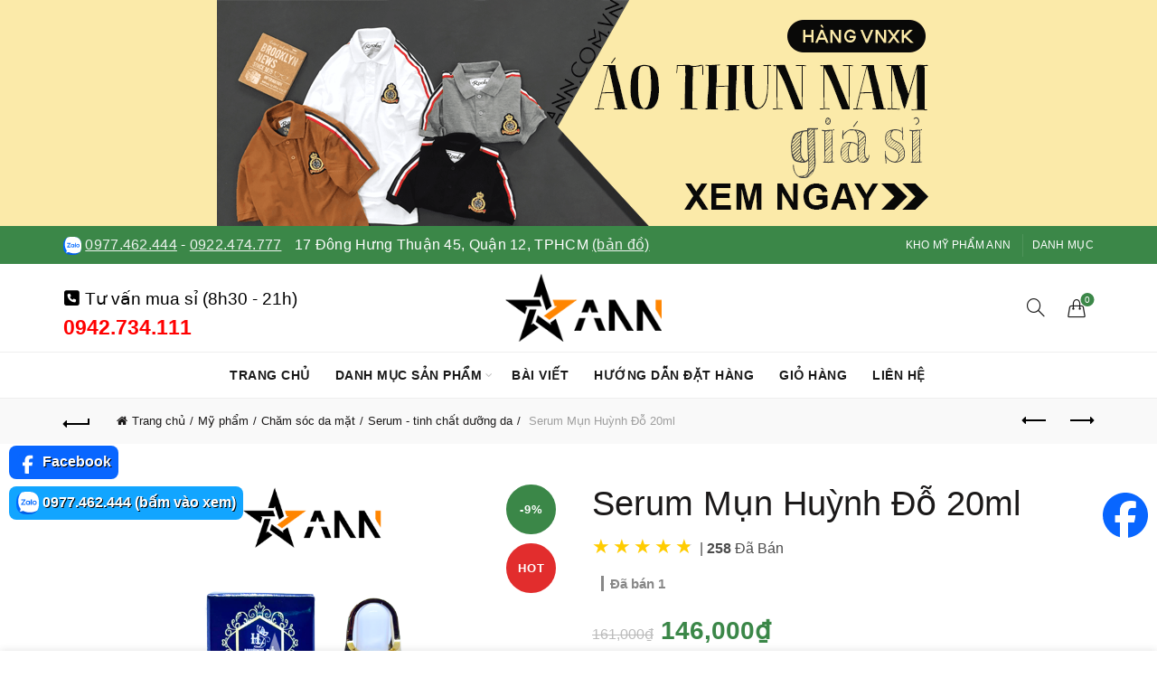

--- FILE ---
content_type: text/html; charset=UTF-8
request_url: https://khosimypham.com/san-pham/serum-mun-huynh-do-20ml
body_size: 31094
content:
<!DOCTYPE html>
<html lang="vi" prefix="og: https://ogp.me/ns#">
<head>
	<meta charset="UTF-8">
	<meta name="viewport" content="width=device-width, initial-scale=1.0, maximum-scale=1.0, user-scalable=no">
	<link rel="profile" href="https://gmpg.org/xfn/11">
	<link rel="pingback" href="https://khosimypham.com/xmlrpc.php">

	<style>
    .product-delivery-info-table {
        margin-bottom: 15px;
        padding: 10px 10px 0 10px;
        border: 3px dashed green;
        border-radius: 10px;
    }
    .product-delivery-info-table p {
        color: green;
        font-size: 90%;
    }
    .product-delivery-info-label {
        color: green;
        font-size: 90%;
    }
    .thumb-play-icon {
      position: absolute;
      top: 50%;
      left: 50%;
      transform: translate(-50%, -50%);
      width: 40px;
      height: 40px;
      background: red;
      border-radius: 50%;
      z-index: 2;
      pointer-events: none;
    }
    .thumb-play-icon::before {
      content: '';
      position: absolute;
      top: 50%;
      left: 50%;
      transform: translate(-40%, -50%);
      width: 0;
      height: 0;
      border-left: 12px solid white;
      border-top: 8px solid transparent;
      border-bottom: 8px solid transparent;
    }
    .view-video-button {
        position: absolute;
        top: 15px;
        left: 15px;
        background: rgba(0, 0, 0, 0.6);
        color: white;
        border: none;
        padding: 8px 12px;
        border-radius: 4px;
        cursor: pointer;
        font-size: 14px;
        z-index: 10;
    }
    .view-video-button-title {
        background: red;
        color: white;
        border: none;
        padding: 8px 12px;
        border-radius: 4px;
        cursor: pointer;
        font-size: 14px;
    }
    </style><style>
    .video-label {
        position: absolute;
        min-width: 30px !important;
        bottom: 12px;
        left: 0;
        background: rgba(0, 0, 0, 0.5);
        color: white;
        font-size: 12px;
        padding: 4px 0 4px 2px;
        border-radius: 4px;
        z-index: 10;
        font-weight: bold;
    }
    .single-product-content .woocommerce-product-rating .star-rating {
        margin-right: 15px!important;
        vertical-align: text-bottom!important;
        top: 0!important;
    }
    .single-product-content .woocommerce-product-rating .star-rating span:before {
        color: #FF8400!important;
    }
    .single-product-content .woocommerce-product-rating .woocommerce-review-link {
        vertical-align: top!important;
        margin-left: 3px;
    }
    .rating-text {
        margin-left: 8px; 
        color: #555;
    }
    .product-sold-count {
        margin-left: 10px;
        padding-left: 7px;
        font-size: 15px;
        color: #888;
        font-weight: bold;
        border-left: solid 3px #888;
        vertical-align: top;
    }
    .woocommerce .star-rating {
        transform: scale(1.2); /* phóng to 1.5 lần */
        transform-origin: left center; /* giữ vị trí bắt đầu bên trái */
    }
    .ann-loop-meta{
      display:flex;
      align-items:center;
      gap:.5rem;
      margin:.25rem 0 0;
      font-size:12px;
      line-height:1;
    }
    .ann-loop-meta .star-rating{ margin:0; float:none; }
    .ann-loop-meta .star-rating::before,
    .ann-loop-meta .star-rating span::before{ font-size:10px; } /* phóng to ngôi sao */
    .ann-loop-meta .ann-rating-count{ opacity:.8; }
    .ann-loop-meta .ann-sold{ opacity:.8; }
    .basel-hover-standard .btn-add {
        display: none;
    }
    </style>	<style>img:is([sizes="auto" i], [sizes^="auto," i]) { contain-intrinsic-size: 3000px 1500px }</style>
	
<!-- Tối ưu hóa công cụ tìm kiếm bởi Rank Math - https://rankmath.com/ -->
<title>Serum Mụn Huỳnh Đỗ 20ml - Kho Sỉ Mỹ Phẩm ANN</title>
<meta name="description" content="Serum Mụn Huỳnh Đỗ 20mlCÔNG DỤNG: Dưỡng trắng da, giảm mụn, mờ thâm, giúp se khít lỗ chân lông, dùng ngoài da Chất liệu chi tiết xem trên bao bì sản phẩm"/>
<meta name="robots" content="follow, index, max-snippet:-1, max-video-preview:-1, max-image-preview:large"/>
<link rel="canonical" href="https://khosimypham.com/san-pham/serum-mun-huynh-do-20ml" />
<meta property="og:locale" content="vi_VN" />
<meta property="og:type" content="product" />
<meta property="og:title" content="Serum Mụn Huỳnh Đỗ 20ml - Kho Sỉ Mỹ Phẩm ANN" />
<meta property="og:description" content="Serum Mụn Huỳnh Đỗ 20mlCÔNG DỤNG: Dưỡng trắng da, giảm mụn, mờ thâm, giúp se khít lỗ chân lông, dùng ngoài da Chất liệu chi tiết xem trên bao bì sản phẩm" />
<meta property="og:url" content="https://khosimypham.com/san-pham/serum-mun-huynh-do-20ml" />
<meta property="og:site_name" content="Kho Sỉ Mỹ Phẩm ANN" />
<meta property="og:updated_time" content="2025-11-14T16:40:46+07:00" />
<meta property="og:image" content="https://khosimypham.com/wp-content/uploads/23289-srm-huynh-do-1.png" />
<meta property="og:image:secure_url" content="https://khosimypham.com/wp-content/uploads/23289-srm-huynh-do-1.png" />
<meta property="og:image:width" content="800" />
<meta property="og:image:height" content="800" />
<meta property="og:image:alt" content="Serum Mụn Huỳnh Đỗ 20ml - SRMUNHD" />
<meta property="og:image:type" content="image/png" />
<meta property="product:brand" content="Serum - tinh chất dưỡng da" />
<meta property="product:price:amount" content="146000" />
<meta property="product:price:currency" content="VND" />
<meta property="product:availability" content="instock" />
<meta name="twitter:card" content="summary_large_image" />
<meta name="twitter:title" content="Serum Mụn Huỳnh Đỗ 20ml - Kho Sỉ Mỹ Phẩm ANN" />
<meta name="twitter:description" content="Serum Mụn Huỳnh Đỗ 20mlCÔNG DỤNG: Dưỡng trắng da, giảm mụn, mờ thâm, giúp se khít lỗ chân lông, dùng ngoài da Chất liệu chi tiết xem trên bao bì sản phẩm" />
<meta name="twitter:image" content="https://khosimypham.com/wp-content/uploads/23289-srm-huynh-do-1.png" />
<script type="application/ld+json" class="rank-math-schema">{"@context":"https://schema.org","@graph":[{"@type":"Place","@id":"https://khosimypham.com/#place","address":{"@type":"PostalAddress","streetAddress":"17 \u0110\u00f4ng H\u01b0ng Thu\u1eadn 45, Ph\u01b0\u1eddng \u0110\u00f4ng H\u01b0ng Thu\u1eadn","addressLocality":"Th\u00e0nh ph\u1ed1 H\u1ed3 Ch\u00ed Minh","addressRegion":"Th\u00e0nh ph\u1ed1 H\u1ed3 Ch\u00ed Minh","postalCode":"700000","addressCountry":"VN"}},{"@type":["WholesaleStore","Organization"],"@id":"https://khosimypham.com/#organization","name":"Kho S\u1ec9 M\u1ef9 Ph\u1ea9m ANN","url":"https://khosimypham.com","sameAs":["http://facebook.com/bosiquanao.net"],"email":"tranyenngoc9x@gmail.com","address":{"@type":"PostalAddress","streetAddress":"17 \u0110\u00f4ng H\u01b0ng Thu\u1eadn 45, Ph\u01b0\u1eddng \u0110\u00f4ng H\u01b0ng Thu\u1eadn","addressLocality":"Th\u00e0nh ph\u1ed1 H\u1ed3 Ch\u00ed Minh","addressRegion":"Th\u00e0nh ph\u1ed1 H\u1ed3 Ch\u00ed Minh","postalCode":"700000","addressCountry":"VN"},"logo":{"@type":"ImageObject","@id":"https://khosimypham.com/#logo","url":"https://khosimypham.com/wp-content/uploads/logo-ann-2.png","contentUrl":"https://khosimypham.com/wp-content/uploads/logo-ann-2.png","caption":"Kho S\u1ec9 M\u1ef9 Ph\u1ea9m ANN","inLanguage":"vi","width":"400","height":"150"},"priceRange":"$","openingHours":["Monday,Tuesday,Wednesday,Thursday,Friday,Saturday,Sunday 08:30-19:30"],"description":"Kho S\u1ec9 M\u1ef9 Ph\u1ea9m ANN","legalName":"Kho S\u1ec9 ANN","location":{"@id":"https://khosimypham.com/#place"},"image":{"@id":"https://khosimypham.com/#logo"},"telephone":"0913268406"},{"@type":"WebSite","@id":"https://khosimypham.com/#website","url":"https://khosimypham.com","name":"Kho S\u1ec9 M\u1ef9 Ph\u1ea9m ANN","alternateName":"Kho S\u1ec9 M\u1ef9 Ph\u1ea9m ANN","publisher":{"@id":"https://khosimypham.com/#organization"},"inLanguage":"vi"},{"@type":"ImageObject","@id":"https://khosimypham.com/wp-content/uploads/23289-srm-huynh-do-1.png","url":"https://khosimypham.com/wp-content/uploads/23289-srm-huynh-do-1.png","width":"800","height":"800","caption":"Serum M\u1ee5n Hu\u1ef3nh \u0110\u1ed7 20ml - SRMUNHD","inLanguage":"vi"},{"@type":"BreadcrumbList","@id":"https://khosimypham.com/san-pham/serum-mun-huynh-do-20ml#breadcrumb","itemListElement":[{"@type":"ListItem","position":"1","item":{"@id":"https://khosimypham.com","name":"Trang ch\u1ee7"}},{"@type":"ListItem","position":"2","item":{"@id":"https://khosimypham.com/serum","name":"Serum - tinh ch\u1ea5t d\u01b0\u1ee1ng da"}},{"@type":"ListItem","position":"3","item":{"@id":"https://khosimypham.com/san-pham/serum-mun-huynh-do-20ml","name":"Serum M\u1ee5n Hu\u1ef3nh \u0110\u1ed7 20ml"}}]},{"@type":"ItemPage","@id":"https://khosimypham.com/san-pham/serum-mun-huynh-do-20ml#webpage","url":"https://khosimypham.com/san-pham/serum-mun-huynh-do-20ml","name":"Serum M\u1ee5n Hu\u1ef3nh \u0110\u1ed7 20ml - Kho S\u1ec9 M\u1ef9 Ph\u1ea9m ANN","datePublished":"2023-12-17T17:01:13+07:00","dateModified":"2025-11-14T16:40:46+07:00","isPartOf":{"@id":"https://khosimypham.com/#website"},"primaryImageOfPage":{"@id":"https://khosimypham.com/wp-content/uploads/23289-srm-huynh-do-1.png"},"inLanguage":"vi","breadcrumb":{"@id":"https://khosimypham.com/san-pham/serum-mun-huynh-do-20ml#breadcrumb"}},{"@type":"Product","brand":{"@type":"Brand","name":"Serum - tinh ch\u1ea5t d\u01b0\u1ee1ng da"},"name":"Serum M\u1ee5n Hu\u1ef3nh \u0110\u1ed7 20ml - Kho S\u1ec9 M\u1ef9 Ph\u1ea9m ANN","description":"Serum M\u1ee5n Hu\u1ef3nh \u0110\u1ed7 20ml gi\u00e1 s\u1ec9 t\u1eadn g\u1ed1c c\u00f4ng ty. Kho S\u1ec9 M\u1ef9 Ph\u1ea9m ANN chuy\u00ean s\u1ec9 Serum - tinh ch\u1ea5t d\u01b0\u1ee1ng da, hu\u1ef3nh \u0111\u1ed7 cosmetics ch\u00ednh h\u00e3ng, bao \u0111\u1ed5i tr\u1ea3, h\u00e0ng c\u00f3 s\u1eb5n s\u1ed1 l\u01b0\u1ee3ng l\u1edbn.","sku":"SRMUNHD","category":"M\u1ef9 ph\u1ea9m &gt; Ch\u0103m s\u00f3c da m\u1eb7t &gt; Serum - tinh ch\u1ea5t d\u01b0\u1ee1ng da","mainEntityOfPage":{"@id":"https://khosimypham.com/san-pham/serum-mun-huynh-do-20ml#webpage"},"image":[{"@type":"ImageObject","url":"https://khosimypham.com/wp-content/uploads/23289-srm-huynh-do-1.png","height":"800","width":"800"},{"@type":"ImageObject","url":"https://khosimypham.com/wp-content/uploads/23289-409035632-781975337277708-320256332765451185-n-2.jpg","height":"1080","width":"1080"},{"@type":"ImageObject","url":"https://khosimypham.com/wp-content/uploads/23289-400762019-766041615537747-6330606659945923761-n-2.jpg","height":"1080","width":"1080"},{"@type":"ImageObject","url":"https://khosimypham.com/wp-content/uploads/23289-406957740-338332385579599-6853866069415708288-n-2.jpg","height":"1080","width":"1080"},{"@type":"ImageObject","url":"https://khosimypham.com/wp-content/uploads/23289-411176307-343483941731110-1588659151077077910-n-2.jpg","height":"2000","width":"1414"}],"offers":{"@type":"Offer","price":"146000","priceCurrency":"VND","priceValidUntil":"2027-12-31","availability":"https://schema.org/InStock","itemCondition":"NewCondition","url":"https://khosimypham.com/san-pham/serum-mun-huynh-do-20ml","seller":{"@type":"Organization","@id":"https://khosimypham.com/","name":"Kho S\u1ec9 M\u1ef9 Ph\u1ea9m ANN","url":"https://khosimypham.com","logo":"https://khosimypham.com/wp-content/uploads/logo-ann-2.png"}},"@id":"https://khosimypham.com/san-pham/serum-mun-huynh-do-20ml#richSnippet"}]}</script>
<!-- /Plugin SEO WordPress Rank Math -->

<script>var WPconfig = {"wpNewsClothes":"<blockquote><p><img src=\"https:\/\/khohangsiann.com\/wp-content\/uploads\/banner-kho-si-ann.com_.vn_.jpg\" alt=\"Kho Sỉ ANN\"><\/p><p>♻️ <strong>16\/08\/2025:<\/strong> Tổng kho tháng 8, ANN có hơn <strong>10.000<\/strong> hàng quần áo nam nữ, hơn <strong>29.000<\/strong> hàng mỹ phẩm - nước hoa - TPCN, hơn <strong>5.000<\/strong> hàng đồ ăn vặt và hơn <strong>10.000<\/strong> hàng đồ gia dụng giá sỉ. Mỗi ngày, ANN sẽ về thêm 20 - 30 sản phẩm mới với hơn 3.000 hàng. <a href=\"https:\/\/ann.com.vn\">Xem hàng mới về tại đây!<\/a><\/p><p>🔥 <strong>12\/08\/2025:<\/strong> Kho ANN về hơn <strong>3.500<\/strong> hàng mỹ phẩm (kem body, face, serum, tắm trắng...). Các dòng mỹ phẩm giá sỉ này đang bán rất chạy trên thị trường. <a href=\"https:\/\/simyphamonline.com\">Xem mỹ phẩm giá sỉ!<\/a><\/p><p>🎗️ <strong>10\/08\/2025:<\/strong> Kho về thêm <strong>70<\/strong> mẫu nước hoa Lua Perfume, Charme, Good Charme, Lavila, Luxury Dubai, nước hoa vùng kín chính hãng với hơn <strong>3.500<\/strong> hàng nhập kho. <a href=\"https:\/\/simyphamonline.com\/nuoc-hoa-gia-si\">Xem sỉ nước hoa<\/a>!<\/p><p>⚠️ <strong>CHÚ Ý: ANN KHÔNG BÁN HÀNG GIẢ (FAKE), HÀNG NHÁI, KHÔNG RÕ NGUỒN GỐC, CHẤT LƯỢNG KÉM (KỂ CẢ QUẦN ÁO, MỸ PHẨM, NƯỚC HOA, TPCN).<\/strong> Kho Sỉ ANN hoan nghênh quý khách đến kho xem hàng và mua hàng.<\/p><\/blockquote><p><br><a href=\"https:\/\/simyphamonline.com\"><img src=\"https:\/\/simyphamonline.com\/wp-content\/uploads\/gia-si-my-pham-nuoc-hoa.png\" alt=\"Sỉ mỹ phẩm chính hãng\"><\/a>&nbsp;<\/p>","wpNewsCosmetics":"<blockquote><p><img src=\"https:\/\/khohangsiann.com\/wp-content\/uploads\/banner-kho-si-ann.com_.vn_.jpg\" alt=\"Kho Sỉ ANN\"><\/p><p>♻️ <strong>16\/08\/2025:<\/strong> Tổng kho tháng 8, kho ANN hiện có hơn <strong>29.000<\/strong> hàng mỹ phẩm, nước hoa, TPCN giá sỉ, hơn <strong>5.000<\/strong> hàng đồ ăn vặt và hơn <strong>10.000<\/strong> hàng đồ gia dụng giá sỉ. Mỗi ngày ANN về thêm hơn 3.000 hàng. <a href=\"\/my-pham-gia-si\">Xem mỹ phẩm mới về tại đây!<\/a><\/p><p>🎗️ <strong>10\/08\/2025:<\/strong> Kho về thêm <strong>70<\/strong> mẫu nước hoa Lua Perfume, nước hoa Charme, Good Charme, Lavila, Luxury Dubai với hơn <strong>3.500<\/strong> hàng nhập kho. <a href=\"\/nuoc-hoa-gia-si\">Xem sỉ nước hoa<\/a><\/p><p>⚠️ <strong>CHÚ Ý: ANN KHÔNG BÁN HÀNG GIẢ (FAKE), HÀNG NHÁI, KHÔNG RÕ NGUỒN GỐC, CHẤT LƯỢNG KÉM (KỂ CẢ QUẦN ÁO, MỸ PHẨM, NƯỚC HOA, TPCN).<\/strong> Kho Sỉ ANN hoan nghênh quý khách đến kho xem hàng và mua hàng.<\/p><\/blockquote><p><br>&nbsp;<\/p>","wpNewsLixi":"","wpCategoryCosmetics":"<blockquote><p><strong>🎀 Cập nhật 01\/08\/2025:<\/strong> Nhằm tạo điều kiện cho chị em dùng thử sản phẩm khi kinh doanh mỹ phẩm, ANN ra mắt chương trình \"<strong>mua 1 sản phẩm được tính giá sỉ<\/strong>\". Kéo xuống dưới xem sản phẩm và giá sỉ!<\/p><p>🎀 Liên hệ ngay Zalo\/Facebook của chúng tôi để đặt hàng nhé! Sau khi trải nghiệm sản phẩm, nếu thấy ổn thì chị em nhập số lượng về bán nha!<\/p><p>🎀 <strong>Cập nhật 01\/08\/2025:<\/strong> Chiết khấu hấp dẫn, mua 10 sản phẩm bất kỳ, giảm ngay 5k\/sản phẩm.<\/p><\/blockquote>","wpCategoryPerfume":"<blockquote><p>⚠️ <strong>CHÚ Ý: ANN KHÔNG BÁN HÀNG GIẢ (FAKE), HÀNG NHÁI, KHÔNG RÕ NGUỒN GỐC, CHẤT LƯỢNG KÉM (KỂ CẢ QUẦN ÁO, MỸ PHẨM, NƯỚC HOA, TPCN).<\/strong> Kho Sỉ ANN hoan nghênh quý khách đến kho xem hàng và mua hàng.<\/p><p><strong>Cập nhật 10\/08\/2025:<\/strong> Kho sỉ nước hoa ANN mới về thêm 70 mẫu <strong>nước hoa Lua Perfume, nước hoa Charme, Good Charme, Lavila, Luxury Dubai chính hãng<\/strong> chiết khấu cực hấp dẫn.<\/p><\/blockquote>","wpImageClothes":["https:\/\/khohangsiann.com\/wp-content\/uploads\/kho-hang-si-ann-hinh-shop-4.png","https:\/\/khohangsiann.com\/wp-content\/uploads\/kho-si-quan-ao-ann.png","https:\/\/khohangsiann.com\/wp-content\/uploads\/ada6de443653c80d9142.png","https:\/\/khohangsiann.com\/wp-content\/uploads\/z1994571880300_f3ba1940b2ae6327ct2a1ffb0aac21f85-1.png","https:\/\/khohangsiann.com\/wp-content\/uploads\/z1994571880300_f3ba1940b2ae6327c2a1ffb0aac621f85.png","https:\/\/khohangsiann.com\/wp-content\/uploads\/kho-hang-si-ann-hinh-shop-2.png","https:\/\/khohangsiann.com\/wp-content\/uploads\/kho-hang-si-ann-hinh-shop-3.png","https:\/\/khohangsiann.com\/wp-content\/uploads\/kho-hang-si-ann-hinh-shop-5.png","https:\/\/khohangsiann.com\/wp-content\/uploads\/kho-hang-si-ann-hinh-shop-6.png","https:\/\/khohangsiann.com\/wp-content\/uploads\/kho-hang-si-ann-hinh-shop-7.png","https:\/\/khohangsiann.com\/wp-content\/uploads\/kho-hang-si-ann-hinh-shop-8.png","https:\/\/ann.com.vn\/wp-content\/uploads\/nguon-hang-si-ann-1.png","https:\/\/ann.com.vn\/wp-content\/uploads\/nguon-hang-si-ann-5.png"],"wpImageCosmetics":[],"wpVideoClothes":[],"wpVideoCosmetics":["https:\/\/www.youtube.com\/embed\/B0YYq7N8abc","https:\/\/www.youtube.com\/embed\/Q_fyHkAq83A","https:\/\/www.youtube.com\/embed\/tug4YtuwAhs","https:\/\/www.youtube.com\/embed\/WIR9Go7crOo"],"wpBannerTop":["https:\/\/khohangsiann.com\/wp-content\/uploads\/banner-si-ao-thun-nam.png|https:\/\/ann.com.vn\/quan-ao-nam-gia-si\/ao-thun-nam-gia-si|Sỉ áo thun nam vnxk|#fbeaa9"],"wpBannerProduct":["https:\/\/khohangsiann.com\/wp-content\/uploads\/banner-si-ao-thun-nam.png|https:\/\/ann.com.vn\/quan-ao-nam-gia-si\/ao-thun-nam-gia-si|Sỉ áo thun nam polo","https:\/\/khohangsiann.com\/wp-content\/uploads\/banner-my-pham-dong-anh-2.jpg|https:\/\/ann.com.vn\/collagen-x3|Mỹ phẩm đông anh chính hãng","https:\/\/khohangsiann.com\/wp-content\/uploads\/banner-nuoc-hoa-charme.jpg|https:\/\/simyphamonline.com\/nuoc-hoa-charme|Sỉ nước hoa Charme chính hãng"],"wpZaloClothes":["0918.567.409@https:\/\/zalo.me\/0918567409","0913.268.406@https:\/\/zalo.me\/0913268406"],"wpZaloCosmetics":["0942.734.111@https:\/\/zalo.me\/0942734111","0922.540.555@https:\/\/zalo.me\/0922540555","0977.462.444@https:\/\/zalo.me\/0977462444","0922.474.777@https:\/\/zalo.me\/0922474777"],"wpZaloLixi":["0913.268.406","0918.567.409"],"wpfbClothes":["https:\/\/facebook.com\/ann.com.vn"],"wpfbCosmetics":["https:\/\/facebook.com\/ann.com.vn"],"wpHotlineClothes":["0918.567.409@https:\/\/zalo.me\/0918567409","0913.268.406@https:\/\/zalo.me\/0913268406"],"wpHotlineCosmetics":["0942.734.111@https:\/\/zalo.me\/0942734111","0922.474.777@https:\/\/zalo.me\/0922474777"],"wpHotlineLixi":["0918.567.409@https:\/\/zalo.me\/0918567409","0913.268.406@https:\/\/zalo.me\/0913268406"],"wpTime":"8h30 - 19h30 (có làm Chủ Nhật)"};</script><style id='wp-emoji-styles-inline-css' type='text/css'>

	img.wp-smiley, img.emoji {
		display: inline !important;
		border: none !important;
		box-shadow: none !important;
		height: 1em !important;
		width: 1em !important;
		margin: 0 0.07em !important;
		vertical-align: -0.1em !important;
		background: none !important;
		padding: 0 !important;
	}
</style>
<style id='classic-theme-styles-inline-css' type='text/css'>
/*! This file is auto-generated */
.wp-block-button__link{color:#fff;background-color:#32373c;border-radius:9999px;box-shadow:none;text-decoration:none;padding:calc(.667em + 2px) calc(1.333em + 2px);font-size:1.125em}.wp-block-file__button{background:#32373c;color:#fff;text-decoration:none}
</style>
<style id='ann-mini-cart-style-inline-css' type='text/css'>

            .ann-shipping-under-method {
                margin: 5px 0 10px;
                font-size: 90%;
                color: red;
            }
            .ann-shipping-under-method .amount {
                color: red!important;
                float: initial!important;
                font-size: 14px!important;
            }
        
</style>
<link rel='stylesheet' id='woo-dc-style-css' href='https://khosimypham.com/wp-content/plugins/ann-woocommerce-customize/woo-dc.css?v=512111&#038;ver=06ba975eb0e5a7c8ea27b4a57f26a36f' type='text/css' media='all' />
<style id='woocommerce-inline-inline-css' type='text/css'>
.woocommerce form .form-row .required { visibility: visible; }
</style>
<link rel='stylesheet' id='brands-styles-css' href='https://khosimypham.com/wp-content/plugins/woocommerce/assets/css/brands.css?ver=9.8.4' type='text/css' media='all' />
<link rel='stylesheet' id='bootstrap-css' href='https://khosimypham.com/wp-content/themes/basel/css/bootstrap-light.min.css?ver=5.9.0' type='text/css' media='all' />
<link rel='stylesheet' id='basel-style-css' href='https://khosimypham.com/wp-content/themes/basel/style.min.css?ver=5.9.0' type='text/css' media='all' />
<link rel='stylesheet' id='child-style-css' href='https://khosimypham.com/wp-content/themes/basel-child/style.css?v=4343&#038;ver=5.9.0' type='text/css' media='all' />
<link rel='stylesheet' id='js_composer_front-css' href='https://khosimypham.com/wp-content/themes/basel/css/wpb-optimized.min.css?ver=5.9.0' type='text/css' media='all' />
<link rel='stylesheet' id='vc_font_awesome_5_shims-css' href='https://khosimypham.com/wp-content/plugins/js_composer/assets/lib/vendor/node_modules/@fortawesome/fontawesome-free/css/v4-shims.min.css?ver=8.4.1' type='text/css' media='all' />
<link rel='stylesheet' id='vc_font_awesome_6-css' href='https://khosimypham.com/wp-content/plugins/js_composer/assets/lib/vendor/node_modules/@fortawesome/fontawesome-free/css/all.min.css?ver=8.4.1' type='text/css' media='all' />
<link rel='stylesheet' id='basel-int-wpbakery-base-css' href='https://khosimypham.com/wp-content/themes/basel/css/parts/int-wpbakery-base.min.css?ver=5.9.0' type='text/css' media='all' />
<link rel='stylesheet' id='basel-woo-base-css' href='https://khosimypham.com/wp-content/themes/basel/css/parts/woo-base.min.css?ver=5.9.0' type='text/css' media='all' />
<link rel='stylesheet' id='basel-woo-page-single-product-css' href='https://khosimypham.com/wp-content/themes/basel/css/parts/woo-page-single-product.min.css?ver=5.9.0' type='text/css' media='all' />
<link rel='stylesheet' id='basel-header-top-bar-css' href='https://khosimypham.com/wp-content/themes/basel/css/parts/header-top-bar.min.css?ver=5.9.0' type='text/css' media='all' />
<link rel='stylesheet' id='basel-header-general-css' href='https://khosimypham.com/wp-content/themes/basel/css/parts/header-general.min.css?ver=5.9.0' type='text/css' media='all' />
<link rel='stylesheet' id='basel-page-title-css' href='https://khosimypham.com/wp-content/themes/basel/css/parts/page-title.min.css?ver=5.9.0' type='text/css' media='all' />
<link rel='stylesheet' id='basel-lib-owl-carousel-css' href='https://khosimypham.com/wp-content/themes/basel/css/parts/lib-owl-carousel.min.css?ver=5.9.0' type='text/css' media='all' />
<link rel='stylesheet' id='basel-woo-opt-add-to-cart-popup-css' href='https://khosimypham.com/wp-content/themes/basel/css/parts/woo-opt-add-to-cart-popup.min.css?ver=5.9.0' type='text/css' media='all' />
<link rel='stylesheet' id='basel-lib-magnific-popup-css' href='https://khosimypham.com/wp-content/themes/basel/css/parts/lib-magnific-popup.min.css?ver=5.9.0' type='text/css' media='all' />
<link rel='stylesheet' id='basel-woo-categories-general-css' href='https://khosimypham.com/wp-content/themes/basel/css/parts/woo-categories-general.min.css?ver=5.9.0' type='text/css' media='all' />
<link rel='stylesheet' id='basel-woo-product-loop-general-css' href='https://khosimypham.com/wp-content/themes/basel/css/parts/woo-product-loop-general.min.css?ver=5.9.0' type='text/css' media='all' />
<link rel='stylesheet' id='basel-woo-product-loop-alt-css' href='https://khosimypham.com/wp-content/themes/basel/css/parts/woo-product-loop-alt.min.css?ver=5.9.0' type='text/css' media='all' />
<link rel='stylesheet' id='basel-footer-general-css' href='https://khosimypham.com/wp-content/themes/basel/css/parts/footer-general.min.css?ver=5.9.0' type='text/css' media='all' />
<link rel='stylesheet' id='basel-opt-bottom-toolbar-css' href='https://khosimypham.com/wp-content/themes/basel/css/parts/opt-bottom-toolbar.min.css?ver=5.9.0' type='text/css' media='all' />
<link rel='stylesheet' id='basel-lib-photoswipe-css' href='https://khosimypham.com/wp-content/themes/basel/css/parts/lib-photoswipe.min.css?ver=5.9.0' type='text/css' media='all' />
<link rel='stylesheet' id='basel-dynamic-style-css' href='https://khosimypham.com/wp-content/uploads/basel-dynamic-1748621893.css?ver=5.9.0' type='text/css' media='all' />
<script type="text/template" id="tmpl-variation-template">
	<div class="woocommerce-variation-description">{{{ data.variation.variation_description }}}</div>
	<div class="woocommerce-variation-price">{{{ data.variation.price_html }}}</div>
	<div class="woocommerce-variation-availability">{{{ data.variation.availability_html }}}</div>
</script>
<script type="text/template" id="tmpl-unavailable-variation-template">
	<p role="alert">Rất tiếc, sản phẩm này hiện không tồn tại. Hãy chọn một phương thức kết hợp khác.</p>
</script>
<script type="text/javascript" src="https://khosimypham.com/wp-includes/js/jquery/jquery.min.js?ver=3.7.1" id="jquery-core-js"></script>
<script type="text/javascript" src="https://khosimypham.com/wp-content/plugins/woocommerce/assets/js/jquery-blockui/jquery.blockUI.min.js?ver=2.7.0-wc.9.8.4" id="jquery-blockui-js" data-wp-strategy="defer"></script>
<script type="text/javascript" id="wc-add-to-cart-js-extra">
/* <![CDATA[ */
var wc_add_to_cart_params = {"ajax_url":"\/wp-admin\/admin-ajax.php","wc_ajax_url":"\/?wc-ajax=%%endpoint%%","i18n_view_cart":"Xem gi\u1ecf h\u00e0ng","cart_url":"https:\/\/khosimypham.com\/gio-hang","is_cart":"","cart_redirect_after_add":"no"};
/* ]]> */
</script>
<script type="text/javascript" src="https://khosimypham.com/wp-content/plugins/woocommerce/assets/js/frontend/add-to-cart.min.js?ver=9.8.4" id="wc-add-to-cart-js" data-wp-strategy="defer"></script>
<script type="text/javascript" id="wc-single-product-js-extra">
/* <![CDATA[ */
var wc_single_product_params = {"i18n_required_rating_text":"Vui l\u00f2ng ch\u1ecdn m\u1ed9t m\u1ee9c \u0111\u00e1nh gi\u00e1","i18n_rating_options":["1 of 5 stars","2 of 5 stars","3 of 5 stars","4 of 5 stars","5 of 5 stars"],"i18n_product_gallery_trigger_text":"View full-screen image gallery","review_rating_required":"no","flexslider":{"rtl":false,"animation":"slide","smoothHeight":true,"directionNav":false,"controlNav":"thumbnails","slideshow":false,"animationSpeed":500,"animationLoop":false,"allowOneSlide":false},"zoom_enabled":"","zoom_options":[],"photoswipe_enabled":"","photoswipe_options":{"shareEl":false,"closeOnScroll":false,"history":false,"hideAnimationDuration":0,"showAnimationDuration":0},"flexslider_enabled":""};
/* ]]> */
</script>
<script type="text/javascript" src="https://khosimypham.com/wp-content/plugins/woocommerce/assets/js/frontend/single-product.min.js?ver=9.8.4" id="wc-single-product-js" defer="defer" data-wp-strategy="defer"></script>
<script type="text/javascript" src="https://khosimypham.com/wp-content/plugins/js_composer/assets/js/vendors/woocommerce-add-to-cart.js?ver=8.4.1" id="vc_woocommerce-add-to-cart-js-js"></script>
<!--[if lt IE 9]>
<script type="text/javascript" src="https://khosimypham.com/wp-content/themes/basel/js/html5.min.js?ver=5.9.0" id="basel_html5shiv-js"></script>
<![endif]-->
<script type="text/javascript" src="https://khosimypham.com/wp-includes/js/underscore.min.js?ver=1.13.7" id="underscore-js"></script>
<script type="text/javascript" id="wp-util-js-extra">
/* <![CDATA[ */
var _wpUtilSettings = {"ajax":{"url":"\/wp-admin\/admin-ajax.php"}};
/* ]]> */
</script>
<script type="text/javascript" src="https://khosimypham.com/wp-includes/js/wp-util.min.js?ver=06ba975eb0e5a7c8ea27b4a57f26a36f" id="wp-util-js"></script>
<script type="text/javascript" id="wc-add-to-cart-variation-js-extra">
/* <![CDATA[ */
var wc_add_to_cart_variation_params = {"wc_ajax_url":"\/?wc-ajax=%%endpoint%%","i18n_no_matching_variations_text":"R\u1ea5t ti\u1ebfc, kh\u00f4ng c\u00f3 s\u1ea3n ph\u1ea9m n\u00e0o ph\u00f9 h\u1ee3p v\u1edbi l\u1ef1a ch\u1ecdn c\u1ee7a b\u1ea1n. H\u00e3y ch\u1ecdn m\u1ed9t ph\u01b0\u01a1ng th\u1ee9c k\u1ebft h\u1ee3p kh\u00e1c.","i18n_make_a_selection_text":"Ch\u1ecdn c\u00e1c t\u00f9y ch\u1ecdn cho s\u1ea3n ph\u1ea9m tr\u01b0\u1edbc khi cho s\u1ea3n ph\u1ea9m v\u00e0o gi\u1ecf h\u00e0ng c\u1ee7a b\u1ea1n.","i18n_unavailable_text":"R\u1ea5t ti\u1ebfc, s\u1ea3n ph\u1ea9m n\u00e0y hi\u1ec7n kh\u00f4ng t\u1ed3n t\u1ea1i. H\u00e3y ch\u1ecdn m\u1ed9t ph\u01b0\u01a1ng th\u1ee9c k\u1ebft h\u1ee3p kh\u00e1c.","i18n_reset_alert_text":"Your selection has been reset. Please select some product options before adding this product to your cart."};
/* ]]> */
</script>
<script type="text/javascript" src="https://khosimypham.com/wp-content/plugins/woocommerce/assets/js/frontend/add-to-cart-variation.min.js?ver=9.8.4" id="wc-add-to-cart-variation-js" defer="defer" data-wp-strategy="defer"></script>
<script></script><link rel="https://api.w.org/" href="https://khosimypham.com/wp-json/" /><link rel="alternate" title="JSON" type="application/json" href="https://khosimypham.com/wp-json/wp/v2/product/304997" /><link rel="EditURI" type="application/rsd+xml" title="RSD" href="https://khosimypham.com/xmlrpc.php?rsd" />
<link rel="alternate" title="oNhúng (JSON)" type="application/json+oembed" href="https://khosimypham.com/wp-json/oembed/1.0/embed?url=https%3A%2F%2Fkhosimypham.com%2Fsan-pham%2Fserum-mun-huynh-do-20ml" />
<link rel="alternate" title="oNhúng (XML)" type="text/xml+oembed" href="https://khosimypham.com/wp-json/oembed/1.0/embed?url=https%3A%2F%2Fkhosimypham.com%2Fsan-pham%2Fserum-mun-huynh-do-20ml&#038;format=xml" />
    <meta property="al:ios:url" content="com.ann.app://" />
    <meta property="al:ios:app_store_id" content="1493113793" />
    <meta property="al:ios:app_name" content="ANN" />
    <meta property="al:android:url" content="ann://" />
    <meta property="al:android:app_name" content="ANN" />
    <meta property="al:android:package" content="com.ann.app" />

    <meta name="apple-itunes-app" content="app-id=1493113793">
    <meta name="google-play-app" content="app-id=com.ann.app">

    <meta name="DC.title" content="KHOSIMYPHAM.COM" />
    <meta name="geo.placename" content="17 Đông Hưng Thuận 45, Phường Tân Hưng Thuận, Quận 12, Thành phố Hồ Chí Minh, Vietnam" />
    <meta name="geo.region" content="VN-SG" />
    <meta name="geo.position" content="10.807634;106.639987" />
    <meta name="ICBM" content="10.807634, 106.639987" />
    
    <!-- Google Tag Manager -->
    <script>(function(w,d,s,l,i){w[l]=w[l]||[];w[l].push({'gtm.start':
    new Date().getTime(),event:'gtm.js'});var f=d.getElementsByTagName(s)[0],
    j=d.createElement(s),dl=l!='dataLayer'?'&l='+l:'';j.async=true;j.src=
    'https://www.googletagmanager.com/gtm.js?id='+i+dl;f.parentNode.insertBefore(j,f);
    })(window,document,'script','dataLayer','GTM-TF58D43');</script>
    <!-- End Google Tag Manager -->


    <script type="application/ld+json">{
      "@context": "https://schema.org",
      "@type": "LocalBusiness",
      "name": "Tổng Kho Sỉ Mỹ Phẩm",
      "image": "https://khosimypham.com/wp-content/uploads/logo-ann-2.png",
      "@id": "https://khosimypham.com/",
      "url": "https://khosimypham.com/",
      "telephone": "0913268406",
      "priceRange": "50.000đ-350.000đ",
      "hasMap": "https://www.google.com/maps/place/T%E1%BB%95ng+Kho+S%E1%BB%89+M%E1%BB%B9+Ph%E1%BA%A9m/@10.8075666,106.6398951,15z/data=!4m5!3m4!1s0x0:0x33f716d82f80dc89!8m2!3d10.8076201!4d106.6398734",
      "address": {
        "@type": "PostalAddress",
        "streetAddress": "17 Đông Hưng Thuận 45, Phường Tân Hưng Thuận, Quận 12, Thành phố Hồ Chí Minh",
        "addressLocality": "Thành phố Hồ Chí Minh",
        "postalCode": "700000",
        "addressCountry": "VN"
      },
      "geo": {
        "@type": "GeoCoordinates",
        "latitude": 10.8075666,
        "longitude": 106.6398951
      },
      "openingHoursSpecification": {
        "@type": "OpeningHoursSpecification",
        "dayOfWeek": [
          "Monday",
          "Tuesday",
          "Wednesday",
          "Thursday",
          "Friday",
          "Saturday"
        ],
        "opens": "08:30",
        "closes": "19:30"
      },
      "sameAs": [
        "https://www.youtube.com/channel/UCz1JwrmiQI-GR79qNf-AYvQ/about",
        "https://www.pinterest.com/khosimypham/",
        "https://www.linkedin.com/in/khosimypham/",
        "https://twitter.com/khosimypham",
        "https://medium.com/@social.khosimypham",
        "https://about.me/khosimypham",
        "https://khosimypham.tumblr.com/",
        "https://www.buzzfeed.com/khosimyphamcom",
        "https://www.blogger.com/profile/10861338811332640919",
        "https://linkhay.com/blog/139873/kho-si-my-pham-ann",
        "https://www.reddit.com/user/khosimypham",
        "https://vi.gravatar.com/khosimypham"
      ]
    }</script> <script type="application/ld+json">{
      "@context": "https://schema.org",
      "@type": "Organization",
      "name": "Kho Sỉ Mỹ Phẩm ANN",
      "alternateName": "Kho Sỉ Mỹ Phẩm ANN",
      "url": "https://khosimypham.com/",
      "logo": "https://khosimypham.com/wp-content/uploads/logo-ann-2.png",
      "sameAs": [
        "https://www.youtube.com/channel/UCz1JwrmiQI-GR79qNf-AYvQ/about",
        "https://www.pinterest.com/khosimypham/",
        "https://www.linkedin.com/in/khosimypham/",
        "https://twitter.com/khosimypham",
        "https://medium.com/@social.khosimypham",
        "https://about.me/khosimypham",
        "https://khosimypham.tumblr.com/",
        "https://www.buzzfeed.com/khosimyphamcom",
        "https://www.blogger.com/profile/10861338811332640919",
        "https://linkhay.com/blog/139873/kho-si-my-pham-ann",
        "https://www.reddit.com/user/khosimypham",
        "https://vi.gravatar.com/khosimypham"
      ]
    }</script>
    <meta name="theme-color" content="">					<link rel="preload" as="font" href="https://khosimypham.com/wp-content/themes/basel/fonts/basel-font.woff?v=5.9.0" type="font/woff" crossorigin>
		
					<link rel="preload" as="font" href="https://khosimypham.com/wp-content/themes/basel/fonts/basel-font.woff2?v=5.9.0" type="font/woff2" crossorigin>
		
					<link rel="preload" as="font" href="https://khosimypham.com/wp-content/themes/basel/fonts/Simple-Line-Icons.woff?v=5.9.0" type="font/woff" crossorigin>
		
					<link rel="preload" as="font" href="https://khosimypham.com/wp-content/themes/basel/fonts/Simple-Line-Icons.woff2?v=5.9.0" type="font/woff2" crossorigin>
							<link rel="shortcut icon" href="https://khosimypham.com/wp-content/themes/basel/images/icons/favicon.png">
			<link rel="apple-touch-icon-precomposed" sizes="152x152" href="https://khosimypham.com/wp-content/themes/basel/images/icons/apple-touch-icon-152x152-precomposed.png">
		        <style> 
            	
			/* Shop popup */
			
			.basel-promo-popup {
			   max-width: 600px;
			}
	
            .site-logo {
                width: 10%;
            }    

            .site-logo img {
                max-width: 200px;
                max-height: 95px;
            }    

                            .widgetarea-head {
                    width: 45%;
                }  

                .right-column {
                    width: 45%;
                }  

                .sticky-header .right-column {
                    width: 200px;
                }  

            
                            .basel-woocommerce-layered-nav .basel-scroll-content {
                    max-height: 280px;
                }
            
			/* header Banner */
			body .header-banner {
				height: 40px;
			}
	
			body.header-banner-display .website-wrapper {
				margin-top:40px;
			}	

            /* Topbar height configs */

			.topbar-menu ul > li {
				line-height: 42px;
			}
			
			.topbar-wrapp,
			.topbar-content:before {
				height: 42px;
			}
			
			.sticky-header-prepared.basel-top-bar-on .header-shop, 
			.sticky-header-prepared.basel-top-bar-on .header-split,
			.enable-sticky-header.basel-header-overlap.basel-top-bar-on .main-header {
				top: 42px;
			}

            /* Header height configs */

            /* Limit logo image height for according to header height */
            .site-logo img {
                max-height: 95px;
            } 

            /* And for sticky header logo also */
            .act-scroll .site-logo img,
            .header-clone .site-logo img {
                max-height: 60px;
            }   

            /* Set sticky headers height for cloned headers based on menu links line height */
            .header-clone .main-nav .menu > li > a {
                height: 60px;
                line-height: 60px;
            } 

            /* Height for switch logos */

            .sticky-header-real:not(.global-header-menu-top) .switch-logo-enable .basel-logo {
                height: 95px;
            }

            .sticky-header-real:not(.global-header-menu-top) .act-scroll .switch-logo-enable .basel-logo {
                height: 60px;
            }

            .sticky-header-real:not(.global-header-menu-top) .act-scroll .switch-logo-enable {
                transform: translateY(-60px);
            }

                            /* Header height for layouts that don't have line height for menu links */
                .wrapp-header {
                    min-height: 95px;
                } 
            
            
            
            
            /* Page headings settings for heading overlap. Calculate on the header height base */

            .basel-header-overlap .title-size-default,
            .basel-header-overlap .title-size-small,
            .basel-header-overlap .title-shop.without-title.title-size-default,
            .basel-header-overlap .title-shop.without-title.title-size-small {
                padding-top: 135px;
            }


            .basel-header-overlap .title-shop.without-title.title-size-large,
            .basel-header-overlap .title-size-large {
                padding-top: 215px;
            }

            @media (max-width: 991px) {

				/* header Banner */
				body .header-banner {
					height: 80px;
				}
	
				body.header-banner-display .website-wrapper {
					margin-top:80px;
				}

	            /* Topbar height configs */
				.topbar-menu ul > li {
					line-height: 42px;
				}
				
				.topbar-wrapp,
				.topbar-content:before {
					height: 42px;
				}
				
				.sticky-header-prepared.basel-top-bar-on .header-shop, 
				.sticky-header-prepared.basel-top-bar-on .header-split,
				.enable-sticky-header.basel-header-overlap.basel-top-bar-on .main-header {
					top: 42px;
				}

                /* Set header height for mobile devices */
                .main-header .wrapp-header {
                    min-height: 60px;
                } 

                /* Limit logo image height for mobile according to mobile header height */
                .site-logo img {
                    max-height: 60px;
                }   

                /* Limit logo on sticky header. Both header real and header cloned */
                .act-scroll .site-logo img,
                .header-clone .site-logo img {
                    max-height: 60px;
                }

                /* Height for switch logos */

                .main-header .switch-logo-enable .basel-logo {
                    height: 60px;
                }

                .sticky-header-real:not(.global-header-menu-top) .act-scroll .switch-logo-enable .basel-logo {
                    height: 60px;
                }

                .sticky-header-real:not(.global-header-menu-top) .act-scroll .switch-logo-enable {
                    transform: translateY(-60px);
                }

                /* Page headings settings for heading overlap. Calculate on the MOBILE header height base */
                .basel-header-overlap .title-size-default,
                .basel-header-overlap .title-size-small,
                .basel-header-overlap .title-shop.without-title.title-size-default,
                .basel-header-overlap .title-shop.without-title.title-size-small {
                    padding-top: 80px;
                }

                .basel-header-overlap .title-shop.without-title.title-size-large,
                .basel-header-overlap .title-size-large {
                    padding-top: 120px;
                }
 
            }

                 
                    </style>
        
        
			<noscript><style>.woocommerce-product-gallery{ opacity: 1 !important; }</style></noscript>
	<meta name="generator" content="Powered by WPBakery Page Builder - drag and drop page builder for WordPress."/>
<noscript><style> .wpb_animate_when_almost_visible { opacity: 1; }</style></noscript></head>

<body class="wp-singular product-template-default single single-product postid-304997 wp-theme-basel wp-child-theme-basel-child theme-basel woocommerce woocommerce-page woocommerce-no-js wrapper-full-width global-cart-design-3 global-search-full-screen global-header-logo-center mobile-nav-from-right basel-product-design-default basel-light catalog-mode-off categories-accordion-on global-wishlist-disable basel-top-bar-on basel-ajax-shop-off basel-ajax-search-on disable-sticky-header offcanvas-sidebar-tablet sticky-toolbar-on wpb-js-composer js-comp-ver-8.4.1 vc_responsive disable-select">
		
<!-- Google Tag Manager (noscript) -->
<noscript><iframe src="https://www.googletagmanager.com/ns.html?id=GTM-TF58D43"
height="0" width="0" style="display:none;visibility:hidden"></iframe></noscript>
<!-- End Google Tag Manager (noscript) -->

				<div class="mobile-nav">
											<form role="search" method="get" id="searchform" class="searchform  basel-ajax-search" action="https://khosimypham.com/"  data-thumbnail="1" data-price="1" data-count="10" data-post_type="product" data-symbols_count="3" data-sku="0">
				<div>
					<label class="screen-reader-text">Tìm kiếm:</label>
					<input type="text" class="search-field" placeholder="Tìm sản phẩm" value="" name="s" id="s" />
					<input type="hidden" name="post_type" id="post_type" value="product">
										<button type="submit" id="searchsubmit" class="" value="Tìm">Tìm</button>
				</div>
			</form>
			<div class="search-results-wrapper"><div class="basel-scroll"><div class="basel-search-results basel-scroll-content"></div></div></div>
		<div class="menu-main-container"><ul id="menu-main" class="site-mobile-menu"><li id="menu-item-357110" class="menu-item menu-item-type-post_type menu-item-object-page menu-item-home menu-item-357110 menu-item-design-default item-event-hover"><a href="https://khosimypham.com/">Trang chủ</a></li>
<li id="menu-item-357115" class="menu-item menu-item-type-post_type menu-item-object-page menu-item-has-children current_page_parent menu-item-357115 menu-item-design-default item-event-hover"><a href="https://khosimypham.com/shop">Danh mục sản phẩm</a>
<div class="sub-menu-dropdown color-scheme-dark">

<div class="container">

<ul class="sub-menu color-scheme-dark">
	<li id="menu-item-357037" class="menu-item menu-item-type-taxonomy menu-item-object-product_cat current-product-ancestor menu-item-has-children menu-item-357037 menu-item-design-default item-event-hover"><a href="https://khosimypham.com/my-pham-gia-si">Mỹ phẩm</a>
	<ul class="sub-sub-menu color-scheme-dark">
		<li id="menu-item-357038" class="menu-item menu-item-type-taxonomy menu-item-object-product_cat current-product-ancestor menu-item-has-children menu-item-357038 menu-item-design-default item-event-hover"><a href="https://khosimypham.com/cham-soc-da-mat">Chăm sóc da mặt</a>
		<ul class="sub-sub-menu color-scheme-dark">
			<li id="menu-item-357039" class="menu-item menu-item-type-taxonomy menu-item-object-product_cat menu-item-357039 menu-item-design-default item-event-hover"><a href="https://khosimypham.com/kem-face">Kem face dưỡng trắng da &#8211; dưỡng ẩm</a></li>
			<li id="menu-item-357040" class="menu-item menu-item-type-taxonomy menu-item-object-product_cat menu-item-357040 menu-item-design-default item-event-hover"><a href="https://khosimypham.com/kem-face-giam-mun">Kem face giảm mụn</a></li>
			<li id="menu-item-357041" class="menu-item menu-item-type-taxonomy menu-item-object-product_cat menu-item-357041 menu-item-design-default item-event-hover"><a href="https://khosimypham.com/kem-face-giam-tham-nam-tan-nhang">Kem face giảm thâm nám tàn nhang</a></li>
			<li id="menu-item-357042" class="menu-item menu-item-type-taxonomy menu-item-object-product_cat menu-item-357042 menu-item-design-default item-event-hover"><a href="https://khosimypham.com/kem-face-ngan-ngua-lao-hoa">Kem face ngăn ngừa lão hóa</a></li>
			<li id="menu-item-357043" class="menu-item menu-item-type-taxonomy menu-item-object-product_cat menu-item-357043 menu-item-design-default item-event-hover"><a href="https://khosimypham.com/kem-chong-nang">Kem chống nắng da mặt</a></li>
			<li id="menu-item-357044" class="menu-item menu-item-type-taxonomy menu-item-object-product_cat current-product-ancestor current-menu-parent current-product-parent menu-item-357044 menu-item-design-default item-event-hover"><a href="https://khosimypham.com/serum">Serum &#8211; tinh chất dưỡng da</a></li>
			<li id="menu-item-357045" class="menu-item menu-item-type-taxonomy menu-item-object-product_cat menu-item-357045 menu-item-design-default item-event-hover"><a href="https://khosimypham.com/sua-rua-mat">Sữa rửa mặt</a></li>
			<li id="menu-item-357046" class="menu-item menu-item-type-taxonomy menu-item-object-product_cat menu-item-357046 menu-item-design-default item-event-hover"><a href="https://khosimypham.com/nuoc-tay-trang">Nước tẩy trang</a></li>
			<li id="menu-item-357047" class="menu-item menu-item-type-taxonomy menu-item-object-product_cat menu-item-357047 menu-item-design-default item-event-hover"><a href="https://khosimypham.com/toner-nuoc-can-bang-da">Toner &#8211; nước cân bằng da</a></li>
			<li id="menu-item-357048" class="menu-item menu-item-type-taxonomy menu-item-object-product_cat menu-item-357048 menu-item-design-default item-event-hover"><a href="https://khosimypham.com/mat-na-duong-da">Mặt nạ dưỡng da</a></li>
			<li id="menu-item-357049" class="menu-item menu-item-type-taxonomy menu-item-object-product_cat menu-item-357049 menu-item-design-default item-event-hover"><a href="https://khosimypham.com/tay-te-bao-chet-da-mat">Tẩy tế bào chết da mặt</a></li>
			<li id="menu-item-357050" class="menu-item menu-item-type-taxonomy menu-item-object-product_cat menu-item-357050 menu-item-design-default item-event-hover"><a href="https://khosimypham.com/duong-mat-duong-mi">Dưỡng mắt &#8211; dưỡng mi</a></li>
			<li id="menu-item-357051" class="menu-item menu-item-type-taxonomy menu-item-object-product_cat menu-item-357051 menu-item-design-default item-event-hover"><a href="https://khosimypham.com/duong-moi">Dưỡng môi</a></li>
			<li id="menu-item-357052" class="menu-item menu-item-type-taxonomy menu-item-object-product_cat menu-item-357052 menu-item-design-default item-event-hover"><a href="https://khosimypham.com/dung-cu-phu-kien-cham-soc-da">Dụng cụ &#8211; phụ kiện chăm sóc da</a></li>
		</ul>
</li>
		<li id="menu-item-357053" class="menu-item menu-item-type-taxonomy menu-item-object-product_cat menu-item-has-children menu-item-357053 menu-item-design-default item-event-hover"><a href="https://khosimypham.com/cham-soc-co-the">Chăm sóc cơ thể</a>
		<ul class="sub-sub-menu color-scheme-dark">
			<li id="menu-item-357054" class="menu-item menu-item-type-taxonomy menu-item-object-product_cat menu-item-357054 menu-item-design-default item-event-hover"><a href="https://khosimypham.com/kem-body">Kem body dưỡng thể</a></li>
			<li id="menu-item-357055" class="menu-item menu-item-type-taxonomy menu-item-object-product_cat menu-item-357055 menu-item-design-default item-event-hover"><a href="https://khosimypham.com/kem-chong-nang-body">Kem chống nắng body</a></li>
			<li id="menu-item-357056" class="menu-item menu-item-type-taxonomy menu-item-object-product_cat menu-item-357056 menu-item-design-default item-event-hover"><a href="https://khosimypham.com/tam-trang">Tắm trắng body</a></li>
			<li id="menu-item-357057" class="menu-item menu-item-type-taxonomy menu-item-object-product_cat menu-item-357057 menu-item-design-default item-event-hover"><a href="https://khosimypham.com/tay-te-bao-chet">Tẩy tế bào chết body</a></li>
			<li id="menu-item-357058" class="menu-item menu-item-type-taxonomy menu-item-object-product_cat menu-item-357058 menu-item-design-default item-event-hover"><a href="https://khosimypham.com/sua-tam">Sữa tắm</a></li>
			<li id="menu-item-357059" class="menu-item menu-item-type-taxonomy menu-item-object-product_cat menu-item-357059 menu-item-design-default item-event-hover"><a href="https://khosimypham.com/tay-long-triet-long">Tẩy lông &#8211; triệt lông</a></li>
			<li id="menu-item-357060" class="menu-item menu-item-type-taxonomy menu-item-object-product_cat menu-item-357060 menu-item-design-default item-event-hover"><a href="https://khosimypham.com/khu-mui-co-the">Khử mùi cơ thể</a></li>
			<li id="menu-item-357061" class="menu-item menu-item-type-taxonomy menu-item-object-product_cat menu-item-357061 menu-item-design-default item-event-hover"><a href="https://khosimypham.com/kem-tan-mo">Kem tan mỡ</a></li>
			<li id="menu-item-357062" class="menu-item menu-item-type-taxonomy menu-item-object-product_cat menu-item-357062 menu-item-design-default item-event-hover"><a href="https://khosimypham.com/xa-phong">Xà phòng</a></li>
		</ul>
</li>
		<li id="menu-item-357063" class="menu-item menu-item-type-taxonomy menu-item-object-product_cat menu-item-has-children menu-item-357063 menu-item-design-default item-event-hover"><a href="https://khosimypham.com/cham-soc-toc-va-da-dau">Chăm sóc tóc và da đầu</a>
		<ul class="sub-sub-menu color-scheme-dark">
			<li id="menu-item-357064" class="menu-item menu-item-type-taxonomy menu-item-object-product_cat menu-item-357064 menu-item-design-default item-event-hover"><a href="https://khosimypham.com/dau-goi-dau-dau-xa">Dầu gội &#8211; dầu xả</a></li>
			<li id="menu-item-357065" class="menu-item menu-item-type-taxonomy menu-item-object-product_cat menu-item-357065 menu-item-design-default item-event-hover"><a href="https://khosimypham.com/xit-duong-toc">Xịt dưỡng tóc</a></li>
			<li id="menu-item-357066" class="menu-item menu-item-type-taxonomy menu-item-object-product_cat menu-item-357066 menu-item-design-default item-event-hover"><a href="https://khosimypham.com/nhuom-toc">Nhuộm tóc</a></li>
		</ul>
</li>
		<li id="menu-item-357067" class="menu-item menu-item-type-taxonomy menu-item-object-product_cat menu-item-has-children menu-item-357067 menu-item-design-default item-event-hover"><a href="https://khosimypham.com/cham-soc-ca-nhan">Chăm sóc cá nhân</a>
		<ul class="sub-sub-menu color-scheme-dark">
			<li id="menu-item-357068" class="menu-item menu-item-type-taxonomy menu-item-object-product_cat menu-item-357068 menu-item-design-default item-event-hover"><a href="https://khosimypham.com/cham-soc-rang-mieng">Chăm sóc răng miệng</a></li>
			<li id="menu-item-357069" class="menu-item menu-item-type-taxonomy menu-item-object-product_cat menu-item-357069 menu-item-design-default item-event-hover"><a href="https://khosimypham.com/kem-danh-rang">Kem đánh răng</a></li>
			<li id="menu-item-357070" class="menu-item menu-item-type-taxonomy menu-item-object-product_cat menu-item-357070 menu-item-design-default item-event-hover"><a href="https://khosimypham.com/dung-dich-ve-sinh">Dung dịch vệ sinh</a></li>
			<li id="menu-item-357071" class="menu-item menu-item-type-taxonomy menu-item-object-product_cat menu-item-357071 menu-item-design-default item-event-hover"><a href="https://khosimypham.com/duong-vung-kin">Dưỡng vùng kín</a></li>
		</ul>
</li>
		<li id="menu-item-357072" class="menu-item menu-item-type-taxonomy menu-item-object-product_cat menu-item-has-children menu-item-357072 menu-item-design-default item-event-hover"><a href="https://khosimypham.com/trang-diem">Trang điểm</a>
		<ul class="sub-sub-menu color-scheme-dark">
			<li id="menu-item-357073" class="menu-item menu-item-type-taxonomy menu-item-object-product_cat menu-item-357073 menu-item-design-default item-event-hover"><a href="https://khosimypham.com/son-moi">Son môi</a></li>
			<li id="menu-item-357074" class="menu-item menu-item-type-taxonomy menu-item-object-product_cat menu-item-357074 menu-item-design-default item-event-hover"><a href="https://khosimypham.com/trang-diem-mat">Trang điểm mắt</a></li>
			<li id="menu-item-357075" class="menu-item menu-item-type-taxonomy menu-item-object-product_cat menu-item-357075 menu-item-design-default item-event-hover"><a href="https://khosimypham.com/trang-diem-mat-trang-diem">Trang điểm mặt</a></li>
			<li id="menu-item-357076" class="menu-item menu-item-type-taxonomy menu-item-object-product_cat menu-item-357076 menu-item-design-default item-event-hover"><a href="https://khosimypham.com/trang-diem-moi">Trang điểm môi</a></li>
			<li id="menu-item-357077" class="menu-item menu-item-type-taxonomy menu-item-object-product_cat menu-item-357077 menu-item-design-default item-event-hover"><a href="https://khosimypham.com/dung-cu-trang-diem">Dụng cụ trang điểm</a></li>
		</ul>
</li>
		<li id="menu-item-357078" class="menu-item menu-item-type-taxonomy menu-item-object-product_cat menu-item-357078 menu-item-design-default item-event-hover"><a href="https://khosimypham.com/my-pham-tong-hop">Mỹ phẩm tổng hợp</a></li>
	</ul>
</li>
	<li id="menu-item-357079" class="menu-item menu-item-type-taxonomy menu-item-object-product_cat menu-item-has-children menu-item-357079 menu-item-design-default item-event-hover"><a href="https://khosimypham.com/nuoc-hoa-gia-si">Nước hoa</a>
	<ul class="sub-sub-menu color-scheme-dark">
		<li id="menu-item-357080" class="menu-item menu-item-type-taxonomy menu-item-object-product_cat menu-item-357080 menu-item-design-default item-event-hover"><a href="https://khosimypham.com/nuoc-hoa-charme">Nước hoa Charme</a></li>
		<li id="menu-item-357081" class="menu-item menu-item-type-taxonomy menu-item-object-product_cat menu-item-357081 menu-item-design-default item-event-hover"><a href="https://khosimypham.com/nuoc-hoa-lua">Nước hoa LUA Perfume</a></li>
		<li id="menu-item-357082" class="menu-item menu-item-type-taxonomy menu-item-object-product_cat menu-item-357082 menu-item-design-default item-event-hover"><a href="https://khosimypham.com/nuoc-hoa-luxury-dubai">Nước hoa Luxury Dubai</a></li>
		<li id="menu-item-357083" class="menu-item menu-item-type-taxonomy menu-item-object-product_cat menu-item-357083 menu-item-design-default item-event-hover"><a href="https://khosimypham.com/nuoc-hoa-laura-sunshine-nhat-kim-anh">Nước hoa Laura Sunshine Nhật Kim Anh</a></li>
		<li id="menu-item-357084" class="menu-item menu-item-type-taxonomy menu-item-object-product_cat menu-item-357084 menu-item-design-default item-event-hover"><a href="https://khosimypham.com/nuoc-hoa-lavila">Nước hoa Lavila</a></li>
		<li id="menu-item-357085" class="menu-item menu-item-type-taxonomy menu-item-object-product_cat menu-item-357085 menu-item-design-default item-event-hover"><a href="https://khosimypham.com/nuoc-hoa-vung-kin">Nước hoa vùng kín</a></li>
	</ul>
</li>
	<li id="menu-item-357086" class="menu-item menu-item-type-taxonomy menu-item-object-product_cat menu-item-has-children menu-item-357086 menu-item-design-default item-event-hover"><a href="https://khosimypham.com/thuc-pham-chuc-nang">Thực phẩm chức năng</a>
	<ul class="sub-sub-menu color-scheme-dark">
		<li id="menu-item-357087" class="menu-item menu-item-type-taxonomy menu-item-object-product_cat menu-item-357087 menu-item-design-default item-event-hover"><a href="https://khosimypham.com/ho-tro-giam-can">Hỗ trợ giảm cân</a></li>
		<li id="menu-item-357088" class="menu-item menu-item-type-taxonomy menu-item-object-product_cat menu-item-357088 menu-item-design-default item-event-hover"><a href="https://khosimypham.com/ho-tro-lam-dep">Hỗ trợ làm đẹp</a></li>
		<li id="menu-item-357089" class="menu-item menu-item-type-taxonomy menu-item-object-product_cat menu-item-357089 menu-item-design-default item-event-hover"><a href="https://khosimypham.com/ho-tro-suc-khoe">Hỗ trợ sức khỏe</a></li>
	</ul>
</li>
	<li id="menu-item-357090" class="menu-item menu-item-type-taxonomy menu-item-object-product_cat menu-item-has-children menu-item-357090 menu-item-design-default item-event-hover"><a href="https://khosimypham.com/do-gia-dung">Đồ gia dụng</a>
	<ul class="sub-sub-menu color-scheme-dark">
		<li id="menu-item-357091" class="menu-item menu-item-type-taxonomy menu-item-object-product_cat menu-item-357091 menu-item-design-default item-event-hover"><a href="https://khosimypham.com/do-gia-dung-nha-bep">Đồ gia dụng nhà bếp</a></li>
		<li id="menu-item-357092" class="menu-item menu-item-type-taxonomy menu-item-object-product_cat menu-item-357092 menu-item-design-default item-event-hover"><a href="https://khosimypham.com/do-dung-phong-tam">Đồ dùng phòng tắm</a></li>
		<li id="menu-item-357093" class="menu-item menu-item-type-taxonomy menu-item-object-product_cat menu-item-357093 menu-item-design-default item-event-hover"><a href="https://khosimypham.com/dung-cu-cham-soc-nha-cua">Dụng cụ chăm sóc nhà cửa</a></li>
		<li id="menu-item-357094" class="menu-item menu-item-type-taxonomy menu-item-object-product_cat menu-item-357094 menu-item-design-default item-event-hover"><a href="https://khosimypham.com/trang-tri-nha-cua">Trang trí nhà cửa</a></li>
		<li id="menu-item-357095" class="menu-item menu-item-type-taxonomy menu-item-object-product_cat menu-item-357095 menu-item-design-default item-event-hover"><a href="https://khosimypham.com/dung-cu-tien-ich">Dụng cụ tiện ích</a></li>
		<li id="menu-item-357096" class="menu-item menu-item-type-taxonomy menu-item-object-product_cat menu-item-357096 menu-item-design-default item-event-hover"><a href="https://khosimypham.com/thiet-bi-dien-gia-dung">Thiết bị điện gia dụng</a></li>
		<li id="menu-item-357097" class="menu-item menu-item-type-taxonomy menu-item-object-product_cat menu-item-357097 menu-item-design-default item-event-hover"><a href="https://khosimypham.com/thiet-bi-dien-giai-tri">Thiết bị điện giải trí</a></li>
		<li id="menu-item-357098" class="menu-item menu-item-type-taxonomy menu-item-object-product_cat menu-item-357098 menu-item-design-default item-event-hover"><a href="https://khosimypham.com/chat-khu-mui-lam-thom-nha">Chất khử mùi làm thơm nhà</a></li>
		<li id="menu-item-357099" class="menu-item menu-item-type-taxonomy menu-item-object-product_cat menu-item-357099 menu-item-design-default item-event-hover"><a href="https://khosimypham.com/dung-cu-cham-soc-ca-nhan">Dụng cụ chăm sóc cá nhân</a></li>
		<li id="menu-item-357100" class="menu-item menu-item-type-taxonomy menu-item-object-product_cat menu-item-357100 menu-item-design-default item-event-hover"><a href="https://khosimypham.com/van-phong-pham">Văn phòng phẩm</a></li>
	</ul>
</li>
	<li id="menu-item-357101" class="menu-item menu-item-type-taxonomy menu-item-object-product_cat menu-item-has-children menu-item-357101 menu-item-design-default item-event-hover"><a href="https://khosimypham.com/do-an-vat-gia-si">Đồ ăn vặt</a>
	<ul class="sub-sub-menu color-scheme-dark">
		<li id="menu-item-357102" class="menu-item menu-item-type-taxonomy menu-item-object-product_cat menu-item-357102 menu-item-design-default item-event-hover"><a href="https://khosimypham.com/banh-keo">Bánh kẹo</a></li>
		<li id="menu-item-357103" class="menu-item menu-item-type-taxonomy menu-item-object-product_cat menu-item-357103 menu-item-design-default item-event-hover"><a href="https://khosimypham.com/cac-loai-kho">Các loại khô</a></li>
		<li id="menu-item-357104" class="menu-item menu-item-type-taxonomy menu-item-object-product_cat menu-item-357104 menu-item-design-default item-event-hover"><a href="https://khosimypham.com/hat-dinh-duong">Hạt dinh dưỡng</a></li>
		<li id="menu-item-357105" class="menu-item menu-item-type-taxonomy menu-item-object-product_cat menu-item-357105 menu-item-design-default item-event-hover"><a href="https://khosimypham.com/set-nguyen-lieu">Set nguyên liệu</a></li>
		<li id="menu-item-357106" class="menu-item menu-item-type-taxonomy menu-item-object-product_cat menu-item-357106 menu-item-design-default item-event-hover"><a href="https://khosimypham.com/trai-cay-say">Trái cây sấy</a></li>
		<li id="menu-item-357107" class="menu-item menu-item-type-taxonomy menu-item-object-product_cat menu-item-357107 menu-item-design-default item-event-hover"><a href="https://khosimypham.com/an-vat-tong-hop">Ăn vặt tổng hợp</a></li>
	</ul>
</li>
</ul>
</div>
</div>
</li>
<li id="menu-item-357111" class="menu-item menu-item-type-post_type menu-item-object-page menu-item-357111 menu-item-design-default item-event-hover"><a href="https://khosimypham.com/tin-tuc">Bài viết</a></li>
<li id="menu-item-357113" class="menu-item menu-item-type-post_type menu-item-object-page menu-item-357113 menu-item-design-default item-event-hover"><a href="https://khosimypham.com/huong-dan-mua-hang">Hướng dẫn đặt hàng</a></li>
<li id="menu-item-357112" class="menu-item menu-item-type-post_type menu-item-object-page menu-item-357112 menu-item-design-default item-event-hover"><a href="https://khosimypham.com/gio-hang">Giỏ hàng</a></li>
<li id="menu-item-357114" class="menu-item menu-item-type-post_type menu-item-object-page menu-item-357114 menu-item-design-default item-event-hover"><a href="https://khosimypham.com/lien-he">Liên hệ</a></li>
</ul></div>			</div><!--END MOBILE-NAV-->
						<div class="cart-widget-side">
					<div class="widget-heading">
						<span class="widget-title">Giỏ hàng</span>
						<a href="#" rel="nofollow" class="widget-close">đóng</a>
					</div>
					<div class="widget woocommerce widget_shopping_cart"><div class="widget_shopping_cart_content"></div></div>				</div>
			<div class="website-wrapper">
					<div class="topbar-wrapp color-scheme-light">
			<div class="container">
				<div class="topbar-content">
					<div class="top-bar-left">
						
													    <span class="top-bar-line"><img src="/wp-content/plugins/ann-get-api-contact-zalo-facebook-shortcode/zalo.svg" width="20"> <span class="topZalo"></span></span> 
    <span class="top-bar-line">17 Đông Hưng Thuận 45, Quận 12, TPHCM <a title="Xem bản đồ" rel="nofollow" href="/lien-he">(bản đồ)</a></span>
    												
						
					</div>
					<div class="top-bar-right">
						<div class="topbar-menu">
							<div class="menu-top-bar-container"><ul id="menu-top-bar" class="menu"><li id="menu-item-142725" class="menu-item menu-item-type-post_type menu-item-object-page menu-item-home menu-item-142725 menu-item-design-default item-event-hover"><a href="https://khosimypham.com/">Kho Mỹ Phẩm ANN</a></li>
<li id="menu-item-142726" class="menu-item menu-item-type-post_type menu-item-object-page menu-item-142726 menu-item-design-default item-event-hover"><a href="https://khosimypham.com/danh-muc-san-pham">Danh mục</a></li>
</ul></div>						</div>
					</div>
				</div>
			</div>
		</div> <!--END TOP HEADER-->
	
	
	<!-- HEADER -->
	<header class="main-header header-has-no-bg header-logo-center icons-design-line color-scheme-dark">

		<div class="container">
<div class="wrapp-header">
			<div class="widgetarea-head">
				<div class="phone-header">
<p class="support"><i class="fa fa-phone-square" aria-hidden="true"></i> Tư vấn mua sỉ (8h30 - 21h)</p>
<p class="phone">0942.734.111</p>
</div>			</div>
					<div class="site-logo">
				<div class="basel-logo-wrap">
					<a href="https://khosimypham.com/" class="basel-logo basel-main-logo" rel="home">
						<img src="https://khosimypham.com/wp-content/uploads/logo-ann-200.png" alt="Kho Sỉ Mỹ Phẩm ANN" />					</a>
									</div>
			</div>
		<div class="right-column">
			<div class="search-button basel-search-full-screen mobile-search-icon">
				<a href="#" rel="nofollow" aria-label="Search">
					<i class="fa fa-search"></i>
				</a>
				<div class="basel-search-wrapper">
					<div class="basel-search-inner">
						<span class="basel-close-search">đóng</span>
									<form role="search" method="get" id="searchform" class="searchform  basel-ajax-search" action="https://khosimypham.com/"  data-thumbnail="1" data-price="1" data-count="10" data-post_type="product" data-symbols_count="3" data-sku="0">
				<div>
					<label class="screen-reader-text">Tìm kiếm:</label>
					<input type="text" class="search-field" placeholder="Tìm sản phẩm" value="" name="s" id="s" />
					<input type="hidden" name="post_type" id="post_type" value="product">
										<button type="submit" id="searchsubmit" class="" value="Tìm">Tìm</button>
				</div>
			</form>
			<div class="search-results-wrapper"><div class="basel-scroll"><div class="basel-search-results basel-scroll-content"></div></div></div>
							</div>
				</div>
			</div>
				<div class="shopping-cart basel-cart-design-3 basel-cart-icon basel-cart-alt cart-widget-opener">
			<a href="https://khosimypham.com/gio-hang">
				<span>Giỏ hàng (<span>o</span>)</span>
				<span class="basel-cart-totals">
								<span class="basel-cart-number">0</span>
							<span class="subtotal-divider">/</span> 
								<span class="basel-cart-subtotal"><span class="woocommerce-Price-amount amount"><bdi>0<span class="woocommerce-Price-currencySymbol">&#8363;</span></bdi></span></span>
						</span>
			</a>
					</div>
					<div class="mobile-nav-icon">
				<span class="basel-burger"></span>
			</div><!--END MOBILE-NAV-ICON-->
		</div>
</div>
</div>
<div class="navigation-wrap">
<div class="container">
			<div class="main-nav site-navigation basel-navigation menu-center" role="navigation">
				<div class="menu-main-container"><ul id="menu-main-1" class="menu"><li class="menu-item menu-item-type-post_type menu-item-object-page menu-item-home menu-item-357110 menu-item-design-default item-event-hover"><a href="https://khosimypham.com/">Trang chủ</a></li>
<li class="menu-item menu-item-type-post_type menu-item-object-page menu-item-has-children current_page_parent menu-item-357115 menu-item-design-default item-event-hover"><a href="https://khosimypham.com/shop">Danh mục sản phẩm</a>
<div class="sub-menu-dropdown color-scheme-dark">

<div class="container">

<ul class="sub-menu color-scheme-dark">
	<li class="menu-item menu-item-type-taxonomy menu-item-object-product_cat current-product-ancestor menu-item-has-children menu-item-357037 menu-item-design-default item-event-hover"><a href="https://khosimypham.com/my-pham-gia-si">Mỹ phẩm</a>
	<ul class="sub-sub-menu color-scheme-dark">
		<li class="menu-item menu-item-type-taxonomy menu-item-object-product_cat current-product-ancestor menu-item-has-children menu-item-357038 menu-item-design-default item-event-hover"><a href="https://khosimypham.com/cham-soc-da-mat">Chăm sóc da mặt</a>
		<ul class="sub-sub-menu color-scheme-dark">
			<li class="menu-item menu-item-type-taxonomy menu-item-object-product_cat menu-item-357039 menu-item-design-default item-event-hover"><a href="https://khosimypham.com/kem-face">Kem face dưỡng trắng da &#8211; dưỡng ẩm</a></li>
			<li class="menu-item menu-item-type-taxonomy menu-item-object-product_cat menu-item-357040 menu-item-design-default item-event-hover"><a href="https://khosimypham.com/kem-face-giam-mun">Kem face giảm mụn</a></li>
			<li class="menu-item menu-item-type-taxonomy menu-item-object-product_cat menu-item-357041 menu-item-design-default item-event-hover"><a href="https://khosimypham.com/kem-face-giam-tham-nam-tan-nhang">Kem face giảm thâm nám tàn nhang</a></li>
			<li class="menu-item menu-item-type-taxonomy menu-item-object-product_cat menu-item-357042 menu-item-design-default item-event-hover"><a href="https://khosimypham.com/kem-face-ngan-ngua-lao-hoa">Kem face ngăn ngừa lão hóa</a></li>
			<li class="menu-item menu-item-type-taxonomy menu-item-object-product_cat menu-item-357043 menu-item-design-default item-event-hover"><a href="https://khosimypham.com/kem-chong-nang">Kem chống nắng da mặt</a></li>
			<li class="menu-item menu-item-type-taxonomy menu-item-object-product_cat current-product-ancestor current-menu-parent current-product-parent menu-item-357044 menu-item-design-default item-event-hover"><a href="https://khosimypham.com/serum">Serum &#8211; tinh chất dưỡng da</a></li>
			<li class="menu-item menu-item-type-taxonomy menu-item-object-product_cat menu-item-357045 menu-item-design-default item-event-hover"><a href="https://khosimypham.com/sua-rua-mat">Sữa rửa mặt</a></li>
			<li class="menu-item menu-item-type-taxonomy menu-item-object-product_cat menu-item-357046 menu-item-design-default item-event-hover"><a href="https://khosimypham.com/nuoc-tay-trang">Nước tẩy trang</a></li>
			<li class="menu-item menu-item-type-taxonomy menu-item-object-product_cat menu-item-357047 menu-item-design-default item-event-hover"><a href="https://khosimypham.com/toner-nuoc-can-bang-da">Toner &#8211; nước cân bằng da</a></li>
			<li class="menu-item menu-item-type-taxonomy menu-item-object-product_cat menu-item-357048 menu-item-design-default item-event-hover"><a href="https://khosimypham.com/mat-na-duong-da">Mặt nạ dưỡng da</a></li>
			<li class="menu-item menu-item-type-taxonomy menu-item-object-product_cat menu-item-357049 menu-item-design-default item-event-hover"><a href="https://khosimypham.com/tay-te-bao-chet-da-mat">Tẩy tế bào chết da mặt</a></li>
			<li class="menu-item menu-item-type-taxonomy menu-item-object-product_cat menu-item-357050 menu-item-design-default item-event-hover"><a href="https://khosimypham.com/duong-mat-duong-mi">Dưỡng mắt &#8211; dưỡng mi</a></li>
			<li class="menu-item menu-item-type-taxonomy menu-item-object-product_cat menu-item-357051 menu-item-design-default item-event-hover"><a href="https://khosimypham.com/duong-moi">Dưỡng môi</a></li>
			<li class="menu-item menu-item-type-taxonomy menu-item-object-product_cat menu-item-357052 menu-item-design-default item-event-hover"><a href="https://khosimypham.com/dung-cu-phu-kien-cham-soc-da">Dụng cụ &#8211; phụ kiện chăm sóc da</a></li>
		</ul>
</li>
		<li class="menu-item menu-item-type-taxonomy menu-item-object-product_cat menu-item-has-children menu-item-357053 menu-item-design-default item-event-hover"><a href="https://khosimypham.com/cham-soc-co-the">Chăm sóc cơ thể</a>
		<ul class="sub-sub-menu color-scheme-dark">
			<li class="menu-item menu-item-type-taxonomy menu-item-object-product_cat menu-item-357054 menu-item-design-default item-event-hover"><a href="https://khosimypham.com/kem-body">Kem body dưỡng thể</a></li>
			<li class="menu-item menu-item-type-taxonomy menu-item-object-product_cat menu-item-357055 menu-item-design-default item-event-hover"><a href="https://khosimypham.com/kem-chong-nang-body">Kem chống nắng body</a></li>
			<li class="menu-item menu-item-type-taxonomy menu-item-object-product_cat menu-item-357056 menu-item-design-default item-event-hover"><a href="https://khosimypham.com/tam-trang">Tắm trắng body</a></li>
			<li class="menu-item menu-item-type-taxonomy menu-item-object-product_cat menu-item-357057 menu-item-design-default item-event-hover"><a href="https://khosimypham.com/tay-te-bao-chet">Tẩy tế bào chết body</a></li>
			<li class="menu-item menu-item-type-taxonomy menu-item-object-product_cat menu-item-357058 menu-item-design-default item-event-hover"><a href="https://khosimypham.com/sua-tam">Sữa tắm</a></li>
			<li class="menu-item menu-item-type-taxonomy menu-item-object-product_cat menu-item-357059 menu-item-design-default item-event-hover"><a href="https://khosimypham.com/tay-long-triet-long">Tẩy lông &#8211; triệt lông</a></li>
			<li class="menu-item menu-item-type-taxonomy menu-item-object-product_cat menu-item-357060 menu-item-design-default item-event-hover"><a href="https://khosimypham.com/khu-mui-co-the">Khử mùi cơ thể</a></li>
			<li class="menu-item menu-item-type-taxonomy menu-item-object-product_cat menu-item-357061 menu-item-design-default item-event-hover"><a href="https://khosimypham.com/kem-tan-mo">Kem tan mỡ</a></li>
			<li class="menu-item menu-item-type-taxonomy menu-item-object-product_cat menu-item-357062 menu-item-design-default item-event-hover"><a href="https://khosimypham.com/xa-phong">Xà phòng</a></li>
		</ul>
</li>
		<li class="menu-item menu-item-type-taxonomy menu-item-object-product_cat menu-item-has-children menu-item-357063 menu-item-design-default item-event-hover"><a href="https://khosimypham.com/cham-soc-toc-va-da-dau">Chăm sóc tóc và da đầu</a>
		<ul class="sub-sub-menu color-scheme-dark">
			<li class="menu-item menu-item-type-taxonomy menu-item-object-product_cat menu-item-357064 menu-item-design-default item-event-hover"><a href="https://khosimypham.com/dau-goi-dau-dau-xa">Dầu gội &#8211; dầu xả</a></li>
			<li class="menu-item menu-item-type-taxonomy menu-item-object-product_cat menu-item-357065 menu-item-design-default item-event-hover"><a href="https://khosimypham.com/xit-duong-toc">Xịt dưỡng tóc</a></li>
			<li class="menu-item menu-item-type-taxonomy menu-item-object-product_cat menu-item-357066 menu-item-design-default item-event-hover"><a href="https://khosimypham.com/nhuom-toc">Nhuộm tóc</a></li>
		</ul>
</li>
		<li class="menu-item menu-item-type-taxonomy menu-item-object-product_cat menu-item-has-children menu-item-357067 menu-item-design-default item-event-hover"><a href="https://khosimypham.com/cham-soc-ca-nhan">Chăm sóc cá nhân</a>
		<ul class="sub-sub-menu color-scheme-dark">
			<li class="menu-item menu-item-type-taxonomy menu-item-object-product_cat menu-item-357068 menu-item-design-default item-event-hover"><a href="https://khosimypham.com/cham-soc-rang-mieng">Chăm sóc răng miệng</a></li>
			<li class="menu-item menu-item-type-taxonomy menu-item-object-product_cat menu-item-357069 menu-item-design-default item-event-hover"><a href="https://khosimypham.com/kem-danh-rang">Kem đánh răng</a></li>
			<li class="menu-item menu-item-type-taxonomy menu-item-object-product_cat menu-item-357070 menu-item-design-default item-event-hover"><a href="https://khosimypham.com/dung-dich-ve-sinh">Dung dịch vệ sinh</a></li>
			<li class="menu-item menu-item-type-taxonomy menu-item-object-product_cat menu-item-357071 menu-item-design-default item-event-hover"><a href="https://khosimypham.com/duong-vung-kin">Dưỡng vùng kín</a></li>
		</ul>
</li>
		<li class="menu-item menu-item-type-taxonomy menu-item-object-product_cat menu-item-has-children menu-item-357072 menu-item-design-default item-event-hover"><a href="https://khosimypham.com/trang-diem">Trang điểm</a>
		<ul class="sub-sub-menu color-scheme-dark">
			<li class="menu-item menu-item-type-taxonomy menu-item-object-product_cat menu-item-357073 menu-item-design-default item-event-hover"><a href="https://khosimypham.com/son-moi">Son môi</a></li>
			<li class="menu-item menu-item-type-taxonomy menu-item-object-product_cat menu-item-357074 menu-item-design-default item-event-hover"><a href="https://khosimypham.com/trang-diem-mat">Trang điểm mắt</a></li>
			<li class="menu-item menu-item-type-taxonomy menu-item-object-product_cat menu-item-357075 menu-item-design-default item-event-hover"><a href="https://khosimypham.com/trang-diem-mat-trang-diem">Trang điểm mặt</a></li>
			<li class="menu-item menu-item-type-taxonomy menu-item-object-product_cat menu-item-357076 menu-item-design-default item-event-hover"><a href="https://khosimypham.com/trang-diem-moi">Trang điểm môi</a></li>
			<li class="menu-item menu-item-type-taxonomy menu-item-object-product_cat menu-item-357077 menu-item-design-default item-event-hover"><a href="https://khosimypham.com/dung-cu-trang-diem">Dụng cụ trang điểm</a></li>
		</ul>
</li>
		<li class="menu-item menu-item-type-taxonomy menu-item-object-product_cat menu-item-357078 menu-item-design-default item-event-hover"><a href="https://khosimypham.com/my-pham-tong-hop">Mỹ phẩm tổng hợp</a></li>
	</ul>
</li>
	<li class="menu-item menu-item-type-taxonomy menu-item-object-product_cat menu-item-has-children menu-item-357079 menu-item-design-default item-event-hover"><a href="https://khosimypham.com/nuoc-hoa-gia-si">Nước hoa</a>
	<ul class="sub-sub-menu color-scheme-dark">
		<li class="menu-item menu-item-type-taxonomy menu-item-object-product_cat menu-item-357080 menu-item-design-default item-event-hover"><a href="https://khosimypham.com/nuoc-hoa-charme">Nước hoa Charme</a></li>
		<li class="menu-item menu-item-type-taxonomy menu-item-object-product_cat menu-item-357081 menu-item-design-default item-event-hover"><a href="https://khosimypham.com/nuoc-hoa-lua">Nước hoa LUA Perfume</a></li>
		<li class="menu-item menu-item-type-taxonomy menu-item-object-product_cat menu-item-357082 menu-item-design-default item-event-hover"><a href="https://khosimypham.com/nuoc-hoa-luxury-dubai">Nước hoa Luxury Dubai</a></li>
		<li class="menu-item menu-item-type-taxonomy menu-item-object-product_cat menu-item-357083 menu-item-design-default item-event-hover"><a href="https://khosimypham.com/nuoc-hoa-laura-sunshine-nhat-kim-anh">Nước hoa Laura Sunshine Nhật Kim Anh</a></li>
		<li class="menu-item menu-item-type-taxonomy menu-item-object-product_cat menu-item-357084 menu-item-design-default item-event-hover"><a href="https://khosimypham.com/nuoc-hoa-lavila">Nước hoa Lavila</a></li>
		<li class="menu-item menu-item-type-taxonomy menu-item-object-product_cat menu-item-357085 menu-item-design-default item-event-hover"><a href="https://khosimypham.com/nuoc-hoa-vung-kin">Nước hoa vùng kín</a></li>
	</ul>
</li>
	<li class="menu-item menu-item-type-taxonomy menu-item-object-product_cat menu-item-has-children menu-item-357086 menu-item-design-default item-event-hover"><a href="https://khosimypham.com/thuc-pham-chuc-nang">Thực phẩm chức năng</a>
	<ul class="sub-sub-menu color-scheme-dark">
		<li class="menu-item menu-item-type-taxonomy menu-item-object-product_cat menu-item-357087 menu-item-design-default item-event-hover"><a href="https://khosimypham.com/ho-tro-giam-can">Hỗ trợ giảm cân</a></li>
		<li class="menu-item menu-item-type-taxonomy menu-item-object-product_cat menu-item-357088 menu-item-design-default item-event-hover"><a href="https://khosimypham.com/ho-tro-lam-dep">Hỗ trợ làm đẹp</a></li>
		<li class="menu-item menu-item-type-taxonomy menu-item-object-product_cat menu-item-357089 menu-item-design-default item-event-hover"><a href="https://khosimypham.com/ho-tro-suc-khoe">Hỗ trợ sức khỏe</a></li>
	</ul>
</li>
	<li class="menu-item menu-item-type-taxonomy menu-item-object-product_cat menu-item-has-children menu-item-357090 menu-item-design-default item-event-hover"><a href="https://khosimypham.com/do-gia-dung">Đồ gia dụng</a>
	<ul class="sub-sub-menu color-scheme-dark">
		<li class="menu-item menu-item-type-taxonomy menu-item-object-product_cat menu-item-357091 menu-item-design-default item-event-hover"><a href="https://khosimypham.com/do-gia-dung-nha-bep">Đồ gia dụng nhà bếp</a></li>
		<li class="menu-item menu-item-type-taxonomy menu-item-object-product_cat menu-item-357092 menu-item-design-default item-event-hover"><a href="https://khosimypham.com/do-dung-phong-tam">Đồ dùng phòng tắm</a></li>
		<li class="menu-item menu-item-type-taxonomy menu-item-object-product_cat menu-item-357093 menu-item-design-default item-event-hover"><a href="https://khosimypham.com/dung-cu-cham-soc-nha-cua">Dụng cụ chăm sóc nhà cửa</a></li>
		<li class="menu-item menu-item-type-taxonomy menu-item-object-product_cat menu-item-357094 menu-item-design-default item-event-hover"><a href="https://khosimypham.com/trang-tri-nha-cua">Trang trí nhà cửa</a></li>
		<li class="menu-item menu-item-type-taxonomy menu-item-object-product_cat menu-item-357095 menu-item-design-default item-event-hover"><a href="https://khosimypham.com/dung-cu-tien-ich">Dụng cụ tiện ích</a></li>
		<li class="menu-item menu-item-type-taxonomy menu-item-object-product_cat menu-item-357096 menu-item-design-default item-event-hover"><a href="https://khosimypham.com/thiet-bi-dien-gia-dung">Thiết bị điện gia dụng</a></li>
		<li class="menu-item menu-item-type-taxonomy menu-item-object-product_cat menu-item-357097 menu-item-design-default item-event-hover"><a href="https://khosimypham.com/thiet-bi-dien-giai-tri">Thiết bị điện giải trí</a></li>
		<li class="menu-item menu-item-type-taxonomy menu-item-object-product_cat menu-item-357098 menu-item-design-default item-event-hover"><a href="https://khosimypham.com/chat-khu-mui-lam-thom-nha">Chất khử mùi làm thơm nhà</a></li>
		<li class="menu-item menu-item-type-taxonomy menu-item-object-product_cat menu-item-357099 menu-item-design-default item-event-hover"><a href="https://khosimypham.com/dung-cu-cham-soc-ca-nhan">Dụng cụ chăm sóc cá nhân</a></li>
		<li class="menu-item menu-item-type-taxonomy menu-item-object-product_cat menu-item-357100 menu-item-design-default item-event-hover"><a href="https://khosimypham.com/van-phong-pham">Văn phòng phẩm</a></li>
	</ul>
</li>
	<li class="menu-item menu-item-type-taxonomy menu-item-object-product_cat menu-item-has-children menu-item-357101 menu-item-design-default item-event-hover"><a href="https://khosimypham.com/do-an-vat-gia-si">Đồ ăn vặt</a>
	<ul class="sub-sub-menu color-scheme-dark">
		<li class="menu-item menu-item-type-taxonomy menu-item-object-product_cat menu-item-357102 menu-item-design-default item-event-hover"><a href="https://khosimypham.com/banh-keo">Bánh kẹo</a></li>
		<li class="menu-item menu-item-type-taxonomy menu-item-object-product_cat menu-item-357103 menu-item-design-default item-event-hover"><a href="https://khosimypham.com/cac-loai-kho">Các loại khô</a></li>
		<li class="menu-item menu-item-type-taxonomy menu-item-object-product_cat menu-item-357104 menu-item-design-default item-event-hover"><a href="https://khosimypham.com/hat-dinh-duong">Hạt dinh dưỡng</a></li>
		<li class="menu-item menu-item-type-taxonomy menu-item-object-product_cat menu-item-357105 menu-item-design-default item-event-hover"><a href="https://khosimypham.com/set-nguyen-lieu">Set nguyên liệu</a></li>
		<li class="menu-item menu-item-type-taxonomy menu-item-object-product_cat menu-item-357106 menu-item-design-default item-event-hover"><a href="https://khosimypham.com/trai-cay-say">Trái cây sấy</a></li>
		<li class="menu-item menu-item-type-taxonomy menu-item-object-product_cat menu-item-357107 menu-item-design-default item-event-hover"><a href="https://khosimypham.com/an-vat-tong-hop">Ăn vặt tổng hợp</a></li>
	</ul>
</li>
</ul>
</div>
</div>
</li>
<li class="menu-item menu-item-type-post_type menu-item-object-page menu-item-357111 menu-item-design-default item-event-hover"><a href="https://khosimypham.com/tin-tuc">Bài viết</a></li>
<li class="menu-item menu-item-type-post_type menu-item-object-page menu-item-357113 menu-item-design-default item-event-hover"><a href="https://khosimypham.com/huong-dan-mua-hang">Hướng dẫn đặt hàng</a></li>
<li class="menu-item menu-item-type-post_type menu-item-object-page menu-item-357112 menu-item-design-default item-event-hover"><a href="https://khosimypham.com/gio-hang">Giỏ hàng</a></li>
<li class="menu-item menu-item-type-post_type menu-item-object-page menu-item-357114 menu-item-design-default item-event-hover"><a href="https://khosimypham.com/lien-he">Liên hệ</a></li>
</ul></div>			</div><!--END MAIN-NAV-->
		</div>
</div>

	</header><!--END MAIN HEADER-->

	<div class="clear"></div>
	
						<div class="main-page-wrapper">
		
						
			
		<!-- MAIN CONTENT AREA -->
				<div class="container-fluid">
			<div class="row">
		
	<div class="site-content shop-content-area col-sm-12 content-with-products description-area-before" role="main">
		
			
<div class="single-breadcrumbs-wrapper">
	<div class="container">
					<a href="javascript:baselThemeModule.backHistory()" class="basel-back-btn basel-tooltip"><span>Trở về</span></a>
		<nav class="woocommerce-breadcrumb" aria-label="Breadcrumb"><a href="https://khosimypham.com">Trang chủ</a><a href="https://khosimypham.com/my-pham-gia-si">Mỹ phẩm</a><a href="https://khosimypham.com/cham-soc-da-mat">Chăm sóc da mặt</a><a href="https://khosimypham.com/serum">Serum - tinh chất dưỡng da</a><span class="breadcrumb-last"> Serum Mụn Huỳnh Đỗ 20ml</span></nav>								<div class="basel-products-nav">
								<div class="product-btn product-prev">
					<a href="https://khosimypham.com/san-pham/sua-tam-muoi-hong-himalaya-pink-salt-good-charme">Previous product<span></span></a>
					<div class="wrapper-short">
						<div class="product-short">
							<a href="https://khosimypham.com/san-pham/sua-tam-muoi-hong-himalaya-pink-salt-good-charme" class="product-thumb">
								<img width="263" height="263" src="https://khosimypham.com/wp-content/uploads/23277-st-muoi-hong-263x263.png" class="attachment-woocommerce_thumbnail size-woocommerce_thumbnail" alt="Sữa Tắm Muối Hồng Himalaya Pink Salt Good Charme - STMHGC" decoding="async" loading="lazy" srcset="https://khosimypham.com/wp-content/uploads/23277-st-muoi-hong-263x263.png 263w, https://khosimypham.com/wp-content/uploads/23277-st-muoi-hong.png 800w" sizes="auto, (max-width: 263px) 100vw, 263px" />							</a>
							<a href="https://khosimypham.com/san-pham/sua-tam-muoi-hong-himalaya-pink-salt-good-charme" class="product-title">
								Sữa Tắm Muối Hồng Himalaya Pink Salt Good Charme							</a>
							<span class="price">
								<span class="woocommerce-Price-amount amount">89,000<span class="woocommerce-Price-currencySymbol">&#8363;</span></span>							</span>
						</div>
					</div>
				</div>
				
								<div class="product-btn product-next">
					<a href="https://khosimypham.com/san-pham/nuoc-hoa-nam-charme-ruby-sport-mini-10ml">Next product<span></span></a>
					<div class="wrapper-short">
						<div class="product-short">
							<a href="https://khosimypham.com/san-pham/nuoc-hoa-nam-charme-ruby-sport-mini-10ml" class="product-thumb">
								<img width="263" height="263" src="https://khosimypham.com/wp-content/uploads/23290-clean-ruby-sport-263x263.png" class="attachment-woocommerce_thumbnail size-woocommerce_thumbnail" alt="Nước Hoa Nam Charme Ruby Sport Mini 10ml - RUBYSPORT10ML" decoding="async" loading="lazy" srcset="https://khosimypham.com/wp-content/uploads/23290-clean-ruby-sport-263x263.png 263w, https://khosimypham.com/wp-content/uploads/23290-clean-ruby-sport.png 800w" sizes="auto, (max-width: 263px) 100vw, 263px" />							</a>
							<a href="https://khosimypham.com/san-pham/nuoc-hoa-nam-charme-ruby-sport-mini-10ml" class="product-title">
								Nước Hoa Nam Charme Ruby Sport Mini 10ml							</a>
							<span class="price">
								<del aria-hidden="true"><span class="woocommerce-Price-amount amount">150,000<span class="woocommerce-Price-currencySymbol">&#8363;</span></span></del> <span class="screen-reader-text">Original price was: 150,000&#8363;.</span><ins aria-hidden="true"><span class="woocommerce-Price-amount amount">40,000<span class="woocommerce-Price-currencySymbol">&#8363;</span></span></ins><span class="screen-reader-text">Current price is: 40,000&#8363;.</span>							</span>
						</div>
					</div>
				</div>
							</div>
					</div>
</div>

<div class="container">
	<div class="woocommerce-notices-wrapper"></div></div>
<div id="product-304997" class="single-product-page single-product-content product-design-default product-with-attachments product type-product post-304997 status-publish first instock product_cat-serum product_tag-huynh-do-cosmetics product_tag-my-pham-huynh-do has-post-thumbnail sale featured shipping-taxable purchasable product-type-simple">

	<div class="container">

		<div class="row">
			<div class="product-image-summary col-sm-12">
				<div class="row">
					<div class="col-sm-6 product-images">
						<div class="product-labels labels-rounded"><span class="onsale product-label">-9%</span><span class="featured product-label">Hot</span></div><div class="woocommerce-product-gallery woocommerce-product-gallery--with-images woocommerce-product-gallery--columns-4 images images row thumbs-position-bottom image-action-popup" style="opacity: 0; transition: opacity .25s ease-in-out;">
	<div class="col-sm-12">
		<figure class="woocommerce-product-gallery__wrapper owl-carousel">
			<figure data-thumb="https://khosimypham.com/wp-content/uploads/23289-srm-huynh-do-1-263x263.png" class="woocommerce-product-gallery__image"><a href="https://khosimypham.com/wp-content/uploads/23289-srm-huynh-do-1.png"><img width="600" height="600" src="https://khosimypham.com/wp-content/uploads/23289-srm-huynh-do-1.png" class="wp-post-image wp-post-image" alt="Serum Mụn Huỳnh Đỗ 20ml - SRMUNHD" title="23289-srm-huynh-do-1.png" data-caption="" data-src="https://khosimypham.com/wp-content/uploads/23289-srm-huynh-do-1.png" data-large_image="https://khosimypham.com/wp-content/uploads/23289-srm-huynh-do-1.png" data-large_image_width="800" data-large_image_height="800" decoding="async" loading="lazy" srcset="https://khosimypham.com/wp-content/uploads/23289-srm-huynh-do-1.png 800w, https://khosimypham.com/wp-content/uploads/23289-srm-huynh-do-1-263x263.png 263w" sizes="auto, (max-width: 600px) 100vw, 600px" /></a></figure><figure data-thumb="https://khosimypham.com/wp-content/uploads/23289-409035632-781975337277708-320256332765451185-n-2-263x263.jpg" class="woocommerce-product-gallery__image"><a href="https://khosimypham.com/wp-content/uploads/23289-409035632-781975337277708-320256332765451185-n-2.jpg"><img width="600" height="600" src="https://khosimypham.com/wp-content/uploads/23289-409035632-781975337277708-320256332765451185-n-2.jpg" class="" alt="Serum Mụn Huỳnh Đỗ 20ml - SRMUNHD" title="23289-409035632-781975337277708-320256332765451185-n-2.jpg" data-caption="" data-src="https://khosimypham.com/wp-content/uploads/23289-409035632-781975337277708-320256332765451185-n-2.jpg" data-large_image="https://khosimypham.com/wp-content/uploads/23289-409035632-781975337277708-320256332765451185-n-2.jpg" data-large_image_width="1080" data-large_image_height="1080" decoding="async" loading="lazy" srcset="https://khosimypham.com/wp-content/uploads/23289-409035632-781975337277708-320256332765451185-n-2.jpg 1080w, https://khosimypham.com/wp-content/uploads/23289-409035632-781975337277708-320256332765451185-n-2-263x263.jpg 263w" sizes="auto, (max-width: 600px) 100vw, 600px" /></a></figure><figure data-thumb="https://khosimypham.com/wp-content/uploads/23289-400762019-766041615537747-6330606659945923761-n-2-263x263.jpg" class="woocommerce-product-gallery__image"><a href="https://khosimypham.com/wp-content/uploads/23289-400762019-766041615537747-6330606659945923761-n-2.jpg"><img width="600" height="600" src="https://khosimypham.com/wp-content/uploads/23289-400762019-766041615537747-6330606659945923761-n-2.jpg" class="" alt="Serum Mụn Huỳnh Đỗ 20ml - SRMUNHD" title="23289-400762019-766041615537747-6330606659945923761-n-2.jpg" data-caption="" data-src="https://khosimypham.com/wp-content/uploads/23289-400762019-766041615537747-6330606659945923761-n-2.jpg" data-large_image="https://khosimypham.com/wp-content/uploads/23289-400762019-766041615537747-6330606659945923761-n-2.jpg" data-large_image_width="1080" data-large_image_height="1080" decoding="async" loading="lazy" srcset="https://khosimypham.com/wp-content/uploads/23289-400762019-766041615537747-6330606659945923761-n-2.jpg 1080w, https://khosimypham.com/wp-content/uploads/23289-400762019-766041615537747-6330606659945923761-n-2-263x263.jpg 263w" sizes="auto, (max-width: 600px) 100vw, 600px" /></a></figure><figure data-thumb="https://khosimypham.com/wp-content/uploads/23289-406957740-338332385579599-6853866069415708288-n-2-263x263.jpg" class="woocommerce-product-gallery__image"><a href="https://khosimypham.com/wp-content/uploads/23289-406957740-338332385579599-6853866069415708288-n-2.jpg"><img width="600" height="600" src="https://khosimypham.com/wp-content/uploads/23289-406957740-338332385579599-6853866069415708288-n-2.jpg" class="" alt="Serum Mụn Huỳnh Đỗ 20ml - SRMUNHD" title="23289-406957740-338332385579599-6853866069415708288-n-2.jpg" data-caption="" data-src="https://khosimypham.com/wp-content/uploads/23289-406957740-338332385579599-6853866069415708288-n-2.jpg" data-large_image="https://khosimypham.com/wp-content/uploads/23289-406957740-338332385579599-6853866069415708288-n-2.jpg" data-large_image_width="1080" data-large_image_height="1080" decoding="async" loading="lazy" srcset="https://khosimypham.com/wp-content/uploads/23289-406957740-338332385579599-6853866069415708288-n-2.jpg 1080w, https://khosimypham.com/wp-content/uploads/23289-406957740-338332385579599-6853866069415708288-n-2-263x263.jpg 263w" sizes="auto, (max-width: 600px) 100vw, 600px" /></a></figure><figure data-thumb="https://khosimypham.com/wp-content/uploads/23289-411176307-343483941731110-1588659151077077910-n-2-263x263.jpg" class="woocommerce-product-gallery__image"><a href="https://khosimypham.com/wp-content/uploads/23289-411176307-343483941731110-1588659151077077910-n-2.jpg"><img width="600" height="849" src="https://khosimypham.com/wp-content/uploads/23289-411176307-343483941731110-1588659151077077910-n-2.jpg" class="" alt="Serum Mụn Huỳnh Đỗ 20ml - SRMUNHD" title="23289-411176307-343483941731110-1588659151077077910-n-2.jpg" data-caption="" data-src="https://khosimypham.com/wp-content/uploads/23289-411176307-343483941731110-1588659151077077910-n-2.jpg" data-large_image="https://khosimypham.com/wp-content/uploads/23289-411176307-343483941731110-1588659151077077910-n-2.jpg" data-large_image_width="1414" data-large_image_height="2000" decoding="async" loading="lazy" /></a></figure>		</figure>
			</div>

			<div class="col-sm-12"><div class="thumbnails"></div></div>
	</div>
					</div>
					<div class="col-sm-6 summary entry-summary">
						<div class="summary-inner ">
							<div class="basel-scroll-content">
								
<h1 class="product_title entry-title">Serum Mụn Huỳnh Đỗ 20ml</h1><div class="sales-count-single-product"><span class="stars-single-product" style="--rating: 4.7;"></span> | <strong>258</strong> Đã Bán</div><div class="woocommerce-product-rating"><span class="product-sold-count">Đã bán 1</span></div><p class="price"><del aria-hidden="true"><span class="woocommerce-Price-amount amount"><bdi>161,000<span class="woocommerce-Price-currencySymbol">&#8363;</span></bdi></span></del> <span class="screen-reader-text">Original price was: 161,000&#8363;.</span><ins aria-hidden="true"><span class="woocommerce-Price-amount amount"><bdi>146,000<span class="woocommerce-Price-currencySymbol">&#8363;</span></bdi></span></ins><span class="screen-reader-text">Current price is: 146,000&#8363;.</span></p>
<p class="price custom-price">Giá sỉ 10: 14x.000đ</p><p class="price custom-price">Giá sỉ 50: 12x.000đ</p>
	
	<form class="cart" action="https://khosimypham.com/san-pham/serum-mun-huynh-do-20ml" method="post" enctype='multipart/form-data'>
		
		
<div class="quantity">
	
			<input type="button" value="-" class="minus" />
	
	<label class="screen-reader-text" for="quantity_696f10128b510">Serum Mụn Huỳnh Đỗ 20ml số lượng</label>
	<input
		type="number"
					id="quantity_696f10128b510"
			class="input-text qty text"
			value="1"
			aria-label="Product quantity"
			min="1"
			max=""
			name="quantity"
		
					step="1"
			placeholder=""
			inputmode="numeric"
			autocomplete="off"
			>

			<input type="button" value="+" class="plus" />
	
	</div>

		<button type="submit" name="add-to-cart" value="304997" class="single_add_to_cart_button button alt">Thêm giỏ hàng</button>

					<button id="basel-add-to-cart" type="submit" name="basel-add-to-cart" value="304997" class="basel-buy-now-btn button alt">
				Mua ngay			</button>
			</form>

	
<div class="product-delivery-info-table"><p>🚛 Giao hàng dự kiến: <strong>21/01 - 22/01/2026</strong></p><p>♻️ Giao hàng thu tiền tận nơi (COD).</p><p>🔰 Kiểm tra trước khi nhận hàng.</p></div><div class="woocommerce-product-details__short-description">
	<p>Serum Mụn Huỳnh Đỗ 20ml</p>
<p><strong>CÔNG DỤNG: </strong>Dưỡng trắng da, giảm mụn, mờ thâm, giúp se khít lỗ chân lông, dùng ngoài da</p>
<p>
Chất liệu chi tiết xem trên bao bì sản phẩm</p>
</div>
<div class="product_meta">

	
			
		<span class="sku_wrapper">Mã: <span class="sku">SRMUNHD</span></span>

	
	<span class="posted_in">Danh mục: <a href="https://khosimypham.com/serum" rel="tag">Serum - tinh chất dưỡng da</a></span>
	<span class="tagged_as">Từ khóa: <a href="https://khosimypham.com/tag/huynh-do-cosmetics" rel="tag">huỳnh đỗ cosmetics</a><span class="meta-sep">,</span> <a href="https://khosimypham.com/tag/my-pham-huynh-do" rel="tag">mỹ phẩm huỳnh đỗ</a></span>
	
</div>
    <img width="100%" src="/wp-content/uploads/cam-ket-chinh-hang.png">
    <div class="chinh-sach-bo-si">
        <div class="heading">
        Chính sách bán sỉ
        </div>
        <div class="body">
            <p><i class="fa fa-check-square" aria-hidden="true"></i> Mua sỉ chỉ từ <strong>1 SẢN PHẨM</strong>.</p>
            <p><i class="fa fa-check-square" aria-hidden="true"></i> Cam kết mỹ phẩm chính hãng 100%.</p>
            <p><i class="fa fa-check-square" aria-hidden="true"></i> Giao hàng toàn quốc thu hộ COD.</p>
            <p><i class="fa fa-check-square" aria-hidden="true"></i> Khách được kiểm tra khi nhận hàng.</p>
            <p><i class="fa fa-check-square" aria-hidden="true"></i> Mua từ 10, 30, 50, 100... cái sẽ được chiết khấu.</p>
            <p><i class="fa fa-check-square" aria-hidden="true"></i> Miễn phí đổi trả hàng lỗi 30 ngày.</p>
        </div>
    </div>
    
    <script type="application/ld+json"> 
        {
            "@context": "https://schema.org/",
            "@type": "Product",
            "name": "Serum Mụn Huỳnh Đỗ 20ml",
            "image": [
                "https://khosimypham.com/wp-content/uploads/23289-srm-huynh-do-1.png"
            ],
            "description": "Serum Mụn Huỳnh Đỗ 20ml. Kho Sỉ Mỹ Phẩm ANN chuyên sỉ mỹ phẩm chính hãng, nước hoa giá rẻ chất lượng tốt, giá gốc công ty không qua trung gian. Chất liệu chi tiết xem trên bao bì sản phẩmCÔNG DỤNG: Dưỡng trắng da, giảm mụn, mờ thâm, giúp se khít lỗ chân lông, dùng ngoài daTHÀNH PHẦN: Aqua, Vasel",
            "sku": "SRMUNHD",
            "mpn": "SRMUNHD",
            "brand": {
                "@type": "Thing",
                "name": "ANN"
            },
            "review": 
                [
                    {
                        "@type": "Review",
                        "reviewRating": {
                            "@type": "Rating",
                            "ratingValue": "4",
                            "bestRating": "5"
                        },
                        "author": {
                            "@type": "Person",
                            "name": "Xưởng Sỉ Quần Áo"
                        }
                    },
                    {
                        "@type": "Review",
                        "reviewRating": {
                            "@type": "Rating",
                            "ratingValue": "4.5",
                            "bestRating": "5"
                        },
                        "author": {
                            "@type": "Person",
                            "name": "Serum Mụn"
                        }
                    }
                ]
            ,
            "aggregateRating": {
                "@type": "AggregateRating",
                "ratingValue": "4.7",
                "reviewCount": "14"
            },
            "offers": {
                "@type": "Offer",
                "url": "https://khosimypham.com/san-pham/serum-mun-huynh-do-20ml",
                "priceCurrency": "VND",
                "price": "146000",
                "priceValidUntil": "2026-12-17",
                "itemCondition": "https://schema.org/NewCondition",
                "availability": "InStock",
                "seller": {
                    "@type": "Organization",
                    "name": "Kho Sỉ Mỹ Phẩm ANN",
                    "url": "https://khosimypham.com"
                }
            }
        }
    </script>

    
															</div>
						</div>
					</div>
				</div><!-- .summary -->
			</div>

			
		</div>
	</div>

	
	<div class="container">
			</div>

			
		<div class="product-tabs-wrapper">
			<div class="container">
				<div class="row">
					<div class="col-sm-12">
						<p style="text-align: center;"><a href="https://apps.apple.com/vn/app/ann/id1493113793" target="_blank" rel="nofollow"><img src="https://ann.com.vn/wp-content/uploads/tai-app-store.png" alt="Tải ứng dụng ANN trên App Store" width="300" height="89" class="no-download" /></a></p><p style="text-align: center;"><a href="https://play.google.com/store/apps/details?id=com.ann.app" target="_blank" rel="nofollow"><img src="https://ann.com.vn/wp-content/uploads/tai-google-play.png" alt="Tải ứng dụng ANN trên Google Play" width="300" height="89" class="no-download" /></a></p><p class="align-center"><a class="button-main" href="https://khosimypham.com/serum" title="Xem tất cả serum - tinh chất dưỡng da">Xem tất cả serum - tinh chất dưỡng da <i class="fa fa-arrow-right" aria-hidden="true"></i></a></p>
	<div class="woocommerce-tabs wc-tabs-wrapper tabs-layout-tabs">
		<ul class="tabs wc-tabs">
							<li class="description_tab" id="tab-title-description">
					<a href="#tab-description" role="tab" aria-controls="tab-description">
						Mô tả					</a>
				</li>
							<li class="basel_additional_tab_tab" id="tab-title-basel_additional_tab">
					<a href="#tab-basel_additional_tab" role="tab" aria-controls="tab-basel_additional_tab">
						Hướng dẫn mua hàng					</a>
				</li>
					</ul>
					<div class="basel-tab-wrapper">
				<a href="#tab-description" class="basel-accordion-title tab-title-description">Mô tả</a>
				<div class="woocommerce-Tabs-panel woocommerce-Tabs-panel--description panel entry-content wc-tab" id="tab-description">
					
	<h2>Mô tả</h2>

<p>Chất liệu chi tiết xem trên bao bì sản phẩm</p>
<p><strong>CÔNG DỤNG: </strong>Dưỡng trắng da, giảm mụn, mờ thâm, giúp se khít lỗ chân lông, dùng ngoài da</p>
<p><strong>THÀNH PHẦN:</strong> Aqua, Vaseline, Cetyl Alcohol, Titanium Dioxide 5,00%, Glyceryl Stearate, Stearic Acid, Kojic Dipalmitate, Tocopheryl Acetate, Crocus Sativus, Dipotassium Glycyrrhi- zate. Cymbopogon Citratus Extract, Collagen, Niacinamide, Allantoin, Fragrance, Dmdm Hydantoin 0,50%.</p>
<p><strong>HƯỚNG DẪN SỬ DỤNG:</strong> Trước tiên cần phải làm sạch da bằng sữa rửa mặt sau đó chấm tinh chất trực tiếp lên nốt mụn.</p>
<h3>Serum Mụn Huỳnh Đỗ 20ml</h3>
<p><img loading="lazy" src='/wp-content/uploads/23289-srm-huynh-do-1.png' alt='Serum Mụn Huỳnh Đỗ 20ml' />
</p>
<p><img loading="lazy" src='/wp-content/uploads/23289-409035632-781975337277708-320256332765451185-n-2.jpg' alt='Serum Mụn Huỳnh Đỗ 20ml' />
</p>
<p><img loading="lazy" src='/wp-content/uploads/23289-400762019-766041615537747-6330606659945923761-n-2.jpg' alt='Serum Mụn Huỳnh Đỗ 20ml' />
</p>
<p><img loading="lazy" src='/wp-content/uploads/23289-406957740-338332385579599-6853866069415708288-n-2.jpg' alt='Serum Mụn Huỳnh Đỗ 20ml' />
</p>
<p><img loading="lazy" src='/wp-content/uploads/23289-411176307-343483941731110-1588659151077077910-n-2.jpg' alt='Serum Mụn Huỳnh Đỗ 20ml' /></p>
				</div>
			</div>
					<div class="basel-tab-wrapper">
				<a href="#tab-basel_additional_tab" class="basel-accordion-title tab-title-basel_additional_tab">Hướng dẫn mua hàng</a>
				<div class="woocommerce-Tabs-panel woocommerce-Tabs-panel--basel_additional_tab panel entry-content wc-tab" id="tab-basel_additional_tab">
					<h4>Khách mua sỉ có thể đặt hàng bằng 3 cách:</h4>
<p>🔰 <strong>Cách 1</strong>: Đặt hàng trên website này. Tuy nhiên, để xem nhiều sản phẩm hấp dẫn hơn, quý khách hãy tải ứng dụng điện thoại ANN về đặt hàng nhé!</p>
<p>🔰 <strong>Cách 2</strong>: Tải ứng dụng điện thoại ANN để đặt hàng online. App ANN có thiết kế tương tự Tiki, Lazada,... rất dễ sử dụng! Ngoài ra, trên ứng dụng có nhiều mặt hàng mà trên website này không có.</p>

    <p style="text-align: center;"><a href="https://apps.apple.com/vn/app/ann/id1493113793" target="_blank" rel="nofollow"><img loading="lazy" src="https://ann.com.vn/wp-content/uploads/tai-app-store.png" alt="Tải ứng dụng ANN trên App Store" width="300" height="89" /></a></p>

    <p style="text-align: center;"><a href="https://play.google.com/store/apps/details?id=com.ann.app" target="_blank" rel="nofollow"><img loading="lazy" src="https://ann.com.vn/wp-content/uploads/tai-google-play.png" alt="Tải ứng dụng ANN trên Google Play" width="300" height="89" /></a></p>
    

<p>🔰 <strong>Cách 3</strong>: Đặt hàng qua Zalo/Facebook, nhân viên sẽ tư vấn chính sách, chiết khấu, phí vận chuyển... cho quý khách</p>

    <blockquote class="heading-label">
        <span class="heading-text">CÁC KÊNH TƯ VẤN NHẬP SỈ:</span><br>
        (bấm vào nút bên dưới để kết bạn)
    </blockquote>
    <div class="facebookClothes"></div>
    <div class="facebookCosmetics"></div>
    <div class="zaloClothes"></div>
    <div class="zaloCosmetics"></div>
    <br>
    

<p>✔️ Mua sỉ từ <strong>1 sản phẩm bất kỳ</strong>.</p>
<p>✔️ Chiết khấu cực ưu đãi cho đơn hàng lấy một lần 10, 30, 50, 100, 500... cái.</p>
<p>✔️ Nhận giao hàng toàn quốc, khách sỉ chịu phí vận chuyển tùy theo địa chỉ và cân nặng gói hàng.</p>
<p>✔️ Chấp nhận thanh toán tại nhà khách sỉ (thanh toán thu hộ COD). Khách được phép kiểm tra khi nhận hàng.</p>
<p>✔️ Hỗ trợ đổi hàng trong vòng 30 ngày kể từ lúc nhận hàng.</p>				</div>
			</div>
					</div>

<p class="align-center"><br><a class="button" href="https://khosimypham.com/serum" title="serum - tinh chất dưỡng da giá sỉ">Xem thêm serum - tinh chất dưỡng da</a></p>					</div>
				</div>	
			</div>
		</div>

	
</div><!-- #product-304997 -->


		
	</div>		<div class="clearfix"></div>
		
	<div class="container related-and-upsells">
	<section class="related-products">
		
		            <h3 class="title slider-title">Có thể bạn thích</h3>
				
		
<div class="products elements-grid basel-products-holder  pagination-infinit row grid-columns-4" data-min_price="" data-max_price="" data-source="main_loop">	<div class="product-grid-item basel-hover-alt product  col-md-3 col-sm-4 col-xs-6 first  type-product post-283790 status-publish first instock product_cat-serum product_tag-my-pham-n-collagen-2 product_tag-n-collagen product_tag-tri-nam has-post-thumbnail featured shipping-taxable purchasable product-type-simple" data-loop="1" data-id="283790">

		<div class="product-element-top">
	<a href="https://khosimypham.com/san-pham/serum-cao-cap-n-collagen">
		<div class="product-labels labels-rounded"><span class="featured product-label">Hot</span></div><img width="263" height="263" src="https://khosimypham.com/wp-content/uploads/1076-1-263x263.png" class="attachment-woocommerce_thumbnail size-woocommerce_thumbnail" alt="Serum Cao Cấp N Collagen - 1076" decoding="async" loading="lazy" srcset="https://khosimypham.com/wp-content/uploads/1076-1-263x263.png 263w, https://khosimypham.com/wp-content/uploads/1076-1.png 800w" sizes="auto, (max-width: 263px) 100vw, 263px" />	</a>
	
</div>
<h3 class="product-title"><a href="https://khosimypham.com/san-pham/serum-cao-cap-n-collagen">Serum Cao Cấp N Collagen</a></h3>

<div class="ann-loop-meta"><span class="ann-sold">Đã bán 0</span></div>
	<span class="price"><span class="woocommerce-Price-amount amount"><bdi>146,000<span class="woocommerce-Price-currencySymbol">&#8363;</span></bdi></span></span>
<p class="price custom-price">Giá sỉ 10: 12x.000đ</p><p class="price custom-price">Giá sỉ 50: 10x.000đ</p><span class="stars-shop-loop" style="--rating: 4.0;"></span> <span class="sales-count-shop-loop">Đã bán <strong>180</strong></span>


	</div>
	<div class="product-grid-item basel-hover-alt product  col-md-3 col-sm-4 col-xs-6 type-product post-285456 status-publish last instock product_cat-serum product_tag-my-pham-son product_tag-serum product_tag-son-cosmetics product_tag-tinh-dau-me has-post-thumbnail sale featured shipping-taxable purchasable product-type-simple" data-loop="2" data-id="285456">

		<div class="product-element-top">
	<a href="https://khosimypham.com/san-pham/tinh-dau-me-hoa-hong-son-23ml-2">
		<span class="product-label video-label">▶</span><div class="product-labels labels-rounded"><span class="onsale product-label">-36%</span><span class="featured product-label">Hot</span></div><img width="263" height="263" src="https://khosimypham.com/wp-content/uploads/8938532048103-263x263.png" class="attachment-woocommerce_thumbnail size-woocommerce_thumbnail" alt="Tinh Dầu Mè Hoa Hồng SON 23ml - 8938532048103" decoding="async" loading="lazy" srcset="https://khosimypham.com/wp-content/uploads/8938532048103-263x263.png 263w, https://khosimypham.com/wp-content/uploads/8938532048103.png 800w" sizes="auto, (max-width: 263px) 100vw, 263px" />	</a>
	
</div>
<h3 class="product-title"><a href="https://khosimypham.com/san-pham/tinh-dau-me-hoa-hong-son-23ml-2">Tinh Dầu Mè Hoa Hồng SON 23ml</a></h3>

<div class="ann-loop-meta"><span class="ann-sold">Đã bán 0</span></div>
	<span class="price"><del aria-hidden="true"><span class="woocommerce-Price-amount amount"><bdi>180,000<span class="woocommerce-Price-currencySymbol">&#8363;</span></bdi></span></del> <span class="screen-reader-text">Original price was: 180,000&#8363;.</span><ins aria-hidden="true"><span class="woocommerce-Price-amount amount"><bdi>115,000<span class="woocommerce-Price-currencySymbol">&#8363;</span></bdi></span></ins><span class="screen-reader-text">Current price is: 115,000&#8363;.</span></span>
<p class="price custom-price">Giá sỉ 10: 9x.000đ</p><p class="price custom-price">Giá sỉ 50: 7x.000đ</p><span class="stars-shop-loop" style="--rating: 4.6;"></span> <span class="sales-count-shop-loop">Đã bán <strong>166</strong></span>


	</div>
<div class="clearfix visible-xs-block"></div>	<div class="product-grid-item basel-hover-alt product  col-md-3 col-sm-4 col-xs-6 type-product post-284751 status-publish first instock product_cat-serum product_tag-kb-one product_tag-my-pham-kbone product_tag-tri-nam has-post-thumbnail sale featured shipping-taxable purchasable product-type-simple" data-loop="3" data-id="284751">

		<div class="product-element-top">
	<a href="https://khosimypham.com/san-pham/serum-collagen-noc-ong-co-dac-nano-vang-kb-one-15ml">
		<div class="product-labels labels-rounded"><span class="onsale product-label">-38%</span><span class="featured product-label">Hot</span></div><img width="263" height="263" src="https://khosimypham.com/wp-content/uploads/8936095370426-263x263.png" class="attachment-woocommerce_thumbnail size-woocommerce_thumbnail" alt="Serum Collagen Nọc Ong Cô Đặc Nano Vàng KB One 15ml - 8936095370426" decoding="async" loading="lazy" srcset="https://khosimypham.com/wp-content/uploads/8936095370426-263x263.png 263w, https://khosimypham.com/wp-content/uploads/8936095370426.png 800w" sizes="auto, (max-width: 263px) 100vw, 263px" />	</a>
	
</div>
<h3 class="product-title"><a href="https://khosimypham.com/san-pham/serum-collagen-noc-ong-co-dac-nano-vang-kb-one-15ml">Serum Collagen Nọc Ong Cô Đặc Nano Vàng KB One 15ml</a></h3>

<div class="ann-loop-meta"><span class="ann-sold">Đã bán 0</span></div>
	<span class="price"><del aria-hidden="true"><span class="woocommerce-Price-amount amount"><bdi>280,000<span class="woocommerce-Price-currencySymbol">&#8363;</span></bdi></span></del> <span class="screen-reader-text">Original price was: 280,000&#8363;.</span><ins aria-hidden="true"><span class="woocommerce-Price-amount amount"><bdi>175,000<span class="woocommerce-Price-currencySymbol">&#8363;</span></bdi></span></ins><span class="screen-reader-text">Current price is: 175,000&#8363;.</span></span>
<p class="price custom-price">Giá sỉ 10: 11x.000đ</p><p class="price custom-price">Giá sỉ 50: 10x.000đ</p><span class="stars-shop-loop" style="--rating: 4.1;"></span> <span class="sales-count-shop-loop">Đã bán <strong>111</strong></span>


	</div>
<div class="clearfix visible-sm-block"></div>	<div class="product-grid-item basel-hover-alt product  col-md-3 col-sm-4 col-xs-6 last  type-product post-284027 status-publish last instock product_cat-serum product_tag-jiuhe product_tag-thanh-to-cosmetics product_tag-tri-mun has-post-thumbnail sale featured shipping-taxable purchasable product-type-simple" data-loop="4" data-id="284027">

		<div class="product-element-top">
	<a href="https://khosimypham.com/san-pham/serum-tri-mun-jiuhe-acne-extra-thanh-to-cosmetics">
		<div class="product-labels labels-rounded"><span class="onsale product-label">-32%</span><span class="featured product-label">Hot</span></div><img width="263" height="263" src="https://khosimypham.com/wp-content/uploads/srmj-263x263.png" class="attachment-woocommerce_thumbnail size-woocommerce_thumbnail" alt="Serum Trị Mụn Jiuhe Acne Extra Thanh Tô Cosmetics - SRMJ" decoding="async" loading="lazy" srcset="https://khosimypham.com/wp-content/uploads/srmj-263x263.png 263w, https://khosimypham.com/wp-content/uploads/srmj.png 800w" sizes="auto, (max-width: 263px) 100vw, 263px" />	</a>
	
</div>
<h3 class="product-title"><a href="https://khosimypham.com/san-pham/serum-tri-mun-jiuhe-acne-extra-thanh-to-cosmetics">Serum Trị Mụn Jiuhe Acne Extra Thanh Tô Cosmetics</a></h3>

<div class="ann-loop-meta"><span class="ann-sold">Đã bán 0</span></div>
	<span class="price"><del aria-hidden="true"><span class="woocommerce-Price-amount amount"><bdi>120,000<span class="woocommerce-Price-currencySymbol">&#8363;</span></bdi></span></del> <span class="screen-reader-text">Original price was: 120,000&#8363;.</span><ins aria-hidden="true"><span class="woocommerce-Price-amount amount"><bdi>82,000<span class="woocommerce-Price-currencySymbol">&#8363;</span></bdi></span></ins><span class="screen-reader-text">Current price is: 82,000&#8363;.</span></span>
<p class="price custom-price">Giá sỉ 10: 6x.000đ</p><p class="price custom-price">Giá sỉ 50: 5x.000đ</p><span class="stars-shop-loop" style="--rating: 4.7;"></span> <span class="sales-count-shop-loop">Đã bán <strong>117</strong></span>


	</div>
<div class="clearfix visible-xs-block"></div><div class="clearfix visible-md-block visible-lg-block"></div>	<div class="product-grid-item basel-hover-alt product  col-md-3 col-sm-4 col-xs-6 first  type-product post-260118 status-publish first instock product_cat-serum product_tag-my-pham-pham-diep product_tag-pham-diep-beauty has-post-thumbnail sale featured shipping-taxable purchasable product-type-simple" data-loop="5" data-id="260118">

		<div class="product-element-top">
	<a href="https://khosimypham.com/san-pham/serum-vitamin-hd-chinh-hang">
		<span class="product-label video-label">▶</span><div class="product-labels labels-rounded"><span class="onsale product-label">-55%</span><span class="featured product-label">Hot</span></div><img width="263" height="263" src="https://khosimypham.com/wp-content/uploads/featured-14587-14587-152225069-1313798042353535-5530115482612189136-o-2-263x263.jpg" class="attachment-woocommerce_thumbnail size-woocommerce_thumbnail" alt="Serum Vitamin HD Phạm Điệp - 8938533614024" decoding="async" loading="lazy" srcset="https://khosimypham.com/wp-content/uploads/featured-14587-14587-152225069-1313798042353535-5530115482612189136-o-2-263x263.jpg 263w, https://khosimypham.com/wp-content/uploads/featured-14587-14587-152225069-1313798042353535-5530115482612189136-o-2.jpg 1536w" sizes="auto, (max-width: 263px) 100vw, 263px" />	</a>
	
</div>
<h3 class="product-title"><a href="https://khosimypham.com/san-pham/serum-vitamin-hd-chinh-hang">Serum Vitamin HD Phạm Điệp</a></h3>

<div class="ann-loop-meta"><span class="ann-sold">Đã bán 2</span></div>
	<span class="price"><del aria-hidden="true"><span class="woocommerce-Price-amount amount"><bdi>179,000<span class="woocommerce-Price-currencySymbol">&#8363;</span></bdi></span></del> <span class="screen-reader-text">Original price was: 179,000&#8363;.</span><ins aria-hidden="true"><span class="woocommerce-Price-amount amount"><bdi>81,000<span class="woocommerce-Price-currencySymbol">&#8363;</span></bdi></span></ins><span class="screen-reader-text">Current price is: 81,000&#8363;.</span></span>
<p class="price custom-price">Giá sỉ 10: 6x.000đ</p><p class="price custom-price">Giá sỉ 50: 6x.000đ</p><span class="stars-shop-loop" style="--rating: 4.8;"></span> <span class="sales-count-shop-loop">Đã bán <strong>110</strong></span>


	</div>
	<div class="product-grid-item basel-hover-alt product  col-md-3 col-sm-4 col-xs-6 type-product post-283440 status-publish last instock product_cat-serum product_tag-my-pham-md-beauty product_tag-tri-nam product_tag-tri-tham has-post-thumbnail featured shipping-taxable purchasable product-type-simple" data-loop="6" data-id="283440">

		<div class="product-element-top">
	<a href="https://khosimypham.com/san-pham/combo-luu-do-kem-nam-melasma-va-serum-tri-nam-md-beauty">
		<div class="product-labels labels-rounded"><span class="featured product-label">Hot</span></div><img width="263" height="263" src="https://khosimypham.com/wp-content/uploads/14754-md-2-263x263.png" class="attachment-woocommerce_thumbnail size-woocommerce_thumbnail" alt="Combo Lựu Đỏ Kem Nám Melasma Và Serum Giảm Nám MD Beauty - 8938510826365" decoding="async" loading="lazy" srcset="https://khosimypham.com/wp-content/uploads/14754-md-2-263x263.png 263w, https://khosimypham.com/wp-content/uploads/14754-md-2.png 800w" sizes="auto, (max-width: 263px) 100vw, 263px" />	</a>
	
</div>
<h3 class="product-title"><a href="https://khosimypham.com/san-pham/combo-luu-do-kem-nam-melasma-va-serum-tri-nam-md-beauty">Combo Lựu Đỏ Kem Nám Melasma Và Serum Giảm Nám MD Beauty</a></h3>

<div class="ann-loop-meta"><span class="ann-sold">Đã bán 2</span></div>
	<span class="price"><span class="woocommerce-Price-amount amount"><bdi>278,000<span class="woocommerce-Price-currencySymbol">&#8363;</span></bdi></span></span>
<p class="price custom-price">Giá sỉ 10: 24x.000đ</p><p class="price custom-price">Giá sỉ 50: 24x.000đ</p><span class="stars-shop-loop" style="--rating: 4.0;"></span> <span class="sales-count-shop-loop">Đã bán <strong>82</strong></span>


	</div>
<div class="clearfix visible-xs-block"></div><div class="clearfix visible-sm-block"></div>	<div class="product-grid-item basel-hover-alt product  col-md-3 col-sm-4 col-xs-6 type-product post-319346 status-publish first instock product_cat-kem-body product_tag-huynh-do-cosmetics product_tag-my-pham-huynh-do has-post-thumbnail featured shipping-taxable purchasable product-type-simple" data-loop="7" data-id="319346">

		<div class="product-element-top">
	<a href="https://khosimypham.com/san-pham/kem-body-cao-cap-huynh-do-350g">
		<div class="product-labels labels-rounded"><span class="featured product-label">Hot</span></div><img width="263" height="263" src="https://khosimypham.com/wp-content/uploads/24847_khung-shop-update_20240814171419-2-263x263.png" class="attachment-woocommerce_thumbnail size-woocommerce_thumbnail" alt="Kem Body Cao Cấp Huỳnh Đỗ 350g - 8938523197261" decoding="async" loading="lazy" srcset="https://khosimypham.com/wp-content/uploads/24847_khung-shop-update_20240814171419-2-263x263.png 263w, https://khosimypham.com/wp-content/uploads/24847_khung-shop-update_20240814171419-2.png 800w" sizes="auto, (max-width: 263px) 100vw, 263px" />	</a>
	
</div>
<h3 class="product-title"><a href="https://khosimypham.com/san-pham/kem-body-cao-cap-huynh-do-350g">Kem Body Cao Cấp Huỳnh Đỗ 350g</a></h3>

<div class="ann-loop-meta"><span class="ann-sold">Đã bán 0</span></div>
	<span class="price"><span class="woocommerce-Price-amount amount"><bdi>153,000<span class="woocommerce-Price-currencySymbol">&#8363;</span></bdi></span></span>
<p class="price custom-price">Giá sỉ 10: 14x.000đ</p><p class="price custom-price">Giá sỉ 50: 13x.000đ</p><span class="stars-shop-loop" style="--rating: 4.6;"></span> <span class="sales-count-shop-loop">Đã bán <strong>146</strong></span>


	</div>
	<div class="product-grid-item basel-hover-alt product  col-md-3 col-sm-4 col-xs-6 last  type-product post-284908 status-publish last instock product_cat-serum product_tag-balance product_tag-serum has-post-thumbnail featured shipping-taxable purchasable product-type-simple" data-loop="8" data-id="284908">

		<div class="product-element-top">
	<a href="https://khosimypham.com/san-pham/serum-hyaluronic-acid-balance-active-formula-30ml">
		<div class="product-labels labels-rounded"><span class="featured product-label">Hot</span></div><img width="263" height="263" src="https://khosimypham.com/wp-content/uploads/15450_khung-shopee-ann-retail-moi-0410_20241116170301-6-263x263.png" class="attachment-woocommerce_thumbnail size-woocommerce_thumbnail" alt="Serum Hyaluronic Acid Balance Active Formula 30ml Dành Cho Da Khô - 5012368040081" decoding="async" loading="lazy" srcset="https://khosimypham.com/wp-content/uploads/15450_khung-shopee-ann-retail-moi-0410_20241116170301-6-263x263.png 263w, https://khosimypham.com/wp-content/uploads/15450_khung-shopee-ann-retail-moi-0410_20241116170301-6.png 800w" sizes="auto, (max-width: 263px) 100vw, 263px" />	</a>
	
</div>
<h3 class="product-title"><a href="https://khosimypham.com/san-pham/serum-hyaluronic-acid-balance-active-formula-30ml">Serum Hyaluronic Acid Balance Active Formula 30ml Dành Cho Da Khô</a></h3>

<div class="ann-loop-meta"><span class="ann-sold">Đã bán 0</span></div>
	<span class="price"><span class="woocommerce-Price-amount amount"><bdi>128,000<span class="woocommerce-Price-currencySymbol">&#8363;</span></bdi></span></span>
<p class="price custom-price">Giá sỉ 10: 12x.000đ</p><p class="price custom-price">Giá sỉ 50: 11x.000đ</p><span class="stars-shop-loop" style="--rating: 4.8;"></span> <span class="sales-count-shop-loop">Đã bán <strong>88</strong></span>


	</div>
<div class="clearfix visible-xs-block"></div><div class="clearfix visible-md-block visible-lg-block"></div>	<div class="product-grid-item basel-hover-alt product  col-md-3 col-sm-4 col-xs-6 first  type-product post-294783 status-publish first instock product_cat-kem-face product_tag-huynh-do product_tag-huynh-do-cosmetics product_tag-my-pham-huynh-do has-post-thumbnail featured shipping-taxable purchasable product-type-simple" data-loop="9" data-id="294783">

		<div class="product-element-top">
	<a href="https://khosimypham.com/san-pham/kem-face-vip-7in1-huynh-do">
		<span class="product-label video-label">▶</span><div class="product-labels labels-rounded"><span class="featured product-label">Hot</span></div><img width="263" height="263" src="https://khosimypham.com/wp-content/uploads/19481-face1-3-263x263.png" class="attachment-woocommerce_thumbnail size-woocommerce_thumbnail" alt="Kem Face Vip 7IN1 Huỳnh Đỗ - 8938523197186" decoding="async" loading="lazy" srcset="https://khosimypham.com/wp-content/uploads/19481-face1-3-263x263.png 263w, https://khosimypham.com/wp-content/uploads/19481-face1-3.png 800w" sizes="auto, (max-width: 263px) 100vw, 263px" />	</a>
	
</div>
<h3 class="product-title"><a href="https://khosimypham.com/san-pham/kem-face-vip-7in1-huynh-do">Kem Face Vip 7IN1 Huỳnh Đỗ</a></h3>

<div class="ann-loop-meta"><span class="ann-sold">Đã bán 0</span></div>
	<span class="price"><span class="woocommerce-Price-amount amount"><bdi>168,000<span class="woocommerce-Price-currencySymbol">&#8363;</span></bdi></span></span>
<p class="price custom-price">Giá sỉ 10: 14x.000đ</p><p class="price custom-price">Giá sỉ 50: 14x.000đ</p><span class="stars-shop-loop" style="--rating: 4.3;"></span> <span class="sales-count-shop-loop">Đã bán <strong>193</strong></span>


	</div>
<div class="clearfix visible-sm-block"></div>	<div class="product-grid-item basel-hover-alt product  col-md-3 col-sm-4 col-xs-6 type-product post-296810 status-publish last instock product_cat-kem-body product_tag-huynh-do-cosmetics product_tag-my-pham-huynh-do has-post-thumbnail sale featured shipping-taxable purchasable product-type-simple" data-loop="10" data-id="296810">

		<div class="product-element-top">
	<a href="https://khosimypham.com/san-pham/kem-body-perfect-7-day-hd-huynh-do">
		<div class="product-labels labels-rounded"><span class="onsale product-label">-13%</span><span class="featured product-label">Hot</span></div><img width="263" height="263" src="https://khosimypham.com/wp-content/uploads/20256-clean-kem-body-hd-263x263.png" class="attachment-woocommerce_thumbnail size-woocommerce_thumbnail" alt="Kem Body Perfect 7 Day HD Huỳnh Đỗ - 8938523197025" decoding="async" loading="lazy" srcset="https://khosimypham.com/wp-content/uploads/20256-clean-kem-body-hd-263x263.png 263w, https://khosimypham.com/wp-content/uploads/20256-clean-kem-body-hd.png 800w" sizes="auto, (max-width: 263px) 100vw, 263px" />	</a>
	
</div>
<h3 class="product-title"><a href="https://khosimypham.com/san-pham/kem-body-perfect-7-day-hd-huynh-do">Kem Body Perfect 7 Day HD Huỳnh Đỗ</a></h3>

<div class="ann-loop-meta"><span class="ann-sold">Đã bán 0</span></div>
	<span class="price"><del aria-hidden="true"><span class="woocommerce-Price-amount amount"><bdi>150,000<span class="woocommerce-Price-currencySymbol">&#8363;</span></bdi></span></del> <span class="screen-reader-text">Original price was: 150,000&#8363;.</span><ins aria-hidden="true"><span class="woocommerce-Price-amount amount"><bdi>130,000<span class="woocommerce-Price-currencySymbol">&#8363;</span></bdi></span></ins><span class="screen-reader-text">Current price is: 130,000&#8363;.</span></span>
<p class="price custom-price">Giá sỉ 10: 11x.000đ</p><p class="price custom-price">Giá sỉ 50: 10x.000đ</p><span class="stars-shop-loop" style="--rating: 4.0;"></span> <span class="sales-count-shop-loop">Đã bán <strong>20</strong></span>


	</div>
<div class="clearfix visible-xs-block"></div>	<div class="product-grid-item basel-hover-alt product  col-md-3 col-sm-4 col-xs-6 type-product post-300777 status-publish first instock product_cat-kem-face-giam-tham-nam-tan-nhang product_tag-huynh-do product_tag-my-pham-huynh-do has-post-thumbnail featured shipping-taxable purchasable product-type-simple" data-loop="11" data-id="300777">

		<div class="product-element-top">
	<a href="https://khosimypham.com/san-pham/kem-face-chuyen-nam-huynh-do-melasma-cream-phien-ban-moi">
		<span class="product-label video-label">▶</span><div class="product-labels labels-rounded"><span class="featured product-label">Hot</span></div><img width="263" height="263" src="https://khosimypham.com/wp-content/uploads/21609-face-chuyen-nam-pbm-4-263x263.png" class="attachment-woocommerce_thumbnail size-woocommerce_thumbnail" alt="Kem Face Chuyên Nám Huỳnh Đỗ Melasma Cream Phiên Bản Mới - FACENAMHD01" decoding="async" loading="lazy" srcset="https://khosimypham.com/wp-content/uploads/21609-face-chuyen-nam-pbm-4-263x263.png 263w, https://khosimypham.com/wp-content/uploads/21609-face-chuyen-nam-pbm-4.png 800w" sizes="auto, (max-width: 263px) 100vw, 263px" />	</a>
	
</div>
<h3 class="product-title"><a href="https://khosimypham.com/san-pham/kem-face-chuyen-nam-huynh-do-melasma-cream-phien-ban-moi">Kem Face Chuyên Nám Huỳnh Đỗ Melasma Cream Phiên Bản Mới</a></h3>

<div class="ann-loop-meta"><span class="ann-sold">Đã bán 4</span></div>
	<span class="price"><span class="woocommerce-Price-amount amount"><bdi>155,000<span class="woocommerce-Price-currencySymbol">&#8363;</span></bdi></span></span>
<p class="price custom-price">Giá sỉ 10: 14x.000đ</p><p class="price custom-price">Giá sỉ 50: 14x.000đ</p><span class="stars-shop-loop" style="--rating: 4.7;"></span> <span class="sales-count-shop-loop">Đã bán <strong>221</strong></span>


	</div>
	<div class="product-grid-item basel-hover-alt product  col-md-3 col-sm-4 col-xs-6 last  type-product post-283316 status-publish last instock product_cat-serum product_tag-feg has-post-thumbnail featured shipping-taxable purchasable product-type-simple" data-loop="12" data-id="283316">

		<div class="product-element-top">
	<a href="https://khosimypham.com/san-pham/serum-duong-mi-feg-pro-advanced">
		<div class="product-labels labels-rounded"><span class="featured product-label">Hot</span></div><img width="263" height="263" src="https://khosimypham.com/wp-content/uploads/14699_1_20251202092252-263x263.png" class="attachment-woocommerce_thumbnail size-woocommerce_thumbnail" alt="Sale Hàng Ướt Không Hộp - Serum Dưỡng Mi Feg Pro Advanced - Ban Đêm - 6946795800743" decoding="async" loading="lazy" srcset="https://khosimypham.com/wp-content/uploads/14699_1_20251202092252-263x263.png 263w, https://khosimypham.com/wp-content/uploads/14699_1_20251202092252.png 800w" sizes="auto, (max-width: 263px) 100vw, 263px" />	</a>
	
</div>
<h3 class="product-title"><a href="https://khosimypham.com/san-pham/serum-duong-mi-feg-pro-advanced">Sale Hàng Ướt Không Hộp &#8211; Serum Dưỡng Mi Feg Pro Advanced &#8211; Ban Đêm</a></h3>

<div class="ann-loop-meta"><span class="ann-sold">Đã bán 0</span></div>
	<span class="price"><span class="woocommerce-Price-amount amount"><bdi>29,000<span class="woocommerce-Price-currencySymbol">&#8363;</span></bdi></span></span>
<p class="price custom-price">Giá sỉ 10: 2x.000đ</p><p class="price custom-price">Giá sỉ 50: 2x.000đ</p><span class="stars-shop-loop" style="--rating: 4.6;"></span> <span class="sales-count-shop-loop">Đã bán <strong>86</strong></span>


	</div>
<div class="clearfix visible-xs-block"></div><div class="clearfix visible-sm-block"></div><div class="clearfix visible-md-block visible-lg-block"></div>	<div class="product-grid-item basel-hover-alt product  col-md-3 col-sm-4 col-xs-6 first  type-product post-282221 status-publish first instock product_cat-serum product_tag-mqskin product_tag-my-pham-mq-skin product_tag-tri-nam has-post-thumbnail featured shipping-taxable purchasable product-type-simple" data-loop="13" data-id="282221">

		<div class="product-element-top">
	<a href="https://khosimypham.com/san-pham/serum-tai-tao-da-khong-sung-mq-skin-phien-ban-cao-cap-2">
		<div class="product-labels labels-rounded"><span class="featured product-label">Hot</span></div><img width="263" height="263" src="https://khosimypham.com/wp-content/uploads/8936117150197-1-263x263.png" class="attachment-woocommerce_thumbnail size-woocommerce_thumbnail" alt="Serum Tái Tạo Da Không Sưng MQ Skin Phiên Bản Cao Cấp - 8936117150197" decoding="async" loading="lazy" srcset="https://khosimypham.com/wp-content/uploads/8936117150197-1-263x263.png 263w, https://khosimypham.com/wp-content/uploads/8936117150197-1.png 800w" sizes="auto, (max-width: 263px) 100vw, 263px" />	</a>
	
</div>
<h3 class="product-title"><a href="https://khosimypham.com/san-pham/serum-tai-tao-da-khong-sung-mq-skin-phien-ban-cao-cap-2">Serum Tái Tạo Da Không Sưng MQ Skin Phiên Bản Cao Cấp</a></h3>

<div class="ann-loop-meta"><span class="ann-sold">Đã bán 0</span></div>
	<span class="price"><span class="woocommerce-Price-amount amount"><bdi>215,000<span class="woocommerce-Price-currencySymbol">&#8363;</span></bdi></span></span>
<p class="price custom-price">Giá sỉ 10: 19x.000đ</p><p class="price custom-price">Giá sỉ 50: 18x.000đ</p><span class="stars-shop-loop" style="--rating: 4.1;"></span> <span class="sales-count-shop-loop">Đã bán <strong>51</strong></span>


	</div>
	<div class="product-grid-item basel-hover-alt product  col-md-3 col-sm-4 col-xs-6 type-product post-284894 status-publish last instock product_cat-serum product_tag-meea-origin product_tag-my-pham-meea-organic product_tag-tri-mun has-post-thumbnail sale featured shipping-taxable purchasable product-type-simple" data-loop="14" data-id="284894">

		<div class="product-element-top">
	<a href="https://khosimypham.com/san-pham/cot-huyet-thanh-thao-duoc-36-vi-mini-meea-origin">
		<div class="product-labels labels-rounded"><span class="onsale product-label">-27%</span><span class="featured product-label">Hot</span></div><img width="263" height="263" src="https://khosimypham.com/wp-content/uploads/8938534672061-263x263.png" class="attachment-woocommerce_thumbnail size-woocommerce_thumbnail" alt="Cốt Huyết Thanh Thảo Dược 36 Vị Mini MeeA Origin - 8938534672061" decoding="async" loading="lazy" srcset="https://khosimypham.com/wp-content/uploads/8938534672061-263x263.png 263w, https://khosimypham.com/wp-content/uploads/8938534672061.png 800w" sizes="auto, (max-width: 263px) 100vw, 263px" />	</a>
	
</div>
<h3 class="product-title"><a href="https://khosimypham.com/san-pham/cot-huyet-thanh-thao-duoc-36-vi-mini-meea-origin">Cốt Huyết Thanh Thảo Dược 36 Vị Mini MeeA Origin</a></h3>

<div class="ann-loop-meta"><span class="ann-sold">Đã bán 0</span></div>
	<span class="price"><del aria-hidden="true"><span class="woocommerce-Price-amount amount"><bdi>200,000<span class="woocommerce-Price-currencySymbol">&#8363;</span></bdi></span></del> <span class="screen-reader-text">Original price was: 200,000&#8363;.</span><ins aria-hidden="true"><span class="woocommerce-Price-amount amount"><bdi>146,000<span class="woocommerce-Price-currencySymbol">&#8363;</span></bdi></span></ins><span class="screen-reader-text">Current price is: 146,000&#8363;.</span></span>
<p class="price custom-price">Giá sỉ 10: 10x.000đ</p><p class="price custom-price">Giá sỉ 50: 9x.000đ</p><span class="stars-shop-loop" style="--rating: 4.4;"></span> <span class="sales-count-shop-loop">Đã bán <strong>224</strong></span>


	</div>
<div class="clearfix visible-xs-block"></div>	<div class="product-grid-item basel-hover-alt product  col-md-3 col-sm-4 col-xs-6 type-product post-282835 status-publish first instock product_cat-serum product_tag-my-pham-pham-diep product_tag-pham-diep-beauty has-post-thumbnail featured shipping-taxable purchasable product-type-simple" data-loop="15" data-id="282835">

		<div class="product-element-top">
	<a href="https://khosimypham.com/san-pham/serum-vitamin-hd-pham-diep">
		<span class="product-label video-label">▶</span><div class="product-labels labels-rounded"><span class="featured product-label">Hot</span></div><img width="263" height="263" src="https://khosimypham.com/wp-content/uploads/8938533614024-1-263x263.png" class="attachment-woocommerce_thumbnail size-woocommerce_thumbnail" alt="Serum Vitamin HD Phạm Điệp - 8938533614024" decoding="async" loading="lazy" srcset="https://khosimypham.com/wp-content/uploads/8938533614024-1-263x263.png 263w, https://khosimypham.com/wp-content/uploads/8938533614024-1.png 800w" sizes="auto, (max-width: 263px) 100vw, 263px" />	</a>
	
</div>
<h3 class="product-title"><a href="https://khosimypham.com/san-pham/serum-vitamin-hd-pham-diep">Serum Vitamin HD Phạm Điệp</a></h3>

<div class="ann-loop-meta"><span class="ann-sold">Đã bán 2</span></div>
	<span class="price"><span class="woocommerce-Price-amount amount"><bdi>81,000<span class="woocommerce-Price-currencySymbol">&#8363;</span></bdi></span></span>
<p class="price custom-price">Giá sỉ 10: 7x.000đ</p><p class="price custom-price">Giá sỉ 50: 7x.000đ</p><span class="stars-shop-loop" style="--rating: 4.5;"></span> <span class="sales-count-shop-loop">Đã bán <strong>117</strong></span>


	</div>
<div class="clearfix visible-sm-block"></div>	<div class="product-grid-item basel-hover-alt product  col-md-3 col-sm-4 col-xs-6 last  type-product post-296820 status-publish last instock product_cat-kem-face-giam-mun product_tag-huynh-do product_tag-huynh-do-cosmetics product_tag-my-pham-huynh-do has-post-thumbnail featured shipping-taxable purchasable product-type-simple" data-loop="16" data-id="296820">

		<div class="product-element-top">
	<a href="https://khosimypham.com/san-pham/kem-face-chuyen-mun-trang-da-huynh-do">
		<div class="product-labels labels-rounded"><span class="featured product-label">Hot</span></div><img width="263" height="263" src="https://khosimypham.com/wp-content/uploads/20257-face-chuyen-mun-hd-1-263x263.png" class="attachment-woocommerce_thumbnail size-woocommerce_thumbnail" alt="Kem Face Chuyên Mụn Trắng Da Huỳnh Đỗ - 8938523197117" decoding="async" loading="lazy" srcset="https://khosimypham.com/wp-content/uploads/20257-face-chuyen-mun-hd-1-263x263.png 263w, https://khosimypham.com/wp-content/uploads/20257-face-chuyen-mun-hd-1.png 800w" sizes="auto, (max-width: 263px) 100vw, 263px" />	</a>
	
</div>
<h3 class="product-title"><a href="https://khosimypham.com/san-pham/kem-face-chuyen-mun-trang-da-huynh-do">Kem Face Chuyên Mụn Trắng Da Huỳnh Đỗ</a></h3>

<div class="ann-loop-meta"><span class="ann-sold">Đã bán 0</span></div>
	<span class="price"><span class="woocommerce-Price-amount amount"><bdi>130,000<span class="woocommerce-Price-currencySymbol">&#8363;</span></bdi></span></span>
<p class="price custom-price">Giá sỉ 10: 11x.000đ</p><p class="price custom-price">Giá sỉ 50: 10x.000đ</p><span class="stars-shop-loop" style="--rating: 4.0;"></span> <span class="sales-count-shop-loop">Đã bán <strong>40</strong></span>


	</div>
<div class="clearfix visible-xs-block"></div><div class="clearfix visible-md-block visible-lg-block"></div></div>		
	</section>

</div>

					</div> <!-- end row -->
			</div> <!-- end container -->
					</div><!-- .main-page-wrapper --> 
			
	
	<!-- FOOTER -->
	<footer class="footer-container color-scheme-dark">
		
			<div class="container main-footer">
		<aside class="footer-sidebar widget-area row">
									<div class="footer-column footer-column-1 col-md-12 col-sm-12">
													</div>
													<div class="clearfix visible-lg-block"></div>
																	<div class="footer-column footer-column-2 col-md-3 col-sm-6">
							<div id="block-2" class="footer-widget  widget_block"><p><strong>Kho Sỉ Mỹ Phẩm ANN</strong> chuyên phân phối mỹ phẩm, nước hoa, thực phẩm chức năng giá sỉ tận gốc công ty, hàng có sẵn số lượng lớn tại kho, bao đổi trả lên đến 30 ngày.</p>

<p><i class="fa fa-location-arrow"></i> 17 Đông Hưng Thuận 45, Quận 12, TP. HCM (<a href="/lien-he" target="_blank" rel="nofollow noopener">bản đồ</a>)</p>

<p><i class="fa fa-phone-square" aria-hidden="true"></i> <span class="hotlineAddress"></span></p>

<p><i class="fa fa-envelope-o" aria-hidden="true"></i> <a href="/cdn-cgi/l/email-protection" class="__cf_email__" data-cfemail="4a3e382b24332f24242d252973320a2d272b232664292527">[email&#160;protected]</a></p>

<p><i class="fa fa-clock-o" aria-hidden="true"></i> <span class="workingHours"></span></p>

<p><a href="http://online.gov.vn/Home/WebDetails/116495" target="_blank" rel="nofollow noopener"><img decoding="async" loading="lazy" src="/wp-content/uploads/dathongbao.png" alt="Đã thông báo Bộ công thương" /></a></p></div>						</div>
																	<div class="footer-column footer-column-3 col-md-3 col-sm-6">
							<div id="text-13" class="footer-widget  widget_text">			<div class="textwidget"><ul class="menu">
<li><a href="/gioi-thieu" rel="nofollow">Giới thiệu</a></li>
<li><a href="/chinh-sach-thanh-toan" rel="nofollow">Chính sách thanh toán</a></li>
<li><a href="/chinh-sach-tra-hang-va-hoan-tien" rel="nofollow">Chính sách đổi trả</a></li>
<li><a href="/chinh-sach-van-chuyen" rel="nofollow">Chính sách vận chuyển</a></li>
<li><a href="/chinh-sach-bao-mat-thong-tin" rel="nofollow">Chính sách bảo mật</a></li>
<li><a href="/lien-he" rel="nofollow">Liên hệ</a></li>
<li><a href="/tin-tuc">Tin tức</a></li>
</ul>
</div>
		</div>						</div>
													<div class="clearfix visible-sm-block"></div>
																	<div class="footer-column footer-column-4 col-md-3 col-sm-6">
							<div id="text-14" class="footer-widget  widget_text">			<div class="textwidget"><ul class="menu">
<li><a href="/huong-dan-mua-hang" rel="nofollow">Hướng dẫn mua hàng</a></li>
<li><a href="/hoi-dap" rel="nofollow">Hỏi đáp</a></li>
<li><a href="https://ann.com.vn/my-pham-gia-si">Sỉ mỹ phẩm chính hãng TPHCM</a></li>
</ul>
</div>
		</div>						</div>
																	<div class="footer-column footer-column-5 col-md-3 col-sm-6">
							<div id="text-6" class="footer-widget  widget_text">			<div class="textwidget"><ul class="menu">
<li><a href="/my-pham-gia-si">Sỉ mỹ phẩm</a></li>
<li><a href="/nuoc-hoa-gia-si">Sỉ nước hoa</a></li>
<li><a href="/thuc-pham-chuc-nang">Sỉ thực phẩm chức năng</a></li>
<li><a href="/nuoc-hoa-charme">Sỉ nước hoa Charme</a></li>
<li><a href="/nuoc-hoa-noi-dia-trung">Sỉ nước hoa nội địa trung</a></li>
<li><a href="/kem-body-duong-trang-da">Sỉ kem body</a></li>
<li><a href="/tag/mq-skin">Mỹ Phẩm MQ Skin</a></li>
<li><a href="/tag/my-pham-phuong-anh">Mỹ Phẩm Phương Anh</a></li>
<li><a href="/tag/my-pham-dong-anh">Mỹ Phẩm Đông Anh</a></li>
<li><a href="/tag/hanayuki">Mỹ Phẩm Hanayuki</a></li>
<li><a href="/tag/my-pham-n-collagen-2">Mỹ Phẩm N Collagen</a></li>
<li><a href="/tag/my-pham-meea-organic">Mỹ Phẩm MeeA Organic</a></li>
</ul>
</div>
		</div>						</div>
													</aside><!-- .footer-sidebar -->
	</div>
	

					<div class="copyrights-wrapper copyrights-centered">
				<div class="container">
					<div class="min-footer">
						<div class="col-left">
															<p><strong>Hộ kinh doanh ANN.COM.VN</strong>. 
Số CNĐKKD: 41L8039854. 
Ngày cấp: 09/12/2023. 
Nơi cấp: Phòng Tài Chính - Kế Hoạch, UBND Quận 12. 
Chủ hộ: Trần Yến Ngọc. 
Mã số thuế: 8403135300-001. 
Địa chỉ: 2/23 Bis Đông Hưng Thuận 45, Phường Tân Hưng Thuận, Quận 12, TPHCM. 
SĐT: 0914615408. 
Mail: <a href="/cdn-cgi/l/email-protection" class="__cf_email__" data-cfemail="90e4e2f1fee9f5fefef7fff3a9e8d0f7fdf1f9fcbef3fffd">[email&#160;protected]</a>
</p>
<br>
<p>
Hệ thống <a href="https://khosimypham.com">Kho sỉ mỹ phẩm</a> ANN.
</p>													</div>
											</div>
				</div>
			</div>
				
	</footer>
</div> <!-- end wrapper -->

<div class="basel-close-side"></div>
			<div class="basel-toolbar icons-design-line basel-toolbar-label-show">
				<div class="basel-toolbar-home basel-toolbar-item">
			<a href="https://khosimypham.com">
				<span class="basel-toolbar-label">
					Trang chủ				</span>
			</a>
		</div>
				<div class="basel-toolbar-shop basel-toolbar-item">
			<a href="https://khosimypham.com/shop">
				<span class="basel-toolbar-label">
					Shop				</span>
			</a>
		</div>
									<div class="basel-toolbar-link basel-toolbar-item basel-with-icon">
					<a href="https://khosimypham.com/huong-dan-mua-hang">
						<span class="basel-toolbar-icon">
															<img width="1" height="1" src="https://khosimypham.com/wp-content/uploads/icon-zalo.svg" class="attachment-thumbnail size-thumbnail" alt="" decoding="async" loading="lazy" />													</span>

						<span class="basel-toolbar-label">
							Liên hệ						</span>
					</a>
				</div>
							<div class="shopping-cart basel-cart-design-3  cart-widget-opener" title="Giỏ hàng">
			<a href="https://khosimypham.com/gio-hang">
				<span class="basel-cart-totals">
								<span class="basel-cart-number">0</span>
						</span>
				<span class="basel-toolbar-label">
					Giỏ hàng				</span>
			</a>
		</div>
				<div class="basel-burger-icon mobile-nav-icon mobile-style-icon">
			<span class="basel-burger"></span>
			<span class="basel-toolbar-label">
				Menu			</span>
		</div>
					</div>
		<!-- Root element of PhotoSwipe. Must have class pswp. -->
<div class="pswp" tabindex="-1" role="dialog" aria-hidden="true">

    <!-- Background of PhotoSwipe. 
         It's a separate element as animating opacity is faster than rgba(). -->
    <div class="pswp__bg"></div>

    <!-- Slides wrapper with overflow:hidden. -->
    <div class="pswp__scroll-wrap">

        <!-- Container that holds slides. 
            PhotoSwipe keeps only 3 of them in the DOM to save memory.
            Don't modify these 3 pswp__item elements, data is added later on. -->
        <div class="pswp__container">
            <div class="pswp__item"></div>
            <div class="pswp__item"></div>
            <div class="pswp__item"></div>
        </div>

        <!-- Default (PhotoSwipeUI_Default) interface on top of sliding area. Can be changed. -->
        <div class="pswp__ui pswp__ui--hidden">

            <div class="pswp__top-bar">

                <!--  Controls are self-explanatory. Order can be changed. -->

                <div class="pswp__counter"></div>

                <button class="pswp__button pswp__button--close" title="Đóng (Esc)"></button>

                <button class="pswp__button pswp__button--share" title="Share"></button>

                <button class="pswp__button pswp__button--fs" title="Toggle fullscreen"></button>

                <button class="pswp__button pswp__button--zoom" title="Zoom in/out"></button>

                <!-- Preloader demo http://codepen.io/dimsemenov/pen/yyBWoR -->
                <!-- element will get class pswp__preloader--active when preloader is running -->
                <div class="pswp__preloader">
                    <div class="pswp__preloader__icn">
                      <div class="pswp__preloader__cut">
                        <div class="pswp__preloader__donut"></div>
                      </div>
                    </div>
                </div>
            </div>

            <div class="pswp__share-modal pswp__share-modal--hidden pswp__single-tap">
                <div class="pswp__share-tooltip"></div> 
            </div>

            <button class="pswp__button pswp__button--arrow--left" title="Previous (arrow left)">
            </button>

            <button class="pswp__button pswp__button--arrow--right" title="Next (arrow right)">
            </button>

            <div class="pswp__caption">
                <div class="pswp__caption__center"></div>
            </div>

        </div>

    </div>

</div><script data-cfasync="false" src="/cdn-cgi/scripts/5c5dd728/cloudflare-static/email-decode.min.js"></script><script type="speculationrules">
{"prefetch":[{"source":"document","where":{"and":[{"href_matches":"\/*"},{"not":{"href_matches":["\/wp-*.php","\/wp-admin\/*","\/wp-content\/uploads\/*","\/wp-content\/*","\/wp-content\/plugins\/*","\/wp-content\/themes\/basel-child\/*","\/wp-content\/themes\/basel\/*","\/*\\?(.+)"]}},{"not":{"selector_matches":"a[rel~=\"nofollow\"]"}},{"not":{"selector_matches":".no-prefetch, .no-prefetch a"}}]},"eagerness":"conservative"}]}
</script>
<script>var category = 'cosmetics';</script>    <script>
    jQuery(function($){
        const S = (a) => a.sort(() => Math.random() - 0.5);
        const P = (list, fn) => S(list).map(fn).join("");
        const L = (s) => s !== '' ? ' ('+s+')' : '';
        const htmls = {
            zaloBtn: (list,c,l) => P(list.slice(0,c), i => `<a id="zalonow" href="${i.split('@')[1]}" class="add-btn zalo-btn" target="_blank" rel="nofollow"><span class="icon-span"><img src="/wp-content/plugins/ann-get-api-contact-zalo-facebook-shortcode/zalo.svg" width="25" alt="Đặt hàng qua Zalo"></span>${i.split('@')[0]}${L(l)}</a>`),
            fbBtn: (list,c,l) => P(list.slice(0,c), i => `<a id="messengernow" href="${i}" class="add-btn facebook-btn" target="_blank" rel="nofollow"><span class="icon-span"><img src="/wp-content/plugins/ann-get-api-contact-zalo-facebook-shortcode/facebook.svg" width="25" alt="Đặt hàng qua Messenger"></span>Facebook${L(l)}</a>`),
            hotline: (cat, c, h1, h2) => P(S(cat==='clothes'?h1:h2).slice(0,c), i => `<a id="callnow" href="${i.split('@')[1]}" target="_blank" rel="nofollow">${i.split('@')[0]}</a>`).replace(/(.)(?=<a)/g, '$1 - '),
            links: (list,c) => P(list.slice(0,c), i => `<a href="${i.split('@')[1]}" target="_blank" rel="nofollow">${i.split('@')[0]}</a>`).replace(/(.)(?=<a)/g, '$1 - '),
            fbLinks: (list,c) => P(list.slice(0,c), i => `<a id="messengernow" href="${i}" target="_blank" rel="nofollow">bấm vào đây</a>`),
            imgs: (list) => P(list, i => `<p><img loading="lazy" src="${i}" alt="Kho Sỉ ANN"></p>`),
            videos: (list) => P(list, i => `<p><iframe loading="lazy" width="100%" max-width="560" height="460" src="${i}" frameborder="0" allowfullscreen allow="accelerometer; autoplay; clipboard-write; encrypted-media; gyroscope; picture-in-picture"></iframe></p>`),
            banner: (list) => { let d = S(list)[0].split('|'); return `<div style="background:${d[3]};text-align:center;"><div class="container"><a href="${d[1]}" target="_blank" rel="nofollow"><img loading="lazy" src="${d[0]}" alt="${d[2]}"></a></div></div>`; },
            bannerProduct: (list) => { let d = S(list)[0].split('|'); return `<p style="text-align:center;"><a href="${d[1]}" target="_blank" rel="nofollow"><img loading="lazy" src="${d[0]}" alt="${d[2]}"></a></p>`; }
        };

        $('.newsDiv').html(WPconfig.wpNewsClothes);
        $('.newsLixi').html(WPconfig.wpNewsLixi);
        $('.newsCategoryCosmetics').html(WPconfig.wpCategoryCosmetics);
        $('.newsCategoryPerfume').html(WPconfig.wpCategoryPerfume);
        $('.facebookClothes').html(htmls.fbBtn(WPconfig.wpfbClothes,1,'gia dụng, ăn vặt, quần áo'));
        $('.facebookCosmetics').html(htmls.fbBtn(WPconfig.wpfbCosmetics,1,'mỹ phẩm, nước hoa, TPCN'));
        $('.zaloClothes').html(htmls.zaloBtn(WPconfig.wpZaloClothes,2,'gia dụng, ăn vặt, quần áo'));
        $('.zaloCosmetics').html(htmls.zaloBtn(WPconfig.wpZaloCosmetics,2,'mỹ phẩm, nước hoa, TPCN'));
        $('.facebookCosmeticsButton').html(htmls.fbBtn(WPconfig.wpfbCosmetics,1,''));
        $('.zaloCosmeticsButton').html(htmls.zaloBtn(WPconfig.wpZaloCosmetics,2,''));
        
        $('.addressZaloClothes').html(htmls.links(WPconfig.wpZaloClothes,2));
        $('.addressZaloCosmetics').html(htmls.links(WPconfig.wpZaloCosmetics,2));
        $('.addressFacebookClothes').html(htmls.fbLinks(WPconfig.wpfbClothes,1));
        $('.addressFacebookCosmetics').html(htmls.fbLinks(WPconfig.wpfbCosmetics,1));
        $('.hotlineAddress').html(htmls.hotline(category,2,WPconfig.wpHotlineClothes,WPconfig.wpHotlineCosmetics));
        $('.hotlineLixi').html(htmls.links(WPconfig.wpHotlineLixi,2));
        $('.imageClothes').html(htmls.imgs(WPconfig.wpImageClothes));
        $('.imageCosmetics').html(htmls.imgs(WPconfig.wpImageCosmetics));
        $('.videoClothes').html(htmls.videos(WPconfig.wpVideoClothes));
        $('.videoCosmetics').html(htmls.videos(WPconfig.wpVideoCosmetics));
        $('.workingHours').html(WPconfig.wpTime);


        // Danh sách domain loại trừ
        const excludedDomains = [
            '31may.com'
        ];

        // Chỉ chạy nếu domain hiện tại không nằm trong danh sách loại trừ
        if (!excludedDomains.includes(window.location.hostname)) {
            $('.topbar-wrapp').before(htmls.banner(WPconfig.wpBannerTop));
            $('.woocommerce-tabs').before(htmls.bannerProduct(WPconfig.wpBannerProduct));
            let z = S(category==='clothes'?WPconfig.wpZaloClothes:WPconfig.wpZaloCosmetics)[0].split('@');
            let callBtn = `<a href="/huong-dan-mua-hang" class="messenger-button" target="_blank" rel="nofollow"><img src="/wp-content/plugins/ann-get-api-contact-zalo-facebook-shortcode/facebook.svg" alt="Đặt hàng qua Messenger"></a><a id="zalonow" href="${z[1]}" class="call-now-button zalo-now-button" target="_blank" rel="nofollow"><img src="/wp-content/plugins/ann-get-api-contact-zalo-facebook-shortcode/zalo.svg" width="25"> ${z[0]} (bấm vào xem)</a>`;
            if (category !== 'clothes') callBtn += `<a id="messengernow" href="${S(WPconfig.wpfbCosmetics)[0]}" class="call-now-button facebook-now-button" target="_blank" rel="nofollow"><img src="/wp-content/plugins/ann-get-api-contact-zalo-facebook-shortcode/facebook.svg" width="25" alt="Đặt hàng qua Messenger"> Facebook</a>`;
            $('#bottom_button').before(callBtn);
            $('.add-zalo-view-price').attr("href", z[1]).click(() => $('.hide-price').removeClass('hide-price'));
        }

        if (category === 'clothes') {
            if (!excludedDomains.includes(window.location.hostname)) {
                $('.topZalo').html(htmls.links(WPconfig.wpZaloClothes,2));
            }
            else {
                $('.topZalo').html(htmls.links(WPconfig.wpZaloCosmetics,2));
            }
        }
        else {
            $('.topZalo').html(htmls.links(WPconfig.wpZaloCosmetics,2));
        }

        
    });
    </script>
    <div id="bottom_button">
    </div>
    	<script type='text/javascript'>
		(function () {
			var c = document.body.className;
			c = c.replace(/woocommerce-no-js/, 'woocommerce-js');
			document.body.className = c;
		})();
	</script>
	<link rel='stylesheet' id='wc-blocks-style-css' href='https://khosimypham.com/wp-content/plugins/woocommerce/assets/client/blocks/wc-blocks.css?ver=wc-9.8.4' type='text/css' media='all' />
<script type="text/javascript" id="woo-dc-script-js-extra">
/* <![CDATA[ */
var woo_dc_vars = {"height":"500","hide_if_short":"1"};
/* ]]> */
</script>
<script type="text/javascript" src="https://khosimypham.com/wp-content/plugins/ann-woocommerce-customize/woo-dc.js?v=512111" id="woo-dc-script-js"></script>
<script type="text/javascript" src="https://khosimypham.com/wp-content/plugins/ann-woocommerce-customize/custom-product.js?v=1831390" id="custom-product-js-js"></script>
<script type="text/javascript" src="https://khosimypham.com/wp-content/plugins/woocommerce/assets/js/sourcebuster/sourcebuster.min.js?ver=9.8.4" id="sourcebuster-js-js"></script>
<script type="text/javascript" id="wc-order-attribution-js-extra">
/* <![CDATA[ */
var wc_order_attribution = {"params":{"lifetime":1.0000000000000001e-5,"session":30,"base64":false,"ajaxurl":"https:\/\/khosimypham.com\/wp-admin\/admin-ajax.php","prefix":"wc_order_attribution_","allowTracking":true},"fields":{"source_type":"current.typ","referrer":"current_add.rf","utm_campaign":"current.cmp","utm_source":"current.src","utm_medium":"current.mdm","utm_content":"current.cnt","utm_id":"current.id","utm_term":"current.trm","utm_source_platform":"current.plt","utm_creative_format":"current.fmt","utm_marketing_tactic":"current.tct","session_entry":"current_add.ep","session_start_time":"current_add.fd","session_pages":"session.pgs","session_count":"udata.vst","user_agent":"udata.uag"}};
/* ]]> */
</script>
<script type="text/javascript" src="https://khosimypham.com/wp-content/plugins/woocommerce/assets/js/frontend/order-attribution.min.js?ver=9.8.4" id="wc-order-attribution-js"></script>
<script type="text/javascript" src="https://khosimypham.com/wp-content/plugins/js_composer/assets/lib/vendor/node_modules/isotope-layout/dist/isotope.pkgd.min.js?ver=8.4.1" id="isotope-js"></script>
<script type="text/javascript" src="https://khosimypham.com/wp-content/plugins/js_composer/assets/js/dist/js_composer_front.min.js?ver=8.4.1" id="wpb_composer_front_js-js"></script>
<script type="text/javascript" src="https://khosimypham.com/wp-content/themes/basel/js/jquery.magnific-popup.min.js?ver=5.9.0" id="basel-magnific-popup-js"></script>
<script type="text/javascript" src="https://khosimypham.com/wp-content/themes/basel/js/owl.carousel.min.js?ver=5.9.0" id="basel-owl-carousel-js"></script>
<script type="text/javascript" src="https://khosimypham.com/wp-content/themes/basel/js/imagesloaded.pkgd.min.js?ver=5.9.0" id="basel-imagesloaded-js"></script>
<script type="text/javascript" src="https://khosimypham.com/wp-content/themes/basel/js/jquery.pjax.min.js?ver=5.9.0" id="basel-pjax-js"></script>
<script type="text/javascript" src="https://khosimypham.com/wp-content/themes/basel/js/packery-mode.pkgd.min.js?ver=5.9.0" id="basel-packery-js"></script>
<script type="text/javascript" src="https://khosimypham.com/wp-content/themes/basel/js/jquery.autocomplete.min.js?ver=5.9.0" id="basel-autocomplete-js"></script>
<script type="text/javascript" src="https://khosimypham.com/wp-content/themes/basel/js/device.min.js?ver=5.9.0" id="basel-device-js"></script>
<script type="text/javascript" src="https://khosimypham.com/wp-content/themes/basel/js/waypoints.min.js?ver=5.9.0" id="basel-waypoints-js"></script>
<script type="text/javascript" src="https://khosimypham.com/wp-content/plugins/woocommerce/assets/js/js-cookie/js.cookie.min.js?ver=2.1.4-wc.9.8.4" id="js-cookie-js" data-wp-strategy="defer"></script>
<script type="text/javascript" id="basel-functions-js-extra">
/* <![CDATA[ */
var basel_settings = {"photoswipe_close_on_scroll":"1","adding_to_cart":"Processing","added_to_cart":"Product was successfully added to your cart.","continue_shopping":"Ti\u1ebfp t\u1ee5c mua s\u1eafm","view_cart":"Gi\u1ecf h\u00e0ng","go_to_checkout":"\u0110\u1eb7t h\u00e0ng","countdown_days":"days","countdown_hours":"hr","countdown_mins":"min","countdown_sec":"sc","loading":"\u0110ang t\u1ea3i...","close":"\u0110\u00f3ng (Esc)","share_fb":"Share on Facebook","pin_it":"Pin it","tweet":"Share on X","download_image":"Download image","wishlist":"no","cart_url":"https:\/\/khosimypham.com\/gio-hang","ajaxurl":"https:\/\/khosimypham.com\/wp-admin\/admin-ajax.php","add_to_cart_action":"widget","categories_toggle":"yes","enable_popup":"yes","popup_delay":"40000","popup_event":"time","popup_scroll":"1500","popup_pages":"0","promo_popup_hide_mobile":"no","product_images_captions":"yes","all_results":"K\u1ebft qu\u1ea3 t\u00ecm ki\u1ebfm","product_gallery":{"images_slider":true,"thumbs_slider":{"enabled":true,"position":"bottom","items":{"desktop":4,"desktop_small":3,"tablet":4,"mobile":3,"vertical_items":3}}},"zoom_enable":"no","ajax_scroll":"no","ajax_scroll_class":".main-page-wrapper","ajax_scroll_offset":"100","product_slider_auto_height":"yes","product_slider_autoplay":"","ajax_add_to_cart":"1","cookies_version":"29","header_banner_version":"3","header_banner_close_btn":"1","header_banner_enabled":"0","promo_version":"20","pjax_timeout":"5000","split_nav_fix":"","shop_filters_close":"no","sticky_desc_scroll":"1","quickview_in_popup_fix":"","one_page_menu_offset":"150","is_multisite":"","current_blog_id":"1","swatches_scroll_top_desktop":"1","swatches_scroll_top_mobile":"1","lazy_loading_offset":"0","add_to_cart_action_timeout":"no","add_to_cart_action_timeout_number":"3","single_product_variations_price":"no","google_map_style_text":"Custom style","comment_images_upload_size_text":"Some files are too large. Allowed file size is 1 MB.","comment_images_count_text":"You can upload up to 3 images to your review.","comment_images_upload_mimes_text":"You are allowed to upload images only in png, jpeg formats.","comment_images_added_count_text":"Added %s image(s)","comment_images_upload_size":"1048576","comment_images_count":"3","comment_images_upload_mimes":{"jpg|jpeg|jpe":"image\/jpeg","png":"image\/png"},"home_url":"https:\/\/khosimypham.com\/","shop_url":"https:\/\/khosimypham.com\/shop","cart_redirect_after_add":"no","product_categories_placeholder":"Ch\u1ecdn danh m\u1ee5c","product_categories_no_results":"No matches found","cart_hash_key":"wc_cart_hash_13d684a9fda0f612c4bf0a12a2379237","fragment_name":"wc_fragments_13d684a9fda0f612c4bf0a12a2379237","combined_css":"no","load_more_button_page_url_opt":"yes","ajax_search_delay":"300","frequently_bought":"ef807cbf57"};
var basel_page_css = {"basel-int-wpbakery-base-css":"https:\/\/khosimypham.com\/wp-content\/themes\/basel\/css\/parts\/int-wpbakery-base.min.css","basel-woo-base-css":"https:\/\/khosimypham.com\/wp-content\/themes\/basel\/css\/parts\/woo-base.min.css","basel-woo-page-single-product-css":"https:\/\/khosimypham.com\/wp-content\/themes\/basel\/css\/parts\/woo-page-single-product.min.css","basel-header-top-bar-css":"https:\/\/khosimypham.com\/wp-content\/themes\/basel\/css\/parts\/header-top-bar.min.css","basel-header-general-css":"https:\/\/khosimypham.com\/wp-content\/themes\/basel\/css\/parts\/header-general.min.css","basel-page-title-css":"https:\/\/khosimypham.com\/wp-content\/themes\/basel\/css\/parts\/page-title.min.css","basel-lib-owl-carousel-css":"https:\/\/khosimypham.com\/wp-content\/themes\/basel\/css\/parts\/lib-owl-carousel.min.css","basel-woo-opt-add-to-cart-popup-css":"https:\/\/khosimypham.com\/wp-content\/themes\/basel\/css\/parts\/woo-opt-add-to-cart-popup.min.css","basel-lib-magnific-popup-css":"https:\/\/khosimypham.com\/wp-content\/themes\/basel\/css\/parts\/lib-magnific-popup.min.css","basel-woo-categories-general-css":"https:\/\/khosimypham.com\/wp-content\/themes\/basel\/css\/parts\/woo-categories-general.min.css","basel-woo-product-loop-general-css":"https:\/\/khosimypham.com\/wp-content\/themes\/basel\/css\/parts\/woo-product-loop-general.min.css","basel-woo-product-loop-alt-css":"https:\/\/khosimypham.com\/wp-content\/themes\/basel\/css\/parts\/woo-product-loop-alt.min.css","basel-footer-general-css":"https:\/\/khosimypham.com\/wp-content\/themes\/basel\/css\/parts\/footer-general.min.css","basel-opt-bottom-toolbar-css":"https:\/\/khosimypham.com\/wp-content\/themes\/basel\/css\/parts\/opt-bottom-toolbar.min.css","basel-lib-photoswipe-css":"https:\/\/khosimypham.com\/wp-content\/themes\/basel\/css\/parts\/lib-photoswipe.min.css"};
var basel_variation_gallery_data = [];
/* ]]> */
</script>
<script type="text/javascript" src="https://khosimypham.com/wp-content/themes/basel/js/functions.min.js?ver=5.9.0" id="basel-functions-js"></script>
<script type="text/javascript" id="wc-cart-fragments-js-extra">
/* <![CDATA[ */
var wc_cart_fragments_params = {"ajax_url":"\/wp-admin\/admin-ajax.php","wc_ajax_url":"\/?wc-ajax=%%endpoint%%","cart_hash_key":"wc_cart_hash_13d684a9fda0f612c4bf0a12a2379237","fragment_name":"wc_fragments_13d684a9fda0f612c4bf0a12a2379237","request_timeout":"5000"};
/* ]]> */
</script>
<script type="text/javascript" src="https://khosimypham.com/wp-content/plugins/woocommerce/assets/js/frontend/cart-fragments.min.js?ver=9.8.4" id="wc-cart-fragments-js" defer="defer" data-wp-strategy="defer"></script>
<script type="text/javascript" src="https://khosimypham.com/wp-content/themes/basel/js/photoswipe.min.js?ver=5.9.0" id="basel-photoswipe-js"></script>
<script type="text/javascript" src="https://khosimypham.com/wp-content/themes/basel/js/photoswipe-ui-default.min.js?ver=5.9.0" id="basel-photoswipe-ui-default-js"></script>
<script></script>    <script type="text/javascript">
        jQuery(document).ready(function() {
            jQuery("a[href*='facebook.com/yenngoc.ann']").click(function(e) {
                e.preventDefault();
                openFacebook("100068407965311");
            });
            jQuery("a[href*='facebook.com/bosiquanao.net']").click(function(e) {
                e.preventDefault();
                openFacebook("100012594165130");
            });
            jQuery("a[href*='facebook.com/yenngoc.annshop']").click(function(e) {
                e.preventDefault();
                openFacebook("100074441484423");
            });
            jQuery("a[href*='facebook.com/ann.com.vn']").click(function(e) {
                e.preventDefault();
                openFacebook("100063550632351");
            });
            function openFacebook(id) {
                setTimeout(function() {
                    window.location = "https://www.facebook.com/" + id;
                 }, 100);

                if (/Android/i.test(navigator.userAgent)) {
                    window.location = "fb://profile/" + id;
                }

                if (/iPad|iPhone|iPod/.test(navigator.userAgent) && !window.MSStream) {
                    window.location = "fb://profile/" + id;
                }
            }
        });
    </script>

    <div id="fb-root"></div>
    <script async defer crossorigin="anonymous" src="https://connect.facebook.net/vi_VN/sdk.js#xfbml=1&version=v11.0" nonce="uNFt4w4A"></script>

    <!-- Global site tag (gtag.js) - Google Analytics -->
    <script async src="https://www.googletagmanager.com/gtag/js?id=G-942QD6WRGZ"></script>
    <script>
      window.dataLayer = window.dataLayer || [];
      function gtag(){dataLayer.push(arguments);}
      gtag('js', new Date());

      gtag('config', 'G-942QD6WRGZ');
    </script>

    <script>
        var zalo_acc = {"0918567409":"z27n0unk5din","0913268406":"1keurb0wrqnjp","0922474777":"xfooqkrp1zi1","0942734111":"1duyds0qjx3hd","0922540555":"1671rhsym7sl0","0977462444":"1wq767e1uv1bg"};

        function devvnCheckLinkAvailability(link, successCallback, errorCallback) {
            var hiddenIframe = document.querySelector("#hiddenIframe");

            if (!hiddenIframe) {
                hiddenIframe = document.createElement("iframe");
                hiddenIframe.id = "hiddenIframe";
                hiddenIframe.style.display = "none";
                document.body.appendChild(hiddenIframe);
            }

            var timeout = setTimeout(function () {
                errorCallback("Link is not supported.");
                window.removeEventListener("blur", handleBlur);
            }, 2500);

            var result = {};

            function handleMouseMove(event) {
                if (!result.x) {
                    result = {
                        x: event.clientX,
                        y: event.clientY,
                    };
                }
            }

            function handleBlur() {
                clearTimeout(timeout);
                window.addEventListener("mousemove", handleMouseMove);
            }

            window.addEventListener("blur", handleBlur);

            window.addEventListener(
                "focus",
                function onFocus() {
                    setTimeout(function () {
                        if (document.hasFocus()) {
                            successCallback(function (pos) {
                                if (!pos.x) {
                                    return true;
                                }
                                var screenWidth =
                                    window.innerWidth ||
                                    document.documentElement.clientWidth ||
                                    document.body.clientWidth;
                                var alertWidth = 300;
                                var alertHeight = 100;
                                var isXInRange =
                                    pos.x - 100 < 0.5 * (screenWidth + alertWidth) &&
                                    pos.x + 100 > 0.5 * (screenWidth + alertWidth);
                                var isYInRange =
                                    pos.y - 40 < alertHeight && pos.y + 40 > alertHeight;

                                return isXInRange && isYInRange
                                    ? "Link can be opened."
                                    : "Link is not supported.";
                            }(result));
                        } else {
                            successCallback("Link can be opened.");
                        }
                        window.removeEventListener("focus", onFocus);
                        window.removeEventListener("blur", handleBlur);
                        window.removeEventListener("mousemove", handleMouseMove);
                    }, 500);
                },
                { once: true }
            );

            hiddenIframe.contentWindow.location.href = link;
        }

        function eachZalo(){
            Object.keys(zalo_acc).map(function(sdt, index) {
                let qrcode = zalo_acc[sdt];

                const zaloLinks = document.querySelectorAll('a[href*="zalo.me/'+sdt+'"]');

                zaloLinks.forEach((zalo) => {
                    zalo.addEventListener("click", (event) => {
                        event.preventDefault();
                        const userAgent = navigator.userAgent.toLowerCase();
                        const isIOS = /iphone|ipad|ipod/.test(userAgent);
                        const isAndroid = /android/.test(userAgent);

                        let redirectURL = null;

                        if (isIOS) {
                            redirectURL = 'zalo://qr/p/'+qrcode;
                            window.location.href = redirectURL;
                        } else if (isAndroid) {
                            redirectURL = 'zalo://zaloapp.com/qr/p/'+qrcode;
                            window.location.href = redirectURL;
                        } else {
                            redirectURL = 'zalo://conversation?phone='+sdt;
                            zalo.classList.add("zalo_loading");
                            devvnCheckLinkAvailability(
                                redirectURL,
                                function (result) {
                                    zalo.classList.remove("zalo_loading");
                                },
                                function (error) {
                                    zalo.classList.remove("zalo_loading");
                                    redirectURL = 'https://chat.zalo.me/?phone='+sdt;
                                    window.location.href = redirectURL;
                                }
                            );
                        }

                    });
                });
            });
        }

        eachZalo();

        
        /*Thêm css vào site để lúc ấn trên pc trong lúc chờ check chuyển hướng sẽ không ấn vào thẻ a đó được nữa*/
        var styleElement = document.createElement("style");
        var cssCode = ".zalo_loading { pointer-events: none; }";
        styleElement.innerHTML = cssCode;
        document.head.appendChild(styleElement);
    </script>
    
			<div class="basel-promo-popup">
				<div class="basel-popup-inner">
					    <div class="popup-content-center">
        <h2>Hướng dẫn mua sỉ</h2>
        <p><i class="fa fa-map-marker"></i> 17 Đông Hưng Thuận 45, Quận 12, TPHCM</p>
        <p><i class="fa fa-clock-o"></i> <span class="workingHours"></span></p>
        <p><a class="button-main" title="Xem mỹ phẩm giá sỉ" href="https://ann.com.vn/my-pham-gia-si">Xem mỹ phẩm</a></p>
        <p><a class="button-main" title="Xem nước hoa giá sỉ" href="https://ann.com.vn/nuoc-hoa-gia-si">Xem nước hoa</a></p>
        <p><a class="button-main" title="Xem đồ ăn vặt giá sỉ" href="https://ann.com.vn/do-an-vat-gia-si">Xem đồ ăn vặt</a></p>
        <p><a class="button-main" title="Xem đồ gia dụng giá sỉ" href="https://ann.com.vn/do-gia-dung">Xem đồ gia dụng</a></p>
        <p><a class="button-main" title="Xem quần áo nam" href="https://ann.com.vn/quan-ao-nam-gia-si">Xem quần áo nam</a></p>
    </div>
    

    <p style="text-align: center;"><a href="https://apps.apple.com/vn/app/ann/id1493113793" target="_blank" rel="nofollow"><img loading="lazy" src="https://ann.com.vn/wp-content/uploads/tai-app-store.png" alt="Tải ứng dụng ANN trên App Store" width="300" height="89" /></a></p>

    <p style="text-align: center;"><a href="https://play.google.com/store/apps/details?id=com.ann.app" target="_blank" rel="nofollow"><img loading="lazy" src="https://ann.com.vn/wp-content/uploads/tai-google-play.png" alt="Tải ứng dụng ANN trên Google Play" width="300" height="89" /></a></p>
    				</div>
			</div>
					<link rel="stylesheet" id="basel-opt-cookies-popup-css" href="https://khosimypham.com/wp-content/themes/basel/css/parts/opt-cookies-popup.min.css?ver=5.9.0" type="text/css" media="all" /> 						<div class="basel-cookies-popup">
				<div class="basel-cookies-inner">
					<div class="cookies-info-text">
						TUYỂN KHÁCH SỈ MỸ PHẨM ONLINE					</div>
					<div class="cookies-buttons">
						<a href="#" rel="nofollow" class="cookies-accept-btn">Đóng</a>
													<a href="https://khosimypham.com/tuyen-si-my-pham-chinh-hang-gia-re" class="cookies-more-btn">Xem ngay</a>
											</div>
				</div>
			</div>
					<link rel="stylesheet" id="basel-woo-opt-sticky-add-to-cart-css" href="https://khosimypham.com/wp-content/themes/basel/css/parts/woo-opt-sticky-add-to-cart.min.css?ver=5.9.0" type="text/css" media="all" /> 						<div class="basel-sticky-btn mobile-on">
				<div class="basel-sticky-btn-container container">
					<div class="basel-sticky-btn-content">
						<div class="basel-sticky-btn-thumbnail">
							<img width="263" height="263" src="https://khosimypham.com/wp-content/uploads/23289-srm-huynh-do-1-263x263.png" class="attachment-woocommerce_thumbnail size-woocommerce_thumbnail" alt="Serum Mụn Huỳnh Đỗ 20ml - SRMUNHD" decoding="async" loading="lazy" srcset="https://khosimypham.com/wp-content/uploads/23289-srm-huynh-do-1-263x263.png 263w, https://khosimypham.com/wp-content/uploads/23289-srm-huynh-do-1.png 800w" sizes="auto, (max-width: 263px) 100vw, 263px" />	
						</div>
						<div class="basel-sticky-btn-info">
							<h4 class="product-title">Serum Mụn Huỳnh Đỗ 20ml</h4>
													</div>
					</div>
					<div class="basel-sticky-btn-cart">
						<span class="price"><del aria-hidden="true"><span class="woocommerce-Price-amount amount">161,000<span class="woocommerce-Price-currencySymbol">&#8363;</span></span></del> <span class="screen-reader-text">Original price was: 161,000&#8363;.</span><ins aria-hidden="true"><span class="woocommerce-Price-amount amount">146,000<span class="woocommerce-Price-currencySymbol">&#8363;</span></span></ins><span class="screen-reader-text">Current price is: 146,000&#8363;.</span></span>
													
	
	<form class="cart" action="https://khosimypham.com/san-pham/serum-mun-huynh-do-20ml" method="post" enctype='multipart/form-data'>
		
		
<div class="quantity">
	
			<input type="button" value="-" class="minus" />
	
	<label class="screen-reader-text" for="quantity_696f1012a8891">Serum Mụn Huỳnh Đỗ 20ml số lượng</label>
	<input
		type="number"
					id="quantity_696f1012a8891"
			class="input-text qty text"
			value="1"
			aria-label="Product quantity"
			min="1"
			max=""
			name="quantity"
		
					step="1"
			placeholder=""
			inputmode="numeric"
			autocomplete="off"
			>

			<input type="button" value="+" class="plus" />
	
	</div>

		<button type="submit" name="add-to-cart" value="304997" class="single_add_to_cart_button button alt">Thêm giỏ hàng</button>

					<button id="basel-add-to-cart" type="submit" name="basel-add-to-cart" value="304997" class="basel-buy-now-btn button alt">
				Mua ngay			</button>
			</form>

	
												
											</div>

				</div>
			</div>
		
<script defer src="https://static.cloudflareinsights.com/beacon.min.js/vcd15cbe7772f49c399c6a5babf22c1241717689176015" integrity="sha512-ZpsOmlRQV6y907TI0dKBHq9Md29nnaEIPlkf84rnaERnq6zvWvPUqr2ft8M1aS28oN72PdrCzSjY4U6VaAw1EQ==" data-cf-beacon='{"version":"2024.11.0","token":"62240bb73f214de5ab78bb8193dd24ec","r":1,"server_timing":{"name":{"cfCacheStatus":true,"cfEdge":true,"cfExtPri":true,"cfL4":true,"cfOrigin":true,"cfSpeedBrain":true},"location_startswith":null}}' crossorigin="anonymous"></script>
</body>
</html>


--- FILE ---
content_type: text/css
request_url: https://khosimypham.com/wp-content/themes/basel/css/parts/woo-opt-sticky-add-to-cart.min.css?ver=5.9.0
body_size: 475
content:
.basel-sticky-btn{position:fixed;top:auto;left:0;right:0;bottom:0;z-index:340;padding-top:10px;padding-bottom:10px;background-color:#FFF;box-shadow:0 0 9px rgba(0,0,0,0.12);transform:translate3d(0, 100%, 0);transition:transform .25s ease}.basel-sticky-btn .basel-sticky-btn-container{display:flex;flex-direction:row;align-items:center;justify-content:space-between}.basel-sticky-btn .basel-sticky-btn-container:after,.basel-sticky-btn .basel-sticky-btn-container:before{content:none}.basel-sticky-btn .basel-sticky-btn-content{display:flex;flex-direction:row;align-items:center;flex:1 1 auto;margin-right:15px}.basel-sticky-btn .basel-sticky-btn-thumbnail{flex:0 0 auto;margin-right:10px;overflow:hidden}.basel-sticky-btn .basel-sticky-btn-thumbnail img{min-width:65px;max-width:65px}.basel-sticky-btn .basel-sticky-btn-info{flex:1 1 auto}.basel-sticky-btn .woocommerce-price-suffix{display:block}.basel-sticky-btn .product-title{font-size:14px;margin-bottom:0}.basel-sticky-btn .star-rating{margin-top:5px}.basel-sticky-btn .price{text-align:right;font-size:16px;margin-right:15px}.basel-sticky-btn .wc-stripe-payment-request-wrapper{display:none}.basel-sticky-btn .in-stock{display:inline-block;margin-bottom:0;margin-right:15px;padding:5px 10px;text-transform:uppercase;font-size:12px;letter-spacing:.3px;font-weight:bold;border:2px solid #297E29;color:#297E29}.basel-sticky-btn .in-stock:empty{display:none}.basel-sticky-btn .basel-sticky-btn-cart{display:flex;flex-direction:row;align-items:center}.basel-sticky-btn .cart{display:flex;gap:10px;flex:0 0 auto}.basel-sticky-btn :is(.cart,.basel-sticky-add-to-cart,.basel-buy-now-btn):not(:last-child){margin-right:10px}.basel-sticky-btn .basel-sticky-add-to-cart{background-color:#000;color:#FFF;border-color:#000}.basel-sticky-btn .basel-sticky-add-to-cart:hover{background-color:#333;color:#FFF;text-decoration:none;border-color:#333}.basel-sticky-btn-compare,.basel-sticky-btn-wishlist{flex:0 0 auto}.basel-sticky-btn-compare a,.basel-sticky-btn-wishlist a{display:inline-block;height:40px;font-size:0;line-height:40px;padding-left:10px;padding-right:10px}.basel-sticky-btn-compare a:before,.basel-sticky-btn-wishlist a:before{font-family:'Simple-Line-Icons';display:inline-block;font-size:20px}.basel-sticky-btn-compare a:before{content:"\e098"}.basel-sticky-btn-wishlist a:before{content:"\e08a"}.basel-sticky-btn-shown.basel-sticky-btn{transform:none}.basel-sticky-btn-shown.scrollToTop{bottom:120px}@media (max-width: 991px){.basel-sticky-btn .price del,.basel-sticky-btn .price ins{display:block}}@media (max-width: 768px){.basel-sticky-btn{padding-top:7px;padding-bottom:7px}.basel-sticky-btn .basel-sticky-btn-content{display:none}.basel-sticky-btn .basel-sticky-btn-cart{justify-content:center;flex:1 1 auto}.basel-sticky-btn.mobile-off{display:none}.basel-sticky-btn-shown.scrollToTop{bottom:67px}}@media (max-width: 480px){.basel-sticky-btn{padding-top:0;padding-bottom:0;background-color:unset;box-shadow:none}.basel-sticky-btn .basel-sticky-btn-cart{margin-left:-15px;margin-right:-15px}.basel-sticky-btn :is(.price,.stock,.basel-buy-now-btn,.basel-sticky-btn-wishlist,.basel-sticky-btn-compare){display:none}.basel-sticky-btn .cart{width:100%;position:relative;margin:0 !important}.basel-sticky-btn div.quantity{position:absolute;left:0;bottom:0;z-index:1;margin-right:0}.basel-sticky-btn div.quantity input[type="button"],.basel-sticky-btn div.quantity input[type="number"]{color:#FFF;border:none;background-color:rgba(0,0,0,0.1)}.basel-sticky-btn div.quantity input[type="button"]:hover,.basel-sticky-btn div.quantity input[type="button"]:active,.basel-sticky-btn div.quantity input[type="number"]:hover,.basel-sticky-btn div.quantity input[type="number"]:active{background-color:rgba(0,0,0,0.2)}.basel-sticky-btn div.quantity input[type="button"]{min-width:30px}.basel-sticky-btn div.quantity input[type="button"].minus{border-right:1px solid rgba(255,255,255,0.15)}.basel-sticky-btn div.quantity input[type="button"].plus{border-left:1px solid rgba(255,255,255,0.15)}.basel-sticky-btn .single_add_to_cart_button{padding-left:110px;width:100%}.basel-sticky-btn .basel-sticky-add-to-cart{width:100%;margin:0 !important}.basel-sticky-btn .wcppec-checkout-buttons{display:none}.basel-sticky-btn-shown.scrollToTop{bottom:55px}}


--- FILE ---
content_type: application/javascript
request_url: https://khosimypham.com/wp-content/plugins/ann-woocommerce-customize/custom-product.js?v=1831390
body_size: 556
content:
jQuery(document).ready(function($) {
    function viewVideo() {
        // Tìm slide có class youtube-video-slide trong carousel
        let videoIndex = -1;

        $('.woocommerce-product-gallery .woocommerce-product-gallery__image').each(function(index) {
          if ($(this).hasClass('youtube-video-slide')) {
            videoIndex = index;
            return false; // thoát vòng lặp khi tìm thấy
          }
        });

        // Nếu tìm thấy thì chuyển slide
        if (videoIndex !== -1) {
          $('.woocommerce-product-gallery__image').trigger('to.owl.carousel', [videoIndex, 600]);
        }
    }

    const checkThumbsReady = setInterval(function() {
        const $thumbItems = $('.thumbnails.owl-carousel .owl-item');

        if ($thumbItems.length > 0) {
          clearInterval(checkThumbsReady); // dừng kiểm tra

          $thumbItems.each(function() {
            const $item = $(this);
            const $img = $item.find('img');
            const src = $img.attr('src');

            if (src && src.includes('img.youtube.com')) {
              $item.addClass('is-video-thumbnail');

              // Nếu chưa có nút thì thêm
              if ($item.find('.thumb-play-icon').length === 0) {
                const playIcon = $('<span class="thumb-play-icon"></span>');
                $item.css('position', 'relative');
                $item.append(playIcon);
              }
            }
          });
        }
      }, 200); // kiểm tra mỗi 200ms, tự ngắt khi thành công

    if ($('.youtube-video-slide').length > 0) {
        // Xóa link video để không hiện video trên lightbox
        $('.woocommerce-product-gallery__image').on('click', function(e){
            const content = $('.youtube-video-link').contents();
            $('.youtube-video-link').replaceWith(content);
        });

        // Chèn nút xem video vào slide đầu tiên
        $('.product-images').append('<button class="view-video-button">▶ Video</button>');
        $('.product_title').after('<button class="view-video-button-title">▶ Xem Video</button>');
        $('.view-video-button-title').on('click', function(e) {
            e.preventDefault();
            $('html, body').animate({
                scrollTop: $('.woocommerce-product-gallery').offset().top - 100 // -100 để chừa khoảng cách phía trên
            }, 400); // 500ms = nửa giây
            setTimeout(viewVideo(), 500); // delay sau scroll
        });

        $('.view-video-button').on('click', function(e) {
            e.preventDefault();
            viewVideo();
        });
    }

});